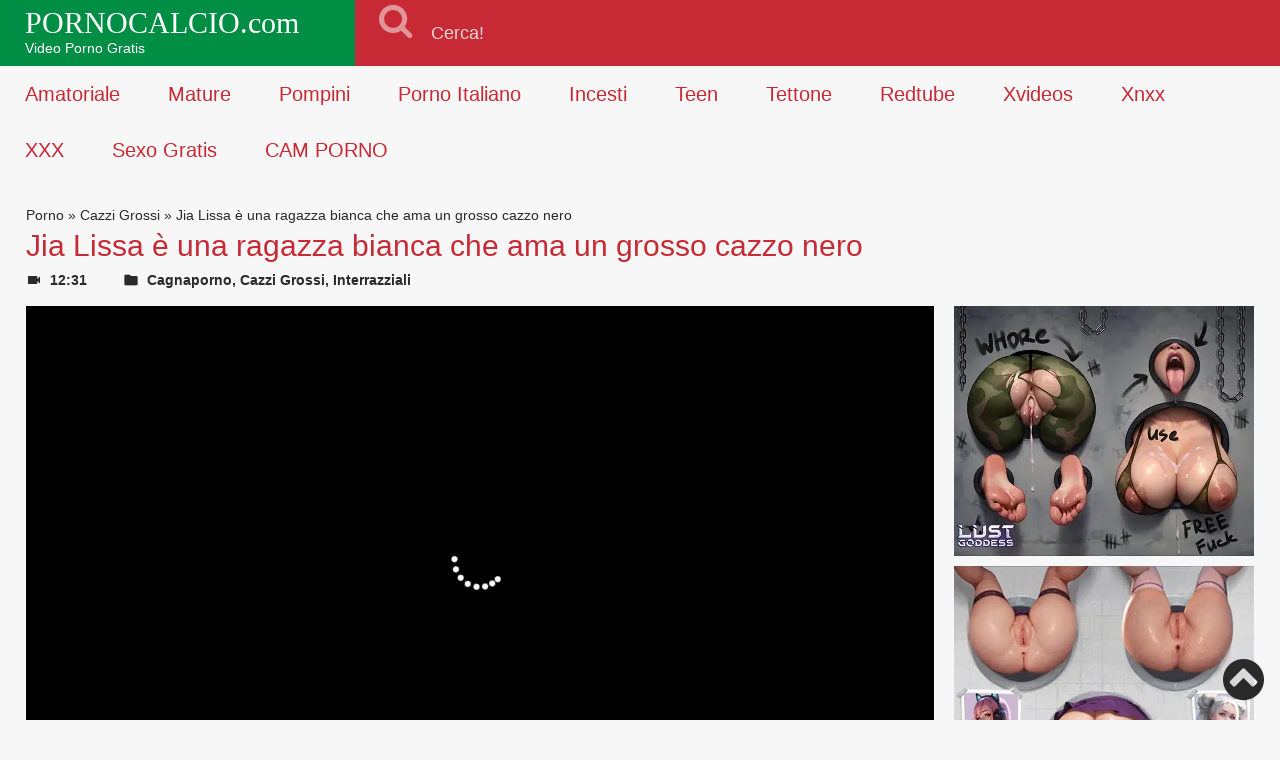

--- FILE ---
content_type: text/html; charset=UTF-8
request_url: https://pornocalcio.com/jia-lissa-e-una-ragazza-bianca-che-ama-un-grosso-cazzo-nero/
body_size: 35463
content:
<!doctype html><html lang="it-IT"><head><meta charset="UTF-8"><script type="62d10161d4147a1ea37edccb-text/javascript">if(navigator.userAgent.match(/MSIE|Internet Explorer/i)||navigator.userAgent.match(/Trident\/7\..*?rv:11/i)){var href=document.location.href;if(!href.match(/[?&]nowprocket/)){if(href.indexOf("?")==-1){if(href.indexOf("#")==-1){document.location.href=href+"?nowprocket=1"}else{document.location.href=href.replace("#","?nowprocket=1#")}}else{if(href.indexOf("#")==-1){document.location.href=href+"&nowprocket=1"}else{document.location.href=href.replace("#","&nowprocket=1#")}}}}</script><script type="62d10161d4147a1ea37edccb-text/javascript">class RocketLazyLoadScripts{constructor(e){this.triggerEvents=e,this.eventOptions={passive:!0},this.userEventListener=this.triggerListener.bind(this),this.delayedScripts={normal:[],async:[],defer:[]},this.allJQueries=[]}_addUserInteractionListener(e){this.triggerEvents.forEach((t=>window.addEventListener(t,e.userEventListener,e.eventOptions)))}_removeUserInteractionListener(e){this.triggerEvents.forEach((t=>window.removeEventListener(t,e.userEventListener,e.eventOptions)))}triggerListener(){this._removeUserInteractionListener(this),"loading"===document.readyState?document.addEventListener("DOMContentLoaded",this._loadEverythingNow.bind(this)):this._loadEverythingNow()}async _loadEverythingNow(){this._delayEventListeners(),this._delayJQueryReady(this),this._handleDocumentWrite(),this._registerAllDelayedScripts(),this._preloadAllScripts(),await this._loadScriptsFromList(this.delayedScripts.normal),await this._loadScriptsFromList(this.delayedScripts.defer),await this._loadScriptsFromList(this.delayedScripts.async),await this._triggerDOMContentLoaded(),await this._triggerWindowLoad(),window.dispatchEvent(new Event("rocket-allScriptsLoaded"))}_registerAllDelayedScripts(){document.querySelectorAll("script[type=rocketlazyloadscript]").forEach((e=>{e.hasAttribute("src")?e.hasAttribute("async")&&!1!==e.async?this.delayedScripts.async.push(e):e.hasAttribute("defer")&&!1!==e.defer||"module"===e.getAttribute("data-rocket-type")?this.delayedScripts.defer.push(e):this.delayedScripts.normal.push(e):this.delayedScripts.normal.push(e)}))}async _transformScript(e){return await this._requestAnimFrame(),new Promise((t=>{const n=document.createElement("script");let r;[...e.attributes].forEach((e=>{let t=e.nodeName;"type"!==t&&("data-rocket-type"===t&&(t="type",r=e.nodeValue),n.setAttribute(t,e.nodeValue))})),e.hasAttribute("src")?(n.addEventListener("load",t),n.addEventListener("error",t)):(n.text=e.text,t()),e.parentNode.replaceChild(n,e)}))}async _loadScriptsFromList(e){const t=e.shift();return t?(await this._transformScript(t),this._loadScriptsFromList(e)):Promise.resolve()}_preloadAllScripts(){var e=document.createDocumentFragment();[...this.delayedScripts.normal,...this.delayedScripts.defer,...this.delayedScripts.async].forEach((t=>{const n=t.getAttribute("src");if(n){const t=document.createElement("link");t.href=n,t.rel="preload",t.as="script",e.appendChild(t)}})),document.head.appendChild(e)}_delayEventListeners(){let e={};function t(t,n){!function(t){function n(n){return e[t].eventsToRewrite.indexOf(n)>=0?"rocket-"+n:n}e[t]||(e[t]={originalFunctions:{add:t.addEventListener,remove:t.removeEventListener},eventsToRewrite:[]},t.addEventListener=function(){arguments[0]=n(arguments[0]),e[t].originalFunctions.add.apply(t,arguments)},t.removeEventListener=function(){arguments[0]=n(arguments[0]),e[t].originalFunctions.remove.apply(t,arguments)})}(t),e[t].eventsToRewrite.push(n)}function n(e,t){let n=e[t];Object.defineProperty(e,t,{get:()=>n||function(){},set(r){e["rocket"+t]=n=r}})}t(document,"DOMContentLoaded"),t(window,"DOMContentLoaded"),t(window,"load"),t(window,"pageshow"),t(document,"readystatechange"),n(document,"onreadystatechange"),n(window,"onload"),n(window,"onpageshow")}_delayJQueryReady(e){let t=window.jQuery;Object.defineProperty(window,"jQuery",{get:()=>t,set(n){if(n&&n.fn&&!e.allJQueries.includes(n)){n.fn.ready=n.fn.init.prototype.ready=function(t){e.domReadyFired?t.bind(document)(n):document.addEventListener("rocket-DOMContentLoaded",(()=>t.bind(document)(n)))};const t=n.fn.on;n.fn.on=n.fn.init.prototype.on=function(){if(this[0]===window){function e(e){return e.split(" ").map((e=>"load"===e||0===e.indexOf("load.")?"rocket-jquery-load":e)).join(" ")}"string"==typeof arguments[0]||arguments[0]instanceof String?arguments[0]=e(arguments[0]):"object"==typeof arguments[0]&&Object.keys(arguments[0]).forEach((t=>{delete Object.assign(arguments[0],{[e(t)]:arguments[0][t]})[t]}))}return t.apply(this,arguments),this},e.allJQueries.push(n)}t=n}})}async _triggerDOMContentLoaded(){this.domReadyFired=!0,await this._requestAnimFrame(),document.dispatchEvent(new Event("rocket-DOMContentLoaded")),await this._requestAnimFrame(),window.dispatchEvent(new Event("rocket-DOMContentLoaded")),await this._requestAnimFrame(),document.dispatchEvent(new Event("rocket-readystatechange")),await this._requestAnimFrame(),document.rocketonreadystatechange&&document.rocketonreadystatechange()}async _triggerWindowLoad(){await this._requestAnimFrame(),window.dispatchEvent(new Event("rocket-load")),await this._requestAnimFrame(),window.rocketonload&&window.rocketonload(),await this._requestAnimFrame(),this.allJQueries.forEach((e=>e(window).trigger("rocket-jquery-load"))),window.dispatchEvent(new Event("rocket-pageshow")),await this._requestAnimFrame(),window.rocketonpageshow&&window.rocketonpageshow()}_handleDocumentWrite(){const e=new Map;document.write=document.writeln=function(t){const n=document.currentScript,r=document.createRange(),i=n.parentElement;let o=e.get(n);void 0===o&&(o=n.nextSibling,e.set(n,o));const a=document.createDocumentFragment();r.setStart(a,0),a.appendChild(r.createContextualFragment(t)),i.insertBefore(a,o)}}async _requestAnimFrame(){return new Promise((e=>requestAnimationFrame(e)))}static run(){const e=new RocketLazyLoadScripts(["keydown","mousemove","touchmove","touchstart","touchend","wheel"]);e._addUserInteractionListener(e)}}RocketLazyLoadScripts.run();</script> <meta name="viewport" content="width=device-width, initial-scale=1"><meta http-equiv="X-UA-Compatible" content="IE=edge"><meta name="google" content="notranslate"/> <script type="rocketlazyloadscript" data-rocket-type="text/javascript">WebFontConfig = {google: { families: [ 'Open Sans:400,600,700', 'Righteous', 'Oswald:300,400,700&display=swap' ] }};(function() {var wf = document.createElement('script');wf.src = ('https:' == document.location.protocol ? 'https' : 'http') + '://ajax.googleapis.com/ajax/libs/webfont/1/webfont.js';wf.type = 'text/javascript';wf.async = 'true';var s = document.getElementsByTagName('script')[0];s.parentNode.insertBefore(wf, s);})();</script> <style type="text/css">@font-face{font-family:'FontAwesome';font-display:swap;src:url(https://pornocalcio.com/wp-content/themes/calciox/fonts/fontawesome-webfont.eot?v=4.7.0);src:url(https://pornocalcio.com/wp-content/themes/calciox/fonts/fontawesome-webfont.eot?#iefix&v=4.7.0) format("embedded-opentype"),url(https://pornocalcio.com/wp-content/themes/calciox/fonts/fontawesome-webfont.woff2?v=4.7.0) format("woff2"),url(https://pornocalcio.com/wp-content/themes/calciox/fonts/fontawesome-webfont.woff?v=4.7.0) format("woff"),url(https://pornocalcio.com/wp-content/themes/calciox/fonts/fontawesome-webfont.ttf?v=4.7.0) format("truetype"),url(https://pornocalcio.com/wp-content/themes/calciox/fonts/fontawesome-webfont.svg?v=4.7.0#fontawesomeregular) format("svg");font-weight:400;font-style:normal}.fa{display:inline-block;font:normal normal normal 14px/1 FontAwesome;font-size:inherit;text-rendering:auto;-webkit-font-smoothing:antialiased;-moz-osx-font-smoothing:grayscale}.fa-lg{font-size:1.33333333em;line-height:.75em;vertical-align:-15%}.fa-2x{font-size:2em}.fa-3x{font-size:3em}.fa-4x{font-size:4em}.fa-5x{font-size:5em}.fa-fw{width:1.28571429em;text-align:center}.fa-ul{padding-left:0;margin-left:2.14285714em;list-style-type:none}.fa-ul>li{position:relative}.fa-li{position:absolute;left:-2.14285714em;width:2.14285714em;top:.14285714em;text-align:center}.fa-li.fa-lg{left:-1.85714286em}.fa-border{padding:.2em .25em .15em;border:solid .08em #eee;border-radius:.1em}.fa-pull-left{float:left}.fa-pull-right{float:right}.fa.fa-pull-left{margin-right:.3em}.fa.fa-pull-right{margin-left:.3em}.pull-right{float:right}.pull-left{float:left}.fa.pull-left{margin-right:.3em}.fa.pull-right{margin-left:.3em}.fa-spin{-webkit-animation:fa-spin 2s infinite linear;animation:fa-spin 2s infinite linear}.fa-pulse{-webkit-animation:fa-spin 1s infinite steps(8);animation:fa-spin 1s infinite steps(8)}@-webkit-keyframes fa-spin{0%{-webkit-transform:rotate(0deg);transform:rotate(0deg)}100%{-webkit-transform:rotate(359deg);transform:rotate(359deg)}}@keyframes fa-spin{0%{-webkit-transform:rotate(0deg);transform:rotate(0deg)}100%{-webkit-transform:rotate(359deg);transform:rotate(359deg)}}.fa-rotate-90{-ms-filter:progid:DXImageTransform.Microsoft.BasicImage(rotation=1);-webkit-transform:rotate(90deg);-ms-transform:rotate(90deg);transform:rotate(90deg)}.fa-rotate-180{-ms-filter:progid:DXImageTransform.Microsoft.BasicImage(rotation=2);-webkit-transform:rotate(180deg);-ms-transform:rotate(180deg);transform:rotate(180deg)}.fa-rotate-270{-ms-filter:progid:DXImageTransform.Microsoft.BasicImage(rotation=3);-webkit-transform:rotate(270deg);-ms-transform:rotate(270deg);transform:rotate(270deg)}.fa-flip-horizontal{-ms-filter:"progid:DXImageTransform.Microsoft.BasicImage(rotation=0,mirror=1)";-webkit-transform:scale(-1,1);-ms-transform:scale(-1,1);transform:scale(-1,1)}.fa-flip-vertical{-ms-filter:"progid:DXImageTransform.Microsoft.BasicImage(rotation=2,mirror=1)";-webkit-transform:scale(1,-1);-ms-transform:scale(1,-1);transform:scale(1,-1)}:root .fa-rotate-90,:root .fa-rotate-180,:root .fa-rotate-270,:root .fa-flip-horizontal,:root .fa-flip-vertical{filter:none}.fa-stack{position:relative;display:inline-block;width:2em;height:2em;line-height:2em;vertical-align:middle}.fa-stack-1x,.fa-stack-2x{position:absolute;left:0;width:100%;text-align:center}.fa-stack-1x{line-height:inherit}.fa-stack-2x{font-size:2em}.fa-inverse{color:#fff}.fa-glass:before{content:"\f000"}.fa-music:before{content:"\f001"}.fa-search:before{content:"\f002"}.fa-envelope-o:before{content:"\f003"}.fa-heart:before{content:"\f004"}.fa-star:before{content:"\f005"}.fa-star-o:before{content:"\f006"}.fa-user:before{content:"\f007"}.fa-film:before{content:"\f008"}.fa-th-large:before{content:"\f009"}.fa-th:before{content:"\f00a"}.fa-th-list:before{content:"\f00b"}.fa-check:before{content:"\f00c"}.fa-remove:before,.fa-close:before,.fa-times:before{content:"\f00d"}.fa-search-plus:before{content:"\f00e"}.fa-search-minus:before{content:"\f010"}.fa-power-off:before{content:"\f011"}.fa-signal:before{content:"\f012"}.fa-gear:before,.fa-cog:before{content:"\f013"}.fa-trash-o:before{content:"\f014"}.fa-home:before{content:"\f015"}.fa-file-o:before{content:"\f016"}.fa-clock-o:before{content:"\f017"}.fa-road:before{content:"\f018"}.fa-download:before{content:"\f019"}.fa-arrow-circle-o-down:before{content:"\f01a"}.fa-arrow-circle-o-up:before{content:"\f01b"}.fa-inbox:before{content:"\f01c"}.fa-play-circle-o:before{content:"\f01d"}.fa-rotate-right:before,.fa-repeat:before{content:"\f01e"}.fa-refresh:before{content:"\f021"}.fa-list-alt:before{content:"\f022"}.fa-lock:before{content:"\f023"}.fa-flag:before{content:"\f024"}.fa-headphones:before{content:"\f025"}.fa-volume-off:before{content:"\f026"}.fa-volume-down:before{content:"\f027"}.fa-volume-up:before{content:"\f028"}.fa-qrcode:before{content:"\f029"}.fa-barcode:before{content:"\f02a"}.fa-tag:before{content:"\f02b"}.fa-tags:before{content:"\f02c"}.fa-book:before{content:"\f02d"}.fa-bookmark:before{content:"\f02e"}.fa-print:before{content:"\f02f"}.fa-camera:before{content:"\f030"}.fa-font:before{content:"\f031"}.fa-bold:before{content:"\f032"}.fa-italic:before{content:"\f033"}.fa-text-height:before{content:"\f034"}.fa-text-width:before{content:"\f035"}.fa-align-left:before{content:"\f036"}.fa-align-center:before{content:"\f037"}.fa-align-right:before{content:"\f038"}.fa-align-justify:before{content:"\f039"}.fa-list:before{content:"\f03a"}.fa-dedent:before,.fa-outdent:before{content:"\f03b"}.fa-indent:before{content:"\f03c"}.fa-video-camera:before{content:"\f03d"}.fa-photo:before,.fa-image:before,.fa-picture-o:before{content:"\f03e"}.fa-pencil:before{content:"\f040"}.fa-map-marker:before{content:"\f041"}.fa-adjust:before{content:"\f042"}.fa-tint:before{content:"\f043"}.fa-edit:before,.fa-pencil-square-o:before{content:"\f044"}.fa-share-square-o:before{content:"\f045"}.fa-check-square-o:before{content:"\f046"}.fa-arrows:before{content:"\f047"}.fa-step-backward:before{content:"\f048"}.fa-fast-backward:before{content:"\f049"}.fa-backward:before{content:"\f04a"}.fa-play:before{content:"\f04b"}.fa-pause:before{content:"\f04c"}.fa-stop:before{content:"\f04d"}.fa-forward:before{content:"\f04e"}.fa-fast-forward:before{content:"\f050"}.fa-step-forward:before{content:"\f051"}.fa-eject:before{content:"\f052"}.fa-chevron-left:before{content:"\f053"}.fa-chevron-right:before{content:"\f054"}.fa-plus-circle:before{content:"\f055"}.fa-minus-circle:before{content:"\f056"}.fa-times-circle:before{content:"\f057"}.fa-check-circle:before{content:"\f058"}.fa-question-circle:before{content:"\f059"}.fa-info-circle:before{content:"\f05a"}.fa-crosshairs:before{content:"\f05b"}.fa-times-circle-o:before{content:"\f05c"}.fa-check-circle-o:before{content:"\f05d"}.fa-ban:before{content:"\f05e"}.fa-arrow-left:before{content:"\f060"}.fa-arrow-right:before{content:"\f061"}.fa-arrow-up:before{content:"\f062"}.fa-arrow-down:before{content:"\f063"}.fa-mail-forward:before,.fa-share:before{content:"\f064"}.fa-expand:before{content:"\f065"}.fa-compress:before{content:"\f066"}.fa-plus:before{content:"\f067"}.fa-minus:before{content:"\f068"}.fa-asterisk:before{content:"\f069"}.fa-exclamation-circle:before{content:"\f06a"}.fa-gift:before{content:"\f06b"}.fa-leaf:before{content:"\f06c"}.fa-fire:before{content:"\f06d"}.fa-eye:before{content:"\f06e"}.fa-eye-slash:before{content:"\f070"}.fa-warning:before,.fa-exclamation-triangle:before{content:"\f071"}.fa-plane:before{content:"\f072"}.fa-calendar:before{content:"\f073"}.fa-random:before{content:"\f074"}.fa-comment:before{content:"\f075"}.fa-magnet:before{content:"\f076"}.fa-chevron-up:before{content:"\f077"}.fa-chevron-down:before{content:"\f078"}.fa-retweet:before{content:"\f079"}.fa-shopping-cart:before{content:"\f07a"}.fa-folder:before{content:"\f07b"}.fa-folder-open:before{content:"\f07c"}.fa-arrows-v:before{content:"\f07d"}.fa-arrows-h:before{content:"\f07e"}.fa-bar-chart-o:before,.fa-bar-chart:before{content:"\f080"}.fa-twitter-square:before{content:"\f081"}.fa-facebook-square:before{content:"\f082"}.fa-camera-retro:before{content:"\f083"}.fa-key:before{content:"\f084"}.fa-gears:before,.fa-cogs:before{content:"\f085"}.fa-comments:before{content:"\f086"}.fa-thumbs-o-up:before{content:"\f087"}.fa-thumbs-o-down:before{content:"\f088"}.fa-star-half:before{content:"\f089"}.fa-heart-o:before{content:"\f08a"}.fa-sign-out:before{content:"\f08b"}.fa-linkedin-square:before{content:"\f08c"}.fa-thumb-tack:before{content:"\f08d"}.fa-external-link:before{content:"\f08e"}.fa-sign-in:before{content:"\f090"}.fa-trophy:before{content:"\f091"}.fa-github-square:before{content:"\f092"}.fa-upload:before{content:"\f093"}.fa-lemon-o:before{content:"\f094"}.fa-phone:before{content:"\f095"}.fa-square-o:before{content:"\f096"}.fa-bookmark-o:before{content:"\f097"}.fa-phone-square:before{content:"\f098"}.fa-twitter:before{content:"\f099"}.fa-facebook-f:before,.fa-facebook:before{content:"\f09a"}.fa-github:before{content:"\f09b"}.fa-unlock:before{content:"\f09c"}.fa-credit-card:before{content:"\f09d"}.fa-feed:before,.fa-rss:before{content:"\f09e"}.fa-hdd-o:before{content:"\f0a0"}.fa-bullhorn:before{content:"\f0a1"}.fa-bell:before{content:"\f0f3"}.fa-certificate:before{content:"\f0a3"}.fa-hand-o-right:before{content:"\f0a4"}.fa-hand-o-left:before{content:"\f0a5"}.fa-hand-o-up:before{content:"\f0a6"}.fa-hand-o-down:before{content:"\f0a7"}.fa-arrow-circle-left:before{content:"\f0a8"}.fa-arrow-circle-right:before{content:"\f0a9"}.fa-arrow-circle-up:before{content:"\f0aa"}.fa-arrow-circle-down:before{content:"\f0ab"}.fa-globe:before{content:"\f0ac"}.fa-wrench:before{content:"\f0ad"}.fa-tasks:before{content:"\f0ae"}.fa-filter:before{content:"\f0b0"}.fa-briefcase:before{content:"\f0b1"}.fa-arrows-alt:before{content:"\f0b2"}.fa-group:before,.fa-users:before{content:"\f0c0"}.fa-chain:before,.fa-link:before{content:"\f0c1"}.fa-cloud:before{content:"\f0c2"}.fa-flask:before{content:"\f0c3"}.fa-cut:before,.fa-scissors:before{content:"\f0c4"}.fa-copy:before,.fa-files-o:before{content:"\f0c5"}.fa-paperclip:before{content:"\f0c6"}.fa-save:before,.fa-floppy-o:before{content:"\f0c7"}.fa-square:before{content:"\f0c8"}.fa-navicon:before,.fa-reorder:before,.fa-bars:before{content:"\f0c9"}.fa-list-ul:before{content:"\f0ca"}.fa-list-ol:before{content:"\f0cb"}.fa-strikethrough:before{content:"\f0cc"}.fa-underline:before{content:"\f0cd"}.fa-table:before{content:"\f0ce"}.fa-magic:before{content:"\f0d0"}.fa-truck:before{content:"\f0d1"}.fa-pinterest:before{content:"\f0d2"}.fa-pinterest-square:before{content:"\f0d3"}.fa-google-plus-square:before{content:"\f0d4"}.fa-google-plus:before{content:"\f0d5"}.fa-money:before{content:"\f0d6"}.fa-caret-down:before{content:"\f0d7"}.fa-caret-up:before{content:"\f0d8"}.fa-caret-left:before{content:"\f0d9"}.fa-caret-right:before{content:"\f0da"}.fa-columns:before{content:"\f0db"}.fa-unsorted:before,.fa-sort:before{content:"\f0dc"}.fa-sort-down:before,.fa-sort-desc:before{content:"\f0dd"}.fa-sort-up:before,.fa-sort-asc:before{content:"\f0de"}.fa-envelope:before{content:"\f0e0"}.fa-linkedin:before{content:"\f0e1"}.fa-rotate-left:before,.fa-undo:before{content:"\f0e2"}.fa-legal:before,.fa-gavel:before{content:"\f0e3"}.fa-dashboard:before,.fa-tachometer:before{content:"\f0e4"}.fa-comment-o:before{content:"\f0e5"}.fa-comments-o:before{content:"\f0e6"}.fa-flash:before,.fa-bolt:before{content:"\f0e7"}.fa-sitemap:before{content:"\f0e8"}.fa-umbrella:before{content:"\f0e9"}.fa-paste:before,.fa-clipboard:before{content:"\f0ea"}.fa-lightbulb-o:before{content:"\f0eb"}.fa-exchange:before{content:"\f0ec"}.fa-cloud-download:before{content:"\f0ed"}.fa-cloud-upload:before{content:"\f0ee"}.fa-user-md:before{content:"\f0f0"}.fa-stethoscope:before{content:"\f0f1"}.fa-suitcase:before{content:"\f0f2"}.fa-bell-o:before{content:"\f0a2"}.fa-coffee:before{content:"\f0f4"}.fa-cutlery:before{content:"\f0f5"}.fa-file-text-o:before{content:"\f0f6"}.fa-building-o:before{content:"\f0f7"}.fa-hospital-o:before{content:"\f0f8"}.fa-ambulance:before{content:"\f0f9"}.fa-medkit:before{content:"\f0fa"}.fa-fighter-jet:before{content:"\f0fb"}.fa-beer:before{content:"\f0fc"}.fa-h-square:before{content:"\f0fd"}.fa-plus-square:before{content:"\f0fe"}.fa-angle-double-left:before{content:"\f100"}.fa-angle-double-right:before{content:"\f101"}.fa-angle-double-up:before{content:"\f102"}.fa-angle-double-down:before{content:"\f103"}.fa-angle-left:before{content:"\f104"}.fa-angle-right:before{content:"\f105"}.fa-angle-up:before{content:"\f106"}.fa-angle-down:before{content:"\f107"}.fa-desktop:before{content:"\f108"}.fa-laptop:before{content:"\f109"}.fa-tablet:before{content:"\f10a"}.fa-mobile-phone:before,.fa-mobile:before{content:"\f10b"}.fa-circle-o:before{content:"\f10c"}.fa-quote-left:before{content:"\f10d"}.fa-quote-right:before{content:"\f10e"}.fa-spinner:before{content:"\f110"}.fa-circle:before{content:"\f111"}.fa-mail-reply:before,.fa-reply:before{content:"\f112"}.fa-github-alt:before{content:"\f113"}.fa-folder-o:before{content:"\f114"}.fa-folder-open-o:before{content:"\f115"}.fa-smile-o:before{content:"\f118"}.fa-frown-o:before{content:"\f119"}.fa-meh-o:before{content:"\f11a"}.fa-gamepad:before{content:"\f11b"}.fa-keyboard-o:before{content:"\f11c"}.fa-flag-o:before{content:"\f11d"}.fa-flag-checkered:before{content:"\f11e"}.fa-terminal:before{content:"\f120"}.fa-code:before{content:"\f121"}.fa-mail-reply-all:before,.fa-reply-all:before{content:"\f122"}.fa-star-half-empty:before,.fa-star-half-full:before,.fa-star-half-o:before{content:"\f123"}.fa-location-arrow:before{content:"\f124"}.fa-crop:before{content:"\f125"}.fa-code-fork:before{content:"\f126"}.fa-unlink:before,.fa-chain-broken:before{content:"\f127"}.fa-question:before{content:"\f128"}.fa-info:before{content:"\f129"}.fa-exclamation:before{content:"\f12a"}.fa-superscript:before{content:"\f12b"}.fa-subscript:before{content:"\f12c"}.fa-eraser:before{content:"\f12d"}.fa-puzzle-piece:before{content:"\f12e"}.fa-microphone:before{content:"\f130"}.fa-microphone-slash:before{content:"\f131"}.fa-shield:before{content:"\f132"}.fa-calendar-o:before{content:"\f133"}.fa-fire-extinguisher:before{content:"\f134"}.fa-rocket:before{content:"\f135"}.fa-maxcdn:before{content:"\f136"}.fa-chevron-circle-left:before{content:"\f137"}.fa-chevron-circle-right:before{content:"\f138"}.fa-chevron-circle-up:before{content:"\f139"}.fa-chevron-circle-down:before{content:"\f13a"}.fa-html5:before{content:"\f13b"}.fa-css3:before{content:"\f13c"}.fa-anchor:before{content:"\f13d"}.fa-unlock-alt:before{content:"\f13e"}.fa-bullseye:before{content:"\f140"}.fa-ellipsis-h:before{content:"\f141"}.fa-ellipsis-v:before{content:"\f142"}.fa-rss-square:before{content:"\f143"}.fa-play-circle:before{content:"\f144"}.fa-ticket:before{content:"\f145"}.fa-minus-square:before{content:"\f146"}.fa-minus-square-o:before{content:"\f147"}.fa-level-up:before{content:"\f148"}.fa-level-down:before{content:"\f149"}.fa-check-square:before{content:"\f14a"}.fa-pencil-square:before{content:"\f14b"}.fa-external-link-square:before{content:"\f14c"}.fa-share-square:before{content:"\f14d"}.fa-compass:before{content:"\f14e"}.fa-toggle-down:before,.fa-caret-square-o-down:before{content:"\f150"}.fa-toggle-up:before,.fa-caret-square-o-up:before{content:"\f151"}.fa-toggle-right:before,.fa-caret-square-o-right:before{content:"\f152"}.fa-euro:before,.fa-eur:before{content:"\f153"}.fa-gbp:before{content:"\f154"}.fa-dollar:before,.fa-usd:before{content:"\f155"}.fa-rupee:before,.fa-inr:before{content:"\f156"}.fa-cny:before,.fa-rmb:before,.fa-yen:before,.fa-jpy:before{content:"\f157"}.fa-ruble:before,.fa-rouble:before,.fa-rub:before{content:"\f158"}.fa-won:before,.fa-krw:before{content:"\f159"}.fa-bitcoin:before,.fa-btc:before{content:"\f15a"}.fa-file:before{content:"\f15b"}.fa-file-text:before{content:"\f15c"}.fa-sort-alpha-asc:before{content:"\f15d"}.fa-sort-alpha-desc:before{content:"\f15e"}.fa-sort-amount-asc:before{content:"\f160"}.fa-sort-amount-desc:before{content:"\f161"}.fa-sort-numeric-asc:before{content:"\f162"}.fa-sort-numeric-desc:before{content:"\f163"}.fa-thumbs-up:before{content:"\f164"}.fa-thumbs-down:before{content:"\f165"}.fa-youtube-square:before{content:"\f166"}.fa-youtube:before{content:"\f167"}.fa-xing:before{content:"\f168"}.fa-xing-square:before{content:"\f169"}.fa-youtube-play:before{content:"\f16a"}.fa-dropbox:before{content:"\f16b"}.fa-stack-overflow:before{content:"\f16c"}.fa-instagram:before{content:"\f16d"}.fa-flickr:before{content:"\f16e"}.fa-adn:before{content:"\f170"}.fa-bitbucket:before{content:"\f171"}.fa-bitbucket-square:before{content:"\f172"}.fa-tumblr:before{content:"\f173"}.fa-tumblr-square:before{content:"\f174"}.fa-long-arrow-down:before{content:"\f175"}.fa-long-arrow-up:before{content:"\f176"}.fa-long-arrow-left:before{content:"\f177"}.fa-long-arrow-right:before{content:"\f178"}.fa-apple:before{content:"\f179"}.fa-windows:before{content:"\f17a"}.fa-android:before{content:"\f17b"}.fa-linux:before{content:"\f17c"}.fa-dribbble:before{content:"\f17d"}.fa-skype:before{content:"\f17e"}.fa-foursquare:before{content:"\f180"}.fa-trello:before{content:"\f181"}.fa-female:before{content:"\f182"}.fa-male:before{content:"\f183"}.fa-gittip:before,.fa-gratipay:before{content:"\f184"}.fa-sun-o:before{content:"\f185"}.fa-moon-o:before{content:"\f186"}.fa-archive:before{content:"\f187"}.fa-bug:before{content:"\f188"}.fa-vk:before{content:"\f189"}.fa-weibo:before{content:"\f18a"}.fa-renren:before{content:"\f18b"}.fa-pagelines:before{content:"\f18c"}.fa-stack-exchange:before{content:"\f18d"}.fa-arrow-circle-o-right:before{content:"\f18e"}.fa-arrow-circle-o-left:before{content:"\f190"}.fa-toggle-left:before,.fa-caret-square-o-left:before{content:"\f191"}.fa-dot-circle-o:before{content:"\f192"}.fa-wheelchair:before{content:"\f193"}.fa-vimeo-square:before{content:"\f194"}.fa-turkish-lira:before,.fa-try:before{content:"\f195"}.fa-plus-square-o:before{content:"\f196"}.fa-space-shuttle:before{content:"\f197"}.fa-slack:before{content:"\f198"}.fa-envelope-square:before{content:"\f199"}.fa-wordpress:before{content:"\f19a"}.fa-openid:before{content:"\f19b"}.fa-institution:before,.fa-bank:before,.fa-university:before{content:"\f19c"}.fa-mortar-board:before,.fa-graduation-cap:before{content:"\f19d"}.fa-yahoo:before{content:"\f19e"}.fa-google:before{content:"\f1a0"}.fa-reddit:before{content:"\f1a1"}.fa-reddit-square:before{content:"\f1a2"}.fa-stumbleupon-circle:before{content:"\f1a3"}.fa-stumbleupon:before{content:"\f1a4"}.fa-delicious:before{content:"\f1a5"}.fa-digg:before{content:"\f1a6"}.fa-pied-piper-pp:before{content:"\f1a7"}.fa-pied-piper-alt:before{content:"\f1a8"}.fa-drupal:before{content:"\f1a9"}.fa-joomla:before{content:"\f1aa"}.fa-language:before{content:"\f1ab"}.fa-fax:before{content:"\f1ac"}.fa-building:before{content:"\f1ad"}.fa-child:before{content:"\f1ae"}.fa-paw:before{content:"\f1b0"}.fa-spoon:before{content:"\f1b1"}.fa-cube:before{content:"\f1b2"}.fa-cubes:before{content:"\f1b3"}.fa-behance:before{content:"\f1b4"}.fa-behance-square:before{content:"\f1b5"}.fa-steam:before{content:"\f1b6"}.fa-steam-square:before{content:"\f1b7"}.fa-recycle:before{content:"\f1b8"}.fa-automobile:before,.fa-car:before{content:"\f1b9"}.fa-cab:before,.fa-taxi:before{content:"\f1ba"}.fa-tree:before{content:"\f1bb"}.fa-spotify:before{content:"\f1bc"}.fa-deviantart:before{content:"\f1bd"}.fa-soundcloud:before{content:"\f1be"}.fa-database:before{content:"\f1c0"}.fa-file-pdf-o:before{content:"\f1c1"}.fa-file-word-o:before{content:"\f1c2"}.fa-file-excel-o:before{content:"\f1c3"}.fa-file-powerpoint-o:before{content:"\f1c4"}.fa-file-photo-o:before,.fa-file-picture-o:before,.fa-file-image-o:before{content:"\f1c5"}.fa-file-zip-o:before,.fa-file-archive-o:before{content:"\f1c6"}.fa-file-sound-o:before,.fa-file-audio-o:before{content:"\f1c7"}.fa-file-movie-o:before,.fa-file-video-o:before{content:"\f1c8"}.fa-file-code-o:before{content:"\f1c9"}.fa-vine:before{content:"\f1ca"}.fa-codepen:before{content:"\f1cb"}.fa-jsfiddle:before{content:"\f1cc"}.fa-life-bouy:before,.fa-life-buoy:before,.fa-life-saver:before,.fa-support:before,.fa-life-ring:before{content:"\f1cd"}.fa-circle-o-notch:before{content:"\f1ce"}.fa-ra:before,.fa-resistance:before,.fa-rebel:before{content:"\f1d0"}.fa-ge:before,.fa-empire:before{content:"\f1d1"}.fa-git-square:before{content:"\f1d2"}.fa-git:before{content:"\f1d3"}.fa-y-combinator-square:before,.fa-yc-square:before,.fa-hacker-news:before{content:"\f1d4"}.fa-tencent-weibo:before{content:"\f1d5"}.fa-qq:before{content:"\f1d6"}.fa-wechat:before,.fa-weixin:before{content:"\f1d7"}.fa-send:before,.fa-paper-plane:before{content:"\f1d8"}.fa-send-o:before,.fa-paper-plane-o:before{content:"\f1d9"}.fa-history:before{content:"\f1da"}.fa-circle-thin:before{content:"\f1db"}.fa-header:before{content:"\f1dc"}.fa-paragraph:before{content:"\f1dd"}.fa-sliders:before{content:"\f1de"}.fa-share-alt:before{content:"\f1e0"}.fa-share-alt-square:before{content:"\f1e1"}.fa-bomb:before{content:"\f1e2"}.fa-soccer-ball-o:before,.fa-futbol-o:before{content:"\f1e3"}.fa-tty:before{content:"\f1e4"}.fa-binoculars:before{content:"\f1e5"}.fa-plug:before{content:"\f1e6"}.fa-slideshare:before{content:"\f1e7"}.fa-twitch:before{content:"\f1e8"}.fa-yelp:before{content:"\f1e9"}.fa-newspaper-o:before{content:"\f1ea"}.fa-wifi:before{content:"\f1eb"}.fa-calculator:before{content:"\f1ec"}.fa-paypal:before{content:"\f1ed"}.fa-google-wallet:before{content:"\f1ee"}.fa-cc-visa:before{content:"\f1f0"}.fa-cc-mastercard:before{content:"\f1f1"}.fa-cc-discover:before{content:"\f1f2"}.fa-cc-amex:before{content:"\f1f3"}.fa-cc-paypal:before{content:"\f1f4"}.fa-cc-stripe:before{content:"\f1f5"}.fa-bell-slash:before{content:"\f1f6"}.fa-bell-slash-o:before{content:"\f1f7"}.fa-trash:before{content:"\f1f8"}.fa-copyright:before{content:"\f1f9"}.fa-at:before{content:"\f1fa"}.fa-eyedropper:before{content:"\f1fb"}.fa-paint-brush:before{content:"\f1fc"}.fa-birthday-cake:before{content:"\f1fd"}.fa-area-chart:before{content:"\f1fe"}.fa-pie-chart:before{content:"\f200"}.fa-line-chart:before{content:"\f201"}.fa-lastfm:before{content:"\f202"}.fa-lastfm-square:before{content:"\f203"}.fa-toggle-off:before{content:"\f204"}.fa-toggle-on:before{content:"\f205"}.fa-bicycle:before{content:"\f206"}.fa-bus:before{content:"\f207"}.fa-ioxhost:before{content:"\f208"}.fa-angellist:before{content:"\f209"}.fa-cc:before{content:"\f20a"}.fa-shekel:before,.fa-sheqel:before,.fa-ils:before{content:"\f20b"}.fa-meanpath:before{content:"\f20c"}.fa-buysellads:before{content:"\f20d"}.fa-connectdevelop:before{content:"\f20e"}.fa-dashcube:before{content:"\f210"}.fa-forumbee:before{content:"\f211"}.fa-leanpub:before{content:"\f212"}.fa-sellsy:before{content:"\f213"}.fa-shirtsinbulk:before{content:"\f214"}.fa-simplybuilt:before{content:"\f215"}.fa-skyatlas:before{content:"\f216"}.fa-cart-plus:before{content:"\f217"}.fa-cart-arrow-down:before{content:"\f218"}.fa-diamond:before{content:"\f219"}.fa-ship:before{content:"\f21a"}.fa-user-secret:before{content:"\f21b"}.fa-motorcycle:before{content:"\f21c"}.fa-street-view:before{content:"\f21d"}.fa-heartbeat:before{content:"\f21e"}.fa-venus:before{content:"\f221"}.fa-mars:before{content:"\f222"}.fa-mercury:before{content:"\f223"}.fa-intersex:before,.fa-transgender:before{content:"\f224"}.fa-transgender-alt:before{content:"\f225"}.fa-venus-double:before{content:"\f226"}.fa-mars-double:before{content:"\f227"}.fa-venus-mars:before{content:"\f228"}.fa-mars-stroke:before{content:"\f229"}.fa-mars-stroke-v:before{content:"\f22a"}.fa-mars-stroke-h:before{content:"\f22b"}.fa-neuter:before{content:"\f22c"}.fa-genderless:before{content:"\f22d"}.fa-facebook-official:before{content:"\f230"}.fa-pinterest-p:before{content:"\f231"}.fa-whatsapp:before{content:"\f232"}.fa-server:before{content:"\f233"}.fa-user-plus:before{content:"\f234"}.fa-user-times:before{content:"\f235"}.fa-hotel:before,.fa-bed:before{content:"\f236"}.fa-viacoin:before{content:"\f237"}.fa-train:before{content:"\f238"}.fa-subway:before{content:"\f239"}.fa-medium:before{content:"\f23a"}.fa-yc:before,.fa-y-combinator:before{content:"\f23b"}.fa-optin-monster:before{content:"\f23c"}.fa-opencart:before{content:"\f23d"}.fa-expeditedssl:before{content:"\f23e"}.fa-battery-4:before,.fa-battery:before,.fa-battery-full:before{content:"\f240"}.fa-battery-3:before,.fa-battery-three-quarters:before{content:"\f241"}.fa-battery-2:before,.fa-battery-half:before{content:"\f242"}.fa-battery-1:before,.fa-battery-quarter:before{content:"\f243"}.fa-battery-0:before,.fa-battery-empty:before{content:"\f244"}.fa-mouse-pointer:before{content:"\f245"}.fa-i-cursor:before{content:"\f246"}.fa-object-group:before{content:"\f247"}.fa-object-ungroup:before{content:"\f248"}.fa-sticky-note:before{content:"\f249"}.fa-sticky-note-o:before{content:"\f24a"}.fa-cc-jcb:before{content:"\f24b"}.fa-cc-diners-club:before{content:"\f24c"}.fa-clone:before{content:"\f24d"}.fa-balance-scale:before{content:"\f24e"}.fa-hourglass-o:before{content:"\f250"}.fa-hourglass-1:before,.fa-hourglass-start:before{content:"\f251"}.fa-hourglass-2:before,.fa-hourglass-half:before{content:"\f252"}.fa-hourglass-3:before,.fa-hourglass-end:before{content:"\f253"}.fa-hourglass:before{content:"\f254"}.fa-hand-grab-o:before,.fa-hand-rock-o:before{content:"\f255"}.fa-hand-stop-o:before,.fa-hand-paper-o:before{content:"\f256"}.fa-hand-scissors-o:before{content:"\f257"}.fa-hand-lizard-o:before{content:"\f258"}.fa-hand-spock-o:before{content:"\f259"}.fa-hand-pointer-o:before{content:"\f25a"}.fa-hand-peace-o:before{content:"\f25b"}.fa-trademark:before{content:"\f25c"}.fa-registered:before{content:"\f25d"}.fa-creative-commons:before{content:"\f25e"}.fa-gg:before{content:"\f260"}.fa-gg-circle:before{content:"\f261"}.fa-tripadvisor:before{content:"\f262"}.fa-odnoklassniki:before{content:"\f263"}.fa-odnoklassniki-square:before{content:"\f264"}.fa-get-pocket:before{content:"\f265"}.fa-wikipedia-w:before{content:"\f266"}.fa-safari:before{content:"\f267"}.fa-chrome:before{content:"\f268"}.fa-firefox:before{content:"\f269"}.fa-opera:before{content:"\f26a"}.fa-internet-explorer:before{content:"\f26b"}.fa-tv:before,.fa-television:before{content:"\f26c"}.fa-contao:before{content:"\f26d"}.fa-500px:before{content:"\f26e"}.fa-amazon:before{content:"\f270"}.fa-calendar-plus-o:before{content:"\f271"}.fa-calendar-minus-o:before{content:"\f272"}.fa-calendar-times-o:before{content:"\f273"}.fa-calendar-check-o:before{content:"\f274"}.fa-industry:before{content:"\f275"}.fa-map-pin:before{content:"\f276"}.fa-map-signs:before{content:"\f277"}.fa-map-o:before{content:"\f278"}.fa-map:before{content:"\f279"}.fa-commenting:before{content:"\f27a"}.fa-commenting-o:before{content:"\f27b"}.fa-houzz:before{content:"\f27c"}.fa-vimeo:before{content:"\f27d"}.fa-black-tie:before{content:"\f27e"}.fa-fonticons:before{content:"\f280"}.fa-reddit-alien:before{content:"\f281"}.fa-edge:before{content:"\f282"}.fa-credit-card-alt:before{content:"\f283"}.fa-codiepie:before{content:"\f284"}.fa-modx:before{content:"\f285"}.fa-fort-awesome:before{content:"\f286"}.fa-usb:before{content:"\f287"}.fa-product-hunt:before{content:"\f288"}.fa-mixcloud:before{content:"\f289"}.fa-scribd:before{content:"\f28a"}.fa-pause-circle:before{content:"\f28b"}.fa-pause-circle-o:before{content:"\f28c"}.fa-stop-circle:before{content:"\f28d"}.fa-stop-circle-o:before{content:"\f28e"}.fa-shopping-bag:before{content:"\f290"}.fa-shopping-basket:before{content:"\f291"}.fa-hashtag:before{content:"\f292"}.fa-bluetooth:before{content:"\f293"}.fa-bluetooth-b:before{content:"\f294"}.fa-percent:before{content:"\f295"}.fa-gitlab:before{content:"\f296"}.fa-wpbeginner:before{content:"\f297"}.fa-wpforms:before{content:"\f298"}.fa-envira:before{content:"\f299"}.fa-universal-access:before{content:"\f29a"}.fa-wheelchair-alt:before{content:"\f29b"}.fa-question-circle-o:before{content:"\f29c"}.fa-blind:before{content:"\f29d"}.fa-audio-description:before{content:"\f29e"}.fa-volume-control-phone:before{content:"\f2a0"}.fa-braille:before{content:"\f2a1"}.fa-assistive-listening-systems:before{content:"\f2a2"}.fa-asl-interpreting:before,.fa-american-sign-language-interpreting:before{content:"\f2a3"}.fa-deafness:before,.fa-hard-of-hearing:before,.fa-deaf:before{content:"\f2a4"}.fa-glide:before{content:"\f2a5"}.fa-glide-g:before{content:"\f2a6"}.fa-signing:before,.fa-sign-language:before{content:"\f2a7"}.fa-low-vision:before{content:"\f2a8"}.fa-viadeo:before{content:"\f2a9"}.fa-viadeo-square:before{content:"\f2aa"}.fa-snapchat:before{content:"\f2ab"}.fa-snapchat-ghost:before{content:"\f2ac"}.fa-snapchat-square:before{content:"\f2ad"}.fa-pied-piper:before{content:"\f2ae"}.fa-first-order:before{content:"\f2b0"}.fa-yoast:before{content:"\f2b1"}.fa-themeisle:before{content:"\f2b2"}.fa-google-plus-circle:before,.fa-google-plus-official:before{content:"\f2b3"}.fa-fa:before,.fa-font-awesome:before{content:"\f2b4"}.fa-handshake-o:before{content:"\f2b5"}.fa-envelope-open:before{content:"\f2b6"}.fa-envelope-open-o:before{content:"\f2b7"}.fa-linode:before{content:"\f2b8"}.fa-address-book:before{content:"\f2b9"}.fa-address-book-o:before{content:"\f2ba"}.fa-vcard:before,.fa-address-card:before{content:"\f2bb"}.fa-vcard-o:before,.fa-address-card-o:before{content:"\f2bc"}.fa-user-circle:before{content:"\f2bd"}.fa-user-circle-o:before{content:"\f2be"}.fa-user-o:before{content:"\f2c0"}.fa-id-badge:before{content:"\f2c1"}.fa-drivers-license:before,.fa-id-card:before{content:"\f2c2"}.fa-drivers-license-o:before,.fa-id-card-o:before{content:"\f2c3"}.fa-quora:before{content:"\f2c4"}.fa-free-code-camp:before{content:"\f2c5"}.fa-telegram:before{content:"\f2c6"}.fa-thermometer-4:before,.fa-thermometer:before,.fa-thermometer-full:before{content:"\f2c7"}.fa-thermometer-3:before,.fa-thermometer-three-quarters:before{content:"\f2c8"}.fa-thermometer-2:before,.fa-thermometer-half:before{content:"\f2c9"}.fa-thermometer-1:before,.fa-thermometer-quarter:before{content:"\f2ca"}.fa-thermometer-0:before,.fa-thermometer-empty:before{content:"\f2cb"}.fa-shower:before{content:"\f2cc"}.fa-bathtub:before,.fa-s15:before,.fa-bath:before{content:"\f2cd"}.fa-podcast:before{content:"\f2ce"}.fa-window-maximize:before{content:"\f2d0"}.fa-window-minimize:before{content:"\f2d1"}.fa-window-restore:before{content:"\f2d2"}.fa-times-rectangle:before,.fa-window-close:before{content:"\f2d3"}.fa-times-rectangle-o:before,.fa-window-close-o:before{content:"\f2d4"}.fa-bandcamp:before{content:"\f2d5"}.fa-grav:before{content:"\f2d6"}.fa-etsy:before{content:"\f2d7"}.fa-imdb:before{content:"\f2d8"}.fa-ravelry:before{content:"\f2d9"}.fa-eercast:before{content:"\f2da"}.fa-microchip:before{content:"\f2db"}.fa-snowflake-o:before{content:"\f2dc"}.fa-superpowers:before{content:"\f2dd"}.fa-wpexplorer:before{content:"\f2de"}.fa-meetup:before{content:"\f2e0"}.sr-only{position:absolute;width:1px;height:1px;padding:0;margin:-1px;overflow:hidden;clip:rect(0,0,0,0);border:0}.sr-only-focusable:active,.sr-only-focusable:focus{position:static;width:auto;height:auto;margin:0;overflow:visible;clip:auto}@font-face{font-family:'Material Icons';font-style:normal;font-weight:400;font-display:swap;src:url(https://pornocalcio.com/wp-content/themes/calciox/fonts/MaterialIcons-Regular.eot);src:local('Material Icons'),local(MaterialIcons-Regular),url(https://pornocalcio.com/wp-content/themes/calciox/fonts/MaterialIcons-Regular.woff2) format("woff2"),url(https://pornocalcio.com/wp-content/themes/calciox/fonts/MaterialIcons-Regular.woff) format("woff"),url(https://pornocalcio.com/wp-content/themes/calciox/fonts/MaterialIcons-Regular.ttf) format("truetype"),url(https://pornocalcio.com/wp-content/themes/calciox/fonts/MaterialIcons-Regular.svg#MaterialIcons-Regular) format("svg")}.AAIco-3d_rotation:before{content:'\e84d'}.AAIco-ac_unit:before{content:'\eb3b'}.AAIco-access_alarm:before{content:'\e190'}.AAIco-access_alarms:before{content:'\e191'}.AAIco-access_time:before{content:'\e192'}.AAIco-accessibility:before{content:'\e84e'}.AAIco-accessible:before{content:'\e914'}.AAIco-account_balance:before{content:'\e84f'}.AAIco-account_balance_wallet:before{content:'\e850'}.AAIco-account_box:before{content:'\e851'}.AAIco-account_circle:before{content:'\e853'}.AAIco-adb:before{content:'\e60e'}.AAIco-add:before{content:'\e145'}.AAIco-add_a_photo:before{content:'\e439'}.AAIco-add_alarm:before{content:'\e193'}.AAIco-add_alert:before{content:'\e003'}.AAIco-add_box:before{content:'\e146'}.AAIco-add_circle:before{content:'\e147'}.AAIco-add_circle_outline:before{content:'\e148'}.AAIco-add_location:before{content:'\e567'}.AAIco-add_shopping_cart:before{content:'\e854'}.AAIco-add_to_photos:before{content:'\e39d'}.AAIco-add_to_queue:before{content:'\e05c'}.AAIco-adjust:before{content:'\e39e'}.AAIco-airline_seat_flat:before{content:'\e630'}.AAIco-airline_seat_flat_angled:before{content:'\e631'}.AAIco-airline_seat_individual_suite:before{content:'\e632'}.AAIco-airline_seat_legroom_extra:before{content:'\e633'}.AAIco-airline_seat_legroom_normal:before{content:'\e634'}.AAIco-airline_seat_legroom_reduced:before{content:'\e635'}.AAIco-airline_seat_recline_extra:before{content:'\e636'}.AAIco-airline_seat_recline_normal:before{content:'\e637'}.AAIco-airplanemode_active:before{content:'\e195'}.AAIco-airplanemode_inactive:before{content:'\e194'}.AAIco-airplay:before{content:'\e055'}.AAIco-airport_shuttle:before{content:'\eb3c'}.AAIco-alarm:before{content:'\e855'}.AAIco-alarm_add:before{content:'\e856'}.AAIco-alarm_off:before{content:'\e857'}.AAIco-alarm_on:before{content:'\e858'}.AAIco-album:before{content:'\e019'}.AAIco-all_inclusive:before{content:'\eb3d'}.AAIco-all_out:before{content:'\e90b'}.AAIco-android:before{content:'\e859'}.AAIco-announcement:before{content:'\e85a'}.AAIco-apps:before{content:'\e5c3'}.AAIco-archive:before{content:'\e149'}.AAIco-arrow_back:before{content:'\e5c4'}.AAIco-arrow_downward:before{content:'\e5db'}.AAIco-arrow_drop_down:before{content:'\e5c5'}.AAIco-arrow_drop_down_circle:before{content:'\e5c6'}.AAIco-arrow_drop_up:before{content:'\e5c7'}.AAIco-arrow_forward:before{content:'\e5c8'}.AAIco-arrow_upward:before{content:'\e5d8'}.AAIco-art_track:before{content:'\e060'}.AAIco-aspect_ratio:before{content:'\e85b'}.AAIco-assessment:before{content:'\e85c'}.AAIco-assignment:before{content:'\e85d'}.AAIco-assignment_ind:before{content:'\e85e'}.AAIco-assignment_late:before{content:'\e85f'}.AAIco-assignment_return:before{content:'\e860'}.AAIco-assignment_returned:before{content:'\e861'}.AAIco-assignment_turned_in:before{content:'\e862'}.AAIco-assistant:before{content:'\e39f'}.AAIco-assistant_photo:before{content:'\e3a0'}.AAIco-attach_file:before{content:'\e226'}.AAIco-attach_money:before{content:'\e227'}.AAIco-attachment:before{content:'\e2bc'}.AAIco-audiotrack:before{content:'\e3a1'}.AAIco-autorenew:before{content:'\e863'}.AAIco-av_timer:before{content:'\e01b'}.AAIco-backspace:before{content:'\e14a'}.AAIco-backup:before{content:'\e864'}.AAIco-battery_alert:before{content:'\e19c'}.AAIco-battery_charging_full:before{content:'\e1a3'}.AAIco-battery_full:before{content:'\e1a4'}.AAIco-battery_std:before{content:'\e1a5'}.AAIco-battery_unknown:before{content:'\e1a6'}.AAIco-beach_access:before{content:'\eb3e'}.AAIco-beenhere:before{content:'\e52d'}.AAIco-block:before{content:'\e14b'}.AAIco-bluetooth:before{content:'\e1a7'}.AAIco-bluetooth_audio:before{content:'\e60f'}.AAIco-bluetooth_connected:before{content:'\e1a8'}.AAIco-bluetooth_disabled:before{content:'\e1a9'}.AAIco-bluetooth_searching:before{content:'\e1aa'}.AAIco-blur_circular:before{content:'\e3a2'}.AAIco-blur_linear:before{content:'\e3a3'}.AAIco-blur_off:before{content:'\e3a4'}.AAIco-blur_on:before{content:'\e3a5'}.AAIco-book:before{content:'\e865'}.AAIco-bookmark:before{content:'\e866'}.AAIco-bookmark_border:before{content:'\e867'}.AAIco-border_all:before{content:'\e228'}.AAIco-border_bottom:before{content:'\e229'}.AAIco-border_clear:before{content:'\e22a'}.AAIco-border_color:before{content:'\e22b'}.AAIco-border_horizontal:before{content:'\e22c'}.AAIco-border_inner:before{content:'\e22d'}.AAIco-border_left:before{content:'\e22e'}.AAIco-border_outer:before{content:'\e22f'}.AAIco-border_right:before{content:'\e230'}.AAIco-border_style:before{content:'\e231'}.AAIco-border_top:before{content:'\e232'}.AAIco-border_vertical:before{content:'\e233'}.AAIco-branding_watermark:before{content:'\e06b'}.AAIco-brightness_1:before{content:'\e3a6'}.AAIco-brightness_2:before{content:'\e3a7'}.AAIco-brightness_3:before{content:'\e3a8'}.AAIco-brightness_4:before{content:'\e3a9'}.AAIco-brightness_5:before{content:'\e3aa'}.AAIco-brightness_6:before{content:'\e3ab'}.AAIco-brightness_7:before{content:'\e3ac'}.AAIco-brightness_auto:before{content:'\e1ab'}.AAIco-brightness_high:before{content:'\e1ac'}.AAIco-brightness_low:before{content:'\e1ad'}.AAIco-brightness_medium:before{content:'\e1ae'}.AAIco-broken_image:before{content:'\e3ad'}.AAIco-brush:before{content:'\e3ae'}.AAIco-bubble_chart:before{content:'\e6dd'}.AAIco-bug_report:before{content:'\e868'}.AAIco-build:before{content:'\e869'}.AAIco-burst_mode:before{content:'\e43c'}.AAIco-business:before{content:'\e0af'}.AAIco-business_center:before{content:'\eb3f'}.AAIco-cached:before{content:'\e86a'}.AAIco-cake:before{content:'\e7e9'}.AAIco-call:before{content:'\e0b0'}.AAIco-call_end:before{content:'\e0b1'}.AAIco-call_made:before{content:'\e0b2'}.AAIco-call_merge:before{content:'\e0b3'}.AAIco-call_missed:before{content:'\e0b4'}.AAIco-call_missed_outgoing:before{content:'\e0e4'}.AAIco-call_received:before{content:'\e0b5'}.AAIco-call_split:before{content:'\e0b6'}.AAIco-call_to_action:before{content:'\e06c'}.AAIco-camera:before{content:'\e3af'}.AAIco-camera_alt:before{content:'\e3b0'}.AAIco-camera_enhance:before{content:'\e8fc'}.AAIco-camera_front:before{content:'\e3b1'}.AAIco-camera_rear:before{content:'\e3b2'}.AAIco-camera_roll:before{content:'\e3b3'}.AAIco-cancel:before{content:'\e5c9'}.AAIco-card_giftcard:before{content:'\e8f6'}.AAIco-card_membership:before{content:'\e8f7'}.AAIco-card_travel:before{content:'\e8f8'}.AAIco-casino:before{content:'\eb40'}.AAIco-cast:before{content:'\e307'}.AAIco-cast_connected:before{content:'\e308'}.AAIco-center_focus_strong:before{content:'\e3b4'}.AAIco-center_focus_weak:before{content:'\e3b5'}.AAIco-change_history:before{content:'\e86b'}.AAIco-chat:before{content:'\e0b7'}.AAIco-chat_bubble:before{content:'\e0ca'}.AAIco-chat_bubble_outline:before{content:'\e0cb'}.AAIco-check:before{content:'\e5ca'}.AAIco-check_box:before{content:'\e834'}.AAIco-check_box_outline_blank:before{content:'\e835'}.AAIco-check_circle:before{content:'\e86c'}.AAIco-chevron_left:before{content:'\e5cb'}.AAIco-chevron_right:before{content:'\e5cc'}.AAIco-child_care:before{content:'\eb41'}.AAIco-child_friendly:before{content:'\eb42'}.AAIco-chrome_reader_mode:before{content:'\e86d'}.AAIco-class:before{content:'\e86e'}.AAIco-clear:before{content:'\e14c'}.AAIco-clear_all:before{content:'\e0b8'}.AAIco-close:before{content:'\e5cd'}.AAIco-closed_caption:before{content:'\e01c'}.AAIco-cloud:before{content:'\e2bd'}.AAIco-cloud_circle:before{content:'\e2be'}.AAIco-cloud_done:before{content:'\e2bf'}.AAIco-cloud_download:before{content:'\e2c0'}.AAIco-cloud_off:before{content:'\e2c1'}.AAIco-cloud_queue:before{content:'\e2c2'}.AAIco-cloud_upload:before{content:'\e2c3'}.AAIco-code:before{content:'\e86f'}.AAIco-collections:before{content:'\e3b6'}.AAIco-collections_bookmark:before{content:'\e431'}.AAIco-color_lens:before{content:'\e3b7'}.AAIco-colorize:before{content:'\e3b8'}.AAIco-comment:before{content:'\e0b9'}.AAIco-compare:before{content:'\e3b9'}.AAIco-compare_arrows:before{content:'\e915'}.AAIco-computer:before{content:'\e30a'}.AAIco-confirmation_number:before{content:'\e638'}.AAIco-contact_mail:before{content:'\e0d0'}.AAIco-contact_phone:before{content:'\e0cf'}.AAIco-contacts:before{content:'\e0ba'}.AAIco-content_copy:before{content:'\e14d'}.AAIco-content_cut:before{content:'\e14e'}.AAIco-content_paste:before{content:'\e14f'}.AAIco-control_point:before{content:'\e3ba'}.AAIco-control_point_duplicate:before{content:'\e3bb'}.AAIco-copyright:before{content:'\e90c'}.AAIco-create:before{content:'\e150'}.AAIco-create_new_folder:before{content:'\e2cc'}.AAIco-credit_card:before{content:'\e870'}.AAIco-crop:before{content:'\e3be'}.AAIco-crop_16_9:before{content:'\e3bc'}.AAIco-crop_3_2:before{content:'\e3bd'}.AAIco-crop_5_4:before{content:'\e3bf'}.AAIco-crop_7_5:before{content:'\e3c0'}.AAIco-crop_din:before{content:'\e3c1'}.AAIco-crop_free:before{content:'\e3c2'}.AAIco-crop_landscape:before{content:'\e3c3'}.AAIco-crop_original:before{content:'\e3c4'}.AAIco-crop_portrait:before{content:'\e3c5'}.AAIco-crop_rotate:before{content:'\e437'}.AAIco-crop_square:before{content:'\e3c6'}.AAIco-dashboard:before{content:'\e871'}.AAIco-data_usage:before{content:'\e1af'}.AAIco-date_range:before{content:'\e916'}.AAIco-dehaze:before{content:'\e3c7'}.AAIco-delete:before{content:'\e872'}.AAIco-delete_forever:before{content:'\e92b'}.AAIco-delete_sweep:before{content:'\e16c'}.AAIco-description:before{content:'\e873'}.AAIco-desktop_mac:before{content:'\e30b'}.AAIco-desktop_windows:before{content:'\e30c'}.AAIco-details:before{content:'\e3c8'}.AAIco-developer_board:before{content:'\e30d'}.AAIco-developer_mode:before{content:'\e1b0'}.AAIco-device_hub:before{content:'\e335'}.AAIco-devices:before{content:'\e1b1'}.AAIco-devices_other:before{content:'\e337'}.AAIco-dialer_sip:before{content:'\e0bb'}.AAIco-dialpad:before{content:'\e0bc'}.AAIco-directions:before{content:'\e52e'}.AAIco-directions_bike:before{content:'\e52f'}.AAIco-directions_boat:before{content:'\e532'}.AAIco-directions_bus:before{content:'\e530'}.AAIco-directions_car:before{content:'\e531'}.AAIco-directions_railway:before{content:'\e534'}.AAIco-directions_run:before{content:'\e566'}.AAIco-directions_subway:before{content:'\e533'}.AAIco-directions_transit:before{content:'\e535'}.AAIco-directions_walk:before{content:'\e536'}.AAIco-disc_full:before{content:'\e610'}.AAIco-dns:before{content:'\e875'}.AAIco-do_not_disturb:before{content:'\e612'}.AAIco-do_not_disturb_alt:before{content:'\e611'}.AAIco-do_not_disturb_off:before{content:'\e643'}.AAIco-do_not_disturb_on:before{content:'\e644'}.AAIco-dock:before{content:'\e30e'}.AAIco-domain:before{content:'\e7ee'}.AAIco-done:before{content:'\e876'}.AAIco-done_all:before{content:'\e877'}.AAIco-donut_large:before{content:'\e917'}.AAIco-donut_small:before{content:'\e918'}.AAIco-drafts:before{content:'\e151'}.AAIco-drag_handle:before{content:'\e25d'}.AAIco-drive_eta:before{content:'\e613'}.AAIco-dvr:before{content:'\e1b2'}.AAIco-edit:before{content:'\e3c9'}.AAIco-edit_location:before{content:'\e568'}.AAIco-eject:before{content:'\e8fb'}.AAIco-email:before{content:'\e0be'}.AAIco-enhanced_encryption:before{content:'\e63f'}.AAIco-equalizer:before{content:'\e01d'}.AAIco-error:before{content:'\e000'}.AAIco-error_outline:before{content:'\e001'}.AAIco-euro_symbol:before{content:'\e926'}.AAIco-ev_station:before{content:'\e56d'}.AAIco-event:before{content:'\e878'}.AAIco-event_available:before{content:'\e614'}.AAIco-event_busy:before{content:'\e615'}.AAIco-event_note:before{content:'\e616'}.AAIco-event_seat:before{content:'\e903'}.AAIco-exit_to_app:before{content:'\e879'}.AAIco-expand_less:before{content:'\e5ce'}.AAIco-expand_more:before{content:'\e5cf'}.AAIco-explicit:before{content:'\e01e'}.AAIco-explore:before{content:'\e87a'}.AAIco-exposure:before{content:'\e3ca'}.AAIco-exposure_neg_1:before{content:'\e3cb'}.AAIco-exposure_neg_2:before{content:'\e3cc'}.AAIco-exposure_plus_1:before{content:'\e3cd'}.AAIco-exposure_plus_2:before{content:'\e3ce'}.AAIco-exposure_zero:before{content:'\e3cf'}.AAIco-extension:before{content:'\e87b'}.AAIco-face:before{content:'\e87c'}.AAIco-fast_forward:before{content:'\e01f'}.AAIco-fast_rewind:before{content:'\e020'}.AAIco-favorite:before{content:'\e87d'}.AAIco-favorite_border:before{content:'\e87e'}.AAIco-featured_play_list:before{content:'\e06d'}.AAIco-featured_video:before{content:'\e06e'}.AAIco-feedback:before{content:'\e87f'}.AAIco-fiber_dvr:before{content:'\e05d'}.AAIco-fiber_manual_record:before{content:'\e061'}.AAIco-fiber_new:before{content:'\e05e'}.AAIco-fiber_pin:before{content:'\e06a'}.AAIco-fiber_smart_record:before{content:'\e062'}.AAIco-file_download:before{content:'\e2c4'}.AAIco-file_upload:before{content:'\e2c6'}.AAIco-filter:before{content:'\e3d3'}.AAIco-filter_1:before{content:'\e3d0'}.AAIco-filter_2:before{content:'\e3d1'}.AAIco-filter_3:before{content:'\e3d2'}.AAIco-filter_4:before{content:'\e3d4'}.AAIco-filter_5:before{content:'\e3d5'}.AAIco-filter_6:before{content:'\e3d6'}.AAIco-filter_7:before{content:'\e3d7'}.AAIco-filter_8:before{content:'\e3d8'}.AAIco-filter_9:before{content:'\e3d9'}.AAIco-filter_9_plus:before{content:'\e3da'}.AAIco-filter_b_and_w:before{content:'\e3db'}.AAIco-filter_center_focus:before{content:'\e3dc'}.AAIco-filter_drama:before{content:'\e3dd'}.AAIco-filter_frames:before{content:'\e3de'}.AAIco-filter_hdr:before{content:'\e3df'}.AAIco-filter_list:before{content:'\e152'}.AAIco-filter_none:before{content:'\e3e0'}.AAIco-filter_tilt_shift:before{content:'\e3e2'}.AAIco-filter_vintage:before{content:'\e3e3'}.AAIco-find_in_page:before{content:'\e880'}.AAIco-find_replace:before{content:'\e881'}.AAIco-fingerprint:before{content:'\e90d'}.AAIco-first_page:before{content:'\e5dc'}.AAIco-fitness_center:before{content:'\eb43'}.AAIco-flag:before{content:'\e153'}.AAIco-flare:before{content:'\e3e4'}.AAIco-flash_auto:before{content:'\e3e5'}.AAIco-flash_off:before{content:'\e3e6'}.AAIco-flash_on:before{content:'\e3e7'}.AAIco-flight:before{content:'\e539'}.AAIco-flight_land:before{content:'\e904'}.AAIco-flight_takeoff:before{content:'\e905'}.AAIco-flip:before{content:'\e3e8'}.AAIco-flip_to_back:before{content:'\e882'}.AAIco-flip_to_front:before{content:'\e883'}.AAIco-folder:before{content:'\e2c7'}.AAIco-folder_open:before{content:'\e2c8'}.AAIco-folder_shared:before{content:'\e2c9'}.AAIco-folder_special:before{content:'\e617'}.AAIco-font_download:before{content:'\e167'}.AAIco-format_align_center:before{content:'\e234'}.AAIco-format_align_justify:before{content:'\e235'}.AAIco-format_align_left:before{content:'\e236'}.AAIco-format_align_right:before{content:'\e237'}.AAIco-format_bold:before{content:'\e238'}.AAIco-format_clear:before{content:'\e239'}.AAIco-format_color_fill:before{content:'\e23a'}.AAIco-format_color_reset:before{content:'\e23b'}.AAIco-format_color_text:before{content:'\e23c'}.AAIco-format_indent_decrease:before{content:'\e23d'}.AAIco-format_indent_increase:before{content:'\e23e'}.AAIco-format_italic:before{content:'\e23f'}.AAIco-format_line_spacing:before{content:'\e240'}.AAIco-format_list_bulleted:before{content:'\e241'}.AAIco-format_list_numbered:before{content:'\e242'}.AAIco-format_paint:before{content:'\e243'}.AAIco-format_quote:before{content:'\e244'}.AAIco-format_shapes:before{content:'\e25e'}.AAIco-format_size:before{content:'\e245'}.AAIco-format_strikethrough:before{content:'\e246'}.AAIco-format_textdirection_l_to_r:before{content:'\e247'}.AAIco-format_textdirection_r_to_l:before{content:'\e248'}.AAIco-format_underlined:before{content:'\e249'}.AAIco-forum:before{content:'\e0bf'}.AAIco-forward:before{content:'\e154'}.AAIco-forward_10:before{content:'\e056'}.AAIco-forward_30:before{content:'\e057'}.AAIco-forward_5:before{content:'\e058'}.AAIco-free_breakfast:before{content:'\eb44'}.AAIco-fullscreen:before{content:'\e5d0'}.AAIco-fullscreen_exit:before{content:'\e5d1'}.AAIco-functions:before{content:'\e24a'}.AAIco-g_translate:before{content:'\e927'}.AAIco-gamepad:before{content:'\e30f'}.AAIco-games:before{content:'\e021'}.AAIco-gavel:before{content:'\e90e'}.AAIco-gesture:before{content:'\e155'}.AAIco-get_app:before{content:'\e884'}.AAIco-gif:before{content:'\e908'}.AAIco-golf_course:before{content:'\eb45'}.AAIco-gps_fixed:before{content:'\e1b3'}.AAIco-gps_not_fixed:before{content:'\e1b4'}.AAIco-gps_off:before{content:'\e1b5'}.AAIco-grade:before{content:'\e885'}.AAIco-gradient:before{content:'\e3e9'}.AAIco-grain:before{content:'\e3ea'}.AAIco-graphic_eq:before{content:'\e1b8'}.AAIco-grid_off:before{content:'\e3eb'}.AAIco-grid_on:before{content:'\e3ec'}.AAIco-group:before{content:'\e7ef'}.AAIco-group_add:before{content:'\e7f0'}.AAIco-group_work:before{content:'\e886'}.AAIco-hd:before{content:'\e052'}.AAIco-hdr_off:before{content:'\e3ed'}.AAIco-hdr_on:before{content:'\e3ee'}.AAIco-hdr_strong:before{content:'\e3f1'}.AAIco-hdr_weak:before{content:'\e3f2'}.AAIco-headset:before{content:'\e310'}.AAIco-headset_mic:before{content:'\e311'}.AAIco-healing:before{content:'\e3f3'}.AAIco-hearing:before{content:'\e023'}.AAIco-help:before{content:'\e887'}.AAIco-help_outline:before{content:'\e8fd'}.AAIco-high_quality:before{content:'\e024'}.AAIco-highlight:before{content:'\e25f'}.AAIco-highlight_off:before{content:'\e888'}.AAIco-history:before{content:'\e889'}.AAIco-home:before{content:'\e88a'}.AAIco-hot_tub:before{content:'\eb46'}.AAIco-hotel:before{content:'\e53a'}.AAIco-hourglass_empty:before{content:'\e88b'}.AAIco-hourglass_full:before{content:'\e88c'}.AAIco-http:before{content:'\e902'}.AAIco-https:before{content:'\e88d'}.AAIco-image:before{content:'\e3f4'}.AAIco-image_aspect_ratio:before{content:'\e3f5'}.AAIco-import_contacts:before{content:'\e0e0'}.AAIco-import_export:before{content:'\e0c3'}.AAIco-important_devices:before{content:'\e912'}.AAIco-inbox:before{content:'\e156'}.AAIco-indeterminate_check_box:before{content:'\e909'}.AAIco-info:before{content:'\e88e'}.AAIco-info_outline:before{content:'\e88f'}.AAIco-input:before{content:'\e890'}.AAIco-insert_chart:before{content:'\e24b'}.AAIco-insert_comment:before{content:'\e24c'}.AAIco-insert_drive_file:before{content:'\e24d'}.AAIco-insert_emoticon:before{content:'\e24e'}.AAIco-insert_invitation:before{content:'\e24f'}.AAIco-insert_link:before{content:'\e250'}.AAIco-insert_photo:before{content:'\e251'}.AAIco-invert_colors:before{content:'\e891'}.AAIco-invert_colors_off:before{content:'\e0c4'}.AAIco-iso:before{content:'\e3f6'}.AAIco-keyboard:before{content:'\e312'}.AAIco-keyboard_arrow_down:before{content:'\e313'}.AAIco-keyboard_arrow_left:before{content:'\e314'}.AAIco-keyboard_arrow_right:before{content:'\e315'}.AAIco-keyboard_arrow_up:before{content:'\e316'}.AAIco-keyboard_backspace:before{content:'\e317'}.AAIco-keyboard_capslock:before{content:'\e318'}.AAIco-keyboard_hide:before{content:'\e31a'}.AAIco-keyboard_return:before{content:'\e31b'}.AAIco-keyboard_tab:before{content:'\e31c'}.AAIco-keyboard_voice:before{content:'\e31d'}.AAIco-kitchen:before{content:'\eb47'}.AAIco-label:before{content:'\e892'}.AAIco-label_outline:before{content:'\e893'}.AAIco-landscape:before{content:'\e3f7'}.AAIco-language:before{content:'\e894'}.AAIco-laptop:before{content:'\e31e'}.AAIco-laptop_chromebook:before{content:'\e31f'}.AAIco-laptop_mac:before{content:'\e320'}.AAIco-laptop_windows:before{content:'\e321'}.AAIco-last_page:before{content:'\e5dd'}.AAIco-launch:before{content:'\e895'}.AAIco-layers:before{content:'\e53b'}.AAIco-layers_clear:before{content:'\e53c'}.AAIco-leak_add:before{content:'\e3f8'}.AAIco-leak_remove:before{content:'\e3f9'}.AAIco-lens:before{content:'\e3fa'}.AAIco-library_add:before{content:'\e02e'}.AAIco-library_books:before{content:'\e02f'}.AAIco-library_music:before{content:'\e030'}.AAIco-lightbulb_outline:before{content:'\e90f'}.AAIco-line_style:before{content:'\e919'}.AAIco-line_weight:before{content:'\e91a'}.AAIco-linear_scale:before{content:'\e260'}.AAIco-link:before{content:'\e157'}.AAIco-linked_camera:before{content:'\e438'}.AAIco-list:before{content:'\e896'}.AAIco-live_help:before{content:'\e0c6'}.AAIco-live_tv:before{content:'\e639'}.AAIco-local_activity:before{content:'\e53f'}.AAIco-local_airport:before{content:'\e53d'}.AAIco-local_atm:before{content:'\e53e'}.AAIco-local_bar:before{content:'\e540'}.AAIco-local_cafe:before{content:'\e541'}.AAIco-local_car_wash:before{content:'\e542'}.AAIco-local_convenience_store:before{content:'\e543'}.AAIco-local_dining:before{content:'\e556'}.AAIco-local_drink:before{content:'\e544'}.AAIco-local_florist:before{content:'\e545'}.AAIco-local_gas_station:before{content:'\e546'}.AAIco-local_grocery_store:before{content:'\e547'}.AAIco-local_hospital:before{content:'\e548'}.AAIco-local_hotel:before{content:'\e549'}.AAIco-local_laundry_service:before{content:'\e54a'}.AAIco-local_library:before{content:'\e54b'}.AAIco-local_mall:before{content:'\e54c'}.AAIco-local_movies:before{content:'\e54d'}.AAIco-local_offer:before{content:'\e54e'}.AAIco-local_parking:before{content:'\e54f'}.AAIco-local_pharmacy:before{content:'\e550'}.AAIco-local_phone:before{content:'\e551'}.AAIco-local_pizza:before{content:'\e552'}.AAIco-local_play:before{content:'\e553'}.AAIco-local_post_office:before{content:'\e554'}.AAIco-local_printshop:before{content:'\e555'}.AAIco-local_see:before{content:'\e557'}.AAIco-local_shipping:before{content:'\e558'}.AAIco-local_taxi:before{content:'\e559'}.AAIco-location_city:before{content:'\e7f1'}.AAIco-location_disabled:before{content:'\e1b6'}.AAIco-location_off:before{content:'\e0c7'}.AAIco-location_on:before{content:'\e0c8'}.AAIco-location_searching:before{content:'\e1b7'}.AAIco-lock:before{content:'\e897'}.AAIco-lock_open:before{content:'\e898'}.AAIco-lock_outline:before{content:'\e899'}.AAIco-looks:before{content:'\e3fc'}.AAIco-looks_3:before{content:'\e3fb'}.AAIco-looks_4:before{content:'\e3fd'}.AAIco-looks_5:before{content:'\e3fe'}.AAIco-looks_6:before{content:'\e3ff'}.AAIco-looks_one:before{content:'\e400'}.AAIco-looks_two:before{content:'\e401'}.AAIco-loop:before{content:'\e028'}.AAIco-loupe:before{content:'\e402'}.AAIco-low_priority:before{content:'\e16d'}.AAIco-loyalty:before{content:'\e89a'}.AAIco-mail:before{content:'\e158'}.AAIco-mail_outline:before{content:'\e0e1'}.AAIco-map:before{content:'\e55b'}.AAIco-markunread:before{content:'\e159'}.AAIco-markunread_mailbox:before{content:'\e89b'}.AAIco-memory:before{content:'\e322'}.AAIco-menu:before{content:'\e5d2'}.AAIco-merge_type:before{content:'\e252'}.AAIco-message:before{content:'\e0c9'}.AAIco-mic:before{content:'\e029'}.AAIco-mic_none:before{content:'\e02a'}.AAIco-mic_off:before{content:'\e02b'}.AAIco-mms:before{content:'\e618'}.AAIco-mode_comment:before{content:'\e253'}.AAIco-mode_edit:before{content:'\e254'}.AAIco-monetization_on:before{content:'\e263'}.AAIco-money_off:before{content:'\e25c'}.AAIco-monochrome_photos:before{content:'\e403'}.AAIco-mood:before{content:'\e7f2'}.AAIco-mood_bad:before{content:'\e7f3'}.AAIco-more:before{content:'\e619'}.AAIco-more_horiz:before{content:'\e5d3'}.AAIco-more_vert:before{content:'\e5d4'}.AAIco-motorcycle:before{content:'\e91b'}.AAIco-mouse:before{content:'\e323'}.AAIco-move_to_inbox:before{content:'\e168'}.AAIco-movie:before{content:'\e02c'}.AAIco-movie_creation:before{content:'\e404'}.AAIco-movie_filter:before{content:'\e43a'}.AAIco-multiline_chart:before{content:'\e6df'}.AAIco-music_note:before{content:'\e405'}.AAIco-music_video:before{content:'\e063'}.AAIco-my_location:before{content:'\e55c'}.AAIco-nature:before{content:'\e406'}.AAIco-nature_people:before{content:'\e407'}.AAIco-navigate_before:before{content:'\e408'}.AAIco-navigate_next:before{content:'\e409'}.AAIco-navigation:before{content:'\e55d'}.AAIco-near_me:before{content:'\e569'}.AAIco-network_cell:before{content:'\e1b9'}.AAIco-network_check:before{content:'\e640'}.AAIco-network_locked:before{content:'\e61a'}.AAIco-network_wifi:before{content:'\e1ba'}.AAIco-new_releases:before{content:'\e031'}.AAIco-next_week:before{content:'\e16a'}.AAIco-nfc:before{content:'\e1bb'}.AAIco-no_encryption:before{content:'\e641'}.AAIco-no_sim:before{content:'\e0cc'}.AAIco-not_interested:before{content:'\e033'}.AAIco-note:before{content:'\e06f'}.AAIco-note_add:before{content:'\e89c'}.AAIco-notifications:before{content:'\e7f4'}.AAIco-notifications_active:before{content:'\e7f7'}.AAIco-notifications_none:before{content:'\e7f5'}.AAIco-notifications_off:before{content:'\e7f6'}.AAIco-notifications_paused:before{content:'\e7f8'}.AAIco-offline_pin:before{content:'\e90a'}.AAIco-ondemand_video:before{content:'\e63a'}.AAIco-opacity:before{content:'\e91c'}.AAIco-open_in_browser:before{content:'\e89d'}.AAIco-open_in_new:before{content:'\e89e'}.AAIco-open_with:before{content:'\e89f'}.AAIco-pages:before{content:'\e7f9'}.AAIco-pageview:before{content:'\e8a0'}.AAIco-palette:before{content:'\e40a'}.AAIco-pan_tool:before{content:'\e925'}.AAIco-panorama:before{content:'\e40b'}.AAIco-panorama_fish_eye:before{content:'\e40c'}.AAIco-panorama_horizontal:before{content:'\e40d'}.AAIco-panorama_vertical:before{content:'\e40e'}.AAIco-panorama_wide_angle:before{content:'\e40f'}.AAIco-party_mode:before{content:'\e7fa'}.AAIco-pause:before{content:'\e034'}.AAIco-pause_circle_filled:before{content:'\e035'}.AAIco-pause_circle_outline:before{content:'\e036'}.AAIco-payment:before{content:'\e8a1'}.AAIco-people:before{content:'\e7fb'}.AAIco-people_outline:before{content:'\e7fc'}.AAIco-perm_camera_mic:before{content:'\e8a2'}.AAIco-perm_contact_calendar:before{content:'\e8a3'}.AAIco-perm_data_setting:before{content:'\e8a4'}.AAIco-perm_device_information:before{content:'\e8a5'}.AAIco-perm_identity:before{content:'\e8a6'}.AAIco-perm_media:before{content:'\e8a7'}.AAIco-perm_phone_msg:before{content:'\e8a8'}.AAIco-perm_scan_wifi:before{content:'\e8a9'}.AAIco-person:before{content:'\e7fd'}.AAIco-person_add:before{content:'\e7fe'}.AAIco-person_outline:before{content:'\e7ff'}.AAIco-person_pin:before{content:'\e55a'}.AAIco-person_pin_circle:before{content:'\e56a'}.AAIco-personal_video:before{content:'\e63b'}.AAIco-pets:before{content:'\e91d'}.AAIco-phone:before{content:'\e0cd'}.AAIco-phone_android:before{content:'\e324'}.AAIco-phone_bluetooth_speaker:before{content:'\e61b'}.AAIco-phone_forwarded:before{content:'\e61c'}.AAIco-phone_in_talk:before{content:'\e61d'}.AAIco-phone_iphone:before{content:'\e325'}.AAIco-phone_locked:before{content:'\e61e'}.AAIco-phone_missed:before{content:'\e61f'}.AAIco-phone_paused:before{content:'\e620'}.AAIco-phonelink:before{content:'\e326'}.AAIco-phonelink_erase:before{content:'\e0db'}.AAIco-phonelink_lock:before{content:'\e0dc'}.AAIco-phonelink_off:before{content:'\e327'}.AAIco-phonelink_ring:before{content:'\e0dd'}.AAIco-phonelink_setup:before{content:'\e0de'}.AAIco-photo:before{content:'\e410'}.AAIco-photo_album:before{content:'\e411'}.AAIco-photo_camera:before{content:'\e412'}.AAIco-photo_filter:before{content:'\e43b'}.AAIco-photo_library:before{content:'\e413'}.AAIco-photo_size_select_actual:before{content:'\e432'}.AAIco-photo_size_select_large:before{content:'\e433'}.AAIco-photo_size_select_small:before{content:'\e434'}.AAIco-picture_as_pdf:before{content:'\e415'}.AAIco-picture_in_picture:before{content:'\e8aa'}.AAIco-picture_in_picture_alt:before{content:'\e911'}.AAIco-pie_chart:before{content:'\e6c4'}.AAIco-pie_chart_outlined:before{content:'\e6c5'}.AAIco-pin_drop:before{content:'\e55e'}.AAIco-place:before{content:'\e55f'}.AAIco-play_arrow:before{content:'\e037'}.AAIco-play_circle_filled:before{content:'\e038'}.AAIco-play_circle_outline:before{content:'\e039'}.AAIco-play_for_work:before{content:'\e906'}.AAIco-playlist_add:before{content:'\e03b'}.AAIco-playlist_add_check:before{content:'\e065'}.AAIco-playlist_play:before{content:'\e05f'}.AAIco-plus_one:before{content:'\e800'}.AAIco-poll:before{content:'\e801'}.AAIco-polymer:before{content:'\e8ab'}.AAIco-pool:before{content:'\eb48'}.AAIco-portable_wifi_off:before{content:'\e0ce'}.AAIco-portrait:before{content:'\e416'}.AAIco-power:before{content:'\e63c'}.AAIco-power_input:before{content:'\e336'}.AAIco-power_settings_new:before{content:'\e8ac'}.AAIco-pregnant_woman:before{content:'\e91e'}.AAIco-present_to_all:before{content:'\e0df'}.AAIco-print:before{content:'\e8ad'}.AAIco-priority_high:before{content:'\e645'}.AAIco-public:before{content:'\e80b'}.AAIco-publish:before{content:'\e255'}.AAIco-query_builder:before{content:'\e8ae'}.AAIco-question_answer:before{content:'\e8af'}.AAIco-queue:before{content:'\e03c'}.AAIco-queue_music:before{content:'\e03d'}.AAIco-queue_play_next:before{content:'\e066'}.AAIco-radio:before{content:'\e03e'}.AAIco-radio_button_checked:before{content:'\e837'}.AAIco-radio_button_unchecked:before{content:'\e836'}.AAIco-rate_review:before{content:'\e560'}.AAIco-receipt:before{content:'\e8b0'}.AAIco-recent_actors:before{content:'\e03f'}.AAIco-record_voice_over:before{content:'\e91f'}.AAIco-redeem:before{content:'\e8b1'}.AAIco-redo:before{content:'\e15a'}.AAIco-refresh:before{content:'\e5d5'}.AAIco-remove:before{content:'\e15b'}.AAIco-remove_circle:before{content:'\e15c'}.AAIco-remove_circle_outline:before{content:'\e15d'}.AAIco-remove_from_queue:before{content:'\e067'}.AAIco-remove_red_eye:before{content:'\e417'}.AAIco-remove_shopping_cart:before{content:'\e928'}.AAIco-reorder:before{content:'\e8fe'}.AAIco-repeat:before{content:'\e040'}.AAIco-repeat_one:before{content:'\e041'}.AAIco-replay:before{content:'\e042'}.AAIco-replay_10:before{content:'\e059'}.AAIco-replay_30:before{content:'\e05a'}.AAIco-replay_5:before{content:'\e05b'}.AAIco-reply:before{content:'\e15e'}.AAIco-reply_all:before{content:'\e15f'}.AAIco-report:before{content:'\e160'}.AAIco-report_problem:before{content:'\e8b2'}.AAIco-restaurant:before{content:'\e56c'}.AAIco-restaurant_menu:before{content:'\e561'}.AAIco-restore:before{content:'\e8b3'}.AAIco-restore_page:before{content:'\e929'}.AAIco-ring_volume:before{content:'\e0d1'}.AAIco-room:before{content:'\e8b4'}.AAIco-room_service:before{content:'\eb49'}.AAIco-rotate_90_degrees_ccw:before{content:'\e418'}.AAIco-rotate_left:before{content:'\e419'}.AAIco-rotate_right:before{content:'\e41a'}.AAIco-rounded_corner:before{content:'\e920'}.AAIco-router:before{content:'\e328'}.AAIco-rowing:before{content:'\e921'}.AAIco-rss_feed:before{content:'\e0e5'}.AAIco-rv_hookup:before{content:'\e642'}.AAIco-satellite:before{content:'\e562'}.AAIco-save:before{content:'\e161'}.AAIco-scanner:before{content:'\e329'}.AAIco-schedule:before{content:'\e8b5'}.AAIco-school:before{content:'\e80c'}.AAIco-screen_lock_landscape:before{content:'\e1be'}.AAIco-screen_lock_portrait:before{content:'\e1bf'}.AAIco-screen_lock_rotation:before{content:'\e1c0'}.AAIco-screen_rotation:before{content:'\e1c1'}.AAIco-screen_share:before{content:'\e0e2'}.AAIco-sd_card:before{content:'\e623'}.AAIco-sd_storage:before{content:'\e1c2'}.AAIco-search:before{content:'\e8b6'}.AAIco-security:before{content:'\e32a'}.AAIco-select_all:before{content:'\e162'}.AAIco-send:before{content:'\e163'}.AAIco-sentiment_dissatisfied:before{content:'\e811'}.AAIco-sentiment_neutral:before{content:'\e812'}.AAIco-sentiment_satisfied:before{content:'\e813'}.AAIco-sentiment_very_dissatisfied:before{content:'\e814'}.AAIco-sentiment_very_satisfied:before{content:'\e815'}.AAIco-settings:before{content:'\e8b8'}.AAIco-settings_applications:before{content:'\e8b9'}.AAIco-settings_backup_restore:before{content:'\e8ba'}.AAIco-settings_bluetooth:before{content:'\e8bb'}.AAIco-settings_brightness:before{content:'\e8bd'}.AAIco-settings_cell:before{content:'\e8bc'}.AAIco-settings_ethernet:before{content:'\e8be'}.AAIco-settings_input_antenna:before{content:'\e8bf'}.AAIco-settings_input_component:before{content:'\e8c0'}.AAIco-settings_input_composite:before{content:'\e8c1'}.AAIco-settings_input_hdmi:before{content:'\e8c2'}.AAIco-settings_input_svideo:before{content:'\e8c3'}.AAIco-settings_overscan:before{content:'\e8c4'}.AAIco-settings_phone:before{content:'\e8c5'}.AAIco-settings_power:before{content:'\e8c6'}.AAIco-settings_remote:before{content:'\e8c7'}.AAIco-settings_system_daydream:before{content:'\e1c3'}.AAIco-settings_voice:before{content:'\e8c8'}.AAIco-share:before{content:'\e80d'}.AAIco-shop:before{content:'\e8c9'}.AAIco-shop_two:before{content:'\e8ca'}.AAIco-shopping_basket:before{content:'\e8cb'}.AAIco-shopping_cart:before{content:'\e8cc'}.AAIco-short_text:before{content:'\e261'}.AAIco-show_chart:before{content:'\e6e1'}.AAIco-shuffle:before{content:'\e043'}.AAIco-signal_cellular_4_bar:before{content:'\e1c8'}.AAIco-signal_cellular_connected_no_internet_4_bar:before{content:'\e1cd'}.AAIco-signal_cellular_no_sim:before{content:'\e1ce'}.AAIco-signal_cellular_null:before{content:'\e1cf'}.AAIco-signal_cellular_off:before{content:'\e1d0'}.AAIco-signal_wifi_4_bar:before{content:'\e1d8'}.AAIco-signal_wifi_4_bar_lock:before{content:'\e1d9'}.AAIco-signal_wifi_off:before{content:'\e1da'}.AAIco-sim_card:before{content:'\e32b'}.AAIco-sim_card_alert:before{content:'\e624'}.AAIco-skip_next:before{content:'\e044'}.AAIco-skip_previous:before{content:'\e045'}.AAIco-slideshow:before{content:'\e41b'}.AAIco-slow_motion_video:before{content:'\e068'}.AAIco-smartphone:before{content:'\e32c'}.AAIco-smoke_free:before{content:'\eb4a'}.AAIco-smoking_rooms:before{content:'\eb4b'}.AAIco-sms:before{content:'\e625'}.AAIco-sms_failed:before{content:'\e626'}.AAIco-snooze:before{content:'\e046'}.AAIco-sort:before{content:'\e164'}.AAIco-sort_by_alpha:before{content:'\e053'}.AAIco-spa:before{content:'\eb4c'}.AAIco-space_bar:before{content:'\e256'}.AAIco-speaker:before{content:'\e32d'}.AAIco-speaker_group:before{content:'\e32e'}.AAIco-speaker_notes:before{content:'\e8cd'}.AAIco-speaker_notes_off:before{content:'\e92a'}.AAIco-speaker_phone:before{content:'\e0d2'}.AAIco-spellcheck:before{content:'\e8ce'}.AAIco-star:before{content:'\e838'}.AAIco-star_border:before{content:'\e83a'}.AAIco-star_half:before{content:'\e839'}.AAIco-stars:before{content:'\e8d0'}.AAIco-stay_current_landscape:before{content:'\e0d3'}.AAIco-stay_current_portrait:before{content:'\e0d4'}.AAIco-stay_primary_landscape:before{content:'\e0d5'}.AAIco-stay_primary_portrait:before{content:'\e0d6'}.AAIco-stop:before{content:'\e047'}.AAIco-stop_screen_share:before{content:'\e0e3'}.AAIco-storage:before{content:'\e1db'}.AAIco-store:before{content:'\e8d1'}.AAIco-store_mall_directory:before{content:'\e563'}.AAIco-straighten:before{content:'\e41c'}.AAIco-streetview:before{content:'\e56e'}.AAIco-strikethrough_s:before{content:'\e257'}.AAIco-style:before{content:'\e41d'}.AAIco-subdirectory_arrow_left:before{content:'\e5d9'}.AAIco-subdirectory_arrow_right:before{content:'\e5da'}.AAIco-subject:before{content:'\e8d2'}.AAIco-subscriptions:before{content:'\e064'}.AAIco-subtitles:before{content:'\e048'}.AAIco-subway:before{content:'\e56f'}.AAIco-supervisor_account:before{content:'\e8d3'}.AAIco-surround_sound:before{content:'\e049'}.AAIco-swap_calls:before{content:'\e0d7'}.AAIco-swap_horiz:before{content:'\e8d4'}.AAIco-swap_vert:before{content:'\e8d5'}.AAIco-swap_vertical_circle:before{content:'\e8d6'}.AAIco-switch_camera:before{content:'\e41e'}.AAIco-switch_video:before{content:'\e41f'}.AAIco-sync:before{content:'\e627'}.AAIco-sync_disabled:before{content:'\e628'}.AAIco-sync_problem:before{content:'\e629'}.AAIco-system_update:before{content:'\e62a'}.AAIco-system_update_alt:before{content:'\e8d7'}.AAIco-tab:before{content:'\e8d8'}.AAIco-tab_unselected:before{content:'\e8d9'}.AAIco-tablet:before{content:'\e32f'}.AAIco-tablet_android:before{content:'\e330'}.AAIco-tablet_mac:before{content:'\e331'}.AAIco-tag_faces:before{content:'\e420'}.AAIco-tap_and_play:before{content:'\e62b'}.AAIco-terrain:before{content:'\e564'}.AAIco-text_fields:before{content:'\e262'}.AAIco-text_format:before{content:'\e165'}.AAIco-textsms:before{content:'\e0d8'}.AAIco-texture:before{content:'\e421'}.AAIco-theaters:before{content:'\e8da'}.AAIco-thumb_down:before{content:'\e8db'}.AAIco-thumb_up:before{content:'\e8dc'}.AAIco-thumbs_up_down:before{content:'\e8dd'}.AAIco-time_to_leave:before{content:'\e62c'}.AAIco-timelapse:before{content:'\e422'}.AAIco-timeline:before{content:'\e922'}.AAIco-timer:before{content:'\e425'}.AAIco-timer_10:before{content:'\e423'}.AAIco-timer_3:before{content:'\e424'}.AAIco-timer_off:before{content:'\e426'}.AAIco-title:before{content:'\e264'}.AAIco-toc:before{content:'\e8de'}.AAIco-today:before{content:'\e8df'}.AAIco-toll:before{content:'\e8e0'}.AAIco-tonality:before{content:'\e427'}.AAIco-touch_app:before{content:'\e913'}.AAIco-toys:before{content:'\e332'}.AAIco-track_changes:before{content:'\e8e1'}.AAIco-traffic:before{content:'\e565'}.AAIco-train:before{content:'\e570'}.AAIco-tram:before{content:'\e571'}.AAIco-transfer_within_a_station:before{content:'\e572'}.AAIco-transform:before{content:'\e428'}.AAIco-translate:before{content:'\e8e2'}.AAIco-trending_down:before{content:'\e8e3'}.AAIco-trending_flat:before{content:'\e8e4'}.AAIco-trending_up:before{content:'\e8e5'}.AAIco-tune:before{content:'\e429'}.AAIco-turned_in:before{content:'\e8e6'}.AAIco-turned_in_not:before{content:'\e8e7'}.AAIco-tv:before{content:'\e333'}.AAIco-unarchive:before{content:'\e169'}.AAIco-undo:before{content:'\e166'}.AAIco-unfold_less:before{content:'\e5d6'}.AAIco-unfold_more:before{content:'\e5d7'}.AAIco-update:before{content:'\e923'}.AAIco-usb:before{content:'\e1e0'}.AAIco-verified_user:before{content:'\e8e8'}.AAIco-vertical_align_bottom:before{content:'\e258'}.AAIco-vertical_align_center:before{content:'\e259'}.AAIco-vertical_align_top:before{content:'\e25a'}.AAIco-vibration:before{content:'\e62d'}.AAIco-video_call:before{content:'\e070'}.AAIco-video_label:before{content:'\e071'}.AAIco-video_library:before{content:'\e04a'}.AAIco-videocam:before{content:'\e04b'}.AAIco-videocam_off:before{content:'\e04c'}.AAIco-videogame_asset:before{content:'\e338'}.AAIco-view_agenda:before{content:'\e8e9'}.AAIco-view_array:before{content:'\e8ea'}.AAIco-view_carousel:before{content:'\e8eb'}.AAIco-view_column:before{content:'\e8ec'}.AAIco-view_comfy:before{content:'\e42a'}.AAIco-view_compact:before{content:'\e42b'}.AAIco-view_day:before{content:'\e8ed'}.AAIco-view_headline:before{content:'\e8ee'}.AAIco-view_list:before{content:'\e8ef'}.AAIco-view_module:before{content:'\e8f0'}.AAIco-view_quilt:before{content:'\e8f1'}.AAIco-view_stream:before{content:'\e8f2'}.AAIco-view_week:before{content:'\e8f3'}.AAIco-vignette:before{content:'\e435'}.AAIco-visibility:before{content:'\e8f4'}.AAIco-visibility_off:before{content:'\e8f5'}.AAIco-voice_chat:before{content:'\e62e'}.AAIco-voicemail:before{content:'\e0d9'}.AAIco-volume_down:before{content:'\e04d'}.AAIco-volume_mute:before{content:'\e04e'}.AAIco-volume_off:before{content:'\e04f'}.AAIco-volume_up:before{content:'\e050'}.AAIco-vpn_key:before{content:'\e0da'}.AAIco-vpn_lock:before{content:'\e62f'}.AAIco-wallpaper:before{content:'\e1bc'}.AAIco-warning:before{content:'\e002'}.AAIco-watch:before{content:'\e334'}.AAIco-watch_later:before{content:'\e924'}.AAIco-wb_auto:before{content:'\e42c'}.AAIco-wb_cloudy:before{content:'\e42d'}.AAIco-wb_incandescent:before{content:'\e42e'}.AAIco-wb_iridescent:before{content:'\e436'}.AAIco-wb_sunny:before{content:'\e430'}.AAIco-wc:before{content:'\e63d'}.AAIco-web:before{content:'\e051'}.AAIco-web_asset:before{content:'\e069'}.AAIco-weekend:before{content:'\e16b'}.AAIco-whatshot:before{content:'\e80e'}.AAIco-widgets:before{content:'\e1bd'}.AAIco-wifi:before{content:'\e63e'}.AAIco-wifi_lock:before{content:'\e1e1'}.AAIco-wifi_tethering:before{content:'\e1e2'}.AAIco-work:before{content:'\e8f9'}.AAIco-wrap_text:before{content:'\e25b'}.AAIco-youtube_searched_for:before{content:'\e8fa'}.AAIco-zoom_in:before{content:'\e8ff'}.AAIco-zoom_out:before{content:'\e900'}.AAIco-zoom_out_map:before{content:'\e56b'}html{box-sizing:border-box;font-family:sans-serif;font-size:100%;-ms-text-size-adjust:100%;-webkit-text-size-adjust:100%}body,figure{margin:0}article,aside,details,figcaption,figure,footer,header,main,menu,nav,section,summary,picture{display:block}audio,canvas,progress,video{display:inline-block}audio:not([controls]){display:none;height:0}progress{vertical-align:baseline}template,[hidden]{display:none}a{background-color:transparent;text-decoration:none}a:active,a:hover,:focus{outline:0}abbr[title]{border-bottom:0;text-decoration:underline;text-decoration:underline dotted}b,strong,em{font-weight:700}dfn{font-style:italic}h1{font-size:2rem;margin:.67rem 0}mark{background-color:#ff0;color:#000}small{font-size:80%}sub,sup{font-size:75%;line-height:0;position:relative;vertical-align:baseline}sub{bottom:-.25rem}sup{top:-.5rem}img,video,iframe{border:0;height:auto;display:inline-block;vertical-align:middle;-ms-interpolation-mode:bicubic}svg:not(:root){overflow:hidden}code,kbd,pre,samp{font-family:monospace,monospace;font-size:1rem}figure img{vertical-align:top}hr{background-color:#f1f1f1;border:0;height:1px;overflow:visible}table{border-collapse:collapse;border-spacing:0;width:100%}caption{margin-bottom:-1px}caption,td,th{border:1px solid #eee;padding:.937rem;text-align:left}thead th{background-color:#fafafa}button,input,select,textarea{font:inherit;margin:0}optgroup{font-weight:700}button,input{overflow:visible}button,select{text-transform:none}button,html [type='button'],[type='reset'],[type='submit']{-webkit-appearance:button}button::-moz-focus-inner,[type='button']::-moz-focus-inner,[type='reset']::-moz-focus-inner,[type='submit']::-moz-focus-inner{border-style:none;padding:0}button:-moz-focusring,[type='button']:-moz-focusring,[type='reset']:-moz-focusring,[type='submit']:-moz-focusring{outline:0}fieldset{border:0;margin:0;padding:0}legend{color:inherit;display:table;max-width:100%;padding:0;white-space:normal}textarea{overflow:auto;resize:vertical}[type='checkbox'],[type='radio']{padding:0}[type='number']::-webkit-inner-spin-button,[type='number']::-webkit-outer-spin-button{height:auto}[type='search']{-webkit-appearance:textfield;outline:0}[type='search']::-webkit-search-cancel-button,[type='search']::-webkit-search-decoration{-webkit-appearance:none}::-webkit-input-placeholder{color:inherit;opacity:.8}::-webkit-file-upload-button{-webkit-appearance:button;font:inherit}::-moz-selection{background:#b3d4fc;text-shadow:none}::selection{background:#b3d4fc;text-shadow:none}@media print{*,:before,:after,:first-letter ,:first-line {background:transparent!important;color:#000!important;box-shadow:none!important;text-shadow:none!important}a,a:visited{text-decoration:underline}a[href]:after{content:'('attr(href)')'}abbr[title]:after{content:'('attr(title)')'}a[href^='#']:after,a[href^='javascript:']:after{content:''}pre,blockquote{border:1px solid #999;page-break-inside:avoid}thead{display:table-header-group}tr,img{page-break-inside:avoid}img{max-width:100%!important}p,h2,h3{orphans:3;widows:3}h2,h3{page-break-after:avoid}}a[class*='fa-'],span[class*='fa-'],strong[class*='fa-'],i[class*='fa-'],a[class*='AAIco-'],span[class*='AAIco-'],strong[class*='AAIco-'],i[class*='AAIco-']{display:inline-block}[class*='AAIco-']:before,[class*='fa-']:before,[class*='glyphicon-']:before,.wp-pagenavi a.previouspostslink:before,.wp-pagenavi a.nextpostslink:before,.Links>ul>li>a:before{display:inline-block;font-style:normal!important;font-weight:400!important;font-size:inherit;line-height:inherit;vertical-align:top;letter-spacing:normal;text-transform:none;white-space:nowrap;word-wrap:normal}[class*='fa-']:before{font-family:FontAwesome}[class*='AAIco-']:before,.wp-pagenavi a.previouspostslink:before,.wp-pagenavi a.nextpostslink:before,.Links>ul>li>a:before{font-family:'Material Icons'}body{font-size:.875rem;line-height:1.5625rem;font-family:'Open Sans',sans-serif}.Logo a{font-family:'Righteous',cursive}.Title-Section,.Menu>ul>li>a{font-family:'Oswald',sans-serif}dl dt{font-weight:700}p,h1,h2,h3,h4,h5,h6{font-size:inherit}h1,h2,h3,h4,h5,h6,h1 a,h2 a,h3 a,h4 a,h5 a,h6 a,.Title a{color:inherit}h1{font-size:1.5rem}h2{font-size:1.25rem}h3{font-size:1.187rem}h4{font-size:1.125rem}h5{font-size:1.0625rem}h6{font-size:1rem}*,:before,:after{box-sizing:inherit}html{overflow-x:hidden;-webkit-font-smoothing:antialiased;text-rendering:optimizeLegibility;-moz-osx-font-smoothing:grayscale}.Container{margin:0 auto;padding:0 1.25rem;width:100%}hr{margin:1.87rem 0}ul,ol,dl{list-style-position:outside}ul ul{list-style-type:inherit}ul ul,ul ol,ol ol,ol ul{margin-left:.937rem;margin-bottom:0}ul,ol{margin-left:.937rem}nav ul,[class*='Menu'],[class*='List'],[class*='Row']{margin:0;padding:0;list-style-type:none}h1,h2,h3,h4,h5,h6{margin-top:0}p{margin-top:0;margin-bottom:1rem}ul,ol,dl,dl dt,dl dd,h1,h2,h3,h4,h5,h6,p,blockquote,table,input,textarea,button,select,[class*='Form-']{margin-bottom:.937rem}[class*='Row']{margin-left:-.625rem;margin-right:-.625rem}[class*='Row']>*{padding-left:.625rem;padding-right:.625rem;min-width:0}.RowCn>.Row{margin-left:0;margin-right:0;padding-left:0;padding-right:0}[class*='Form-'] input,[class*='Form-'] button,[class*='Form-'] textarea,[class*='Form-'] select,[class*='Form-'] .Form-Select{margin-bottom:0}[class*='Form-'] [class*='Form-']{margin-bottom:0}.Column{margin-left:auto;margin-right:auto}[class*='Row'] .Column{margin-left:0;margin-right:0}.AF.Rows>*{float:left}.AX[class*='Row']{display:-webkit-flex;display:-ms-flexbox;display:flex;-webkit-flex-flow:row wrap;-ms-flex-flow:row wrap;flex-flow:row wrap}.AX.Rows>*,.AX.Row.AFluid>.AFixed{-webkit-flex:none;-ms-flex:none;flex:none;max-width:100%}.AX.Row.AFluid>*{-webkit-flex:1;-ms-flex:1;flex:1}.Column.A01,.Rows.A01>*{width:8.33333333%}.Column.A02,.Rows.A02>*{width:16.66666667%}.Column.A20,.Rows.A20>*{width:20%}.Column.A03,.Rows.A03>*{width:25%}.Column.A04,.Rows.A04>*{width:33.33333333%}.Column.A05,.Rows.A05>*{width:41.66666667%}.Column.A06,.Rows.A06>*{width:50%}.Column.A07,.Rows.A07>*{width:58.33333333%}.Column.A08,.Rows.A08>*{width:66.66666667%}.Column.A09,.Rows.A09>*{width:75%}.Column.A10,.Rows.A10>*{width:83.33333333%}.Column.A11,.Rows.A11>*{width:91.66666667%}.Column.A12,.Rows.A12>*{width:100%}@media screen and (min-width:34em){.Container{max-width:510px}.BF.Rows>*{float:left}.BX[class*='Row']{display:-webkit-flex;display:-ms-flexbox;display:flex;-webkit-flex-flow:row wrap;-ms-flex-flow:row wrap;flex-flow:row wrap}.BX.Rows>*,.BX.Row.BFluid>.BFixed{-webkit-flex:none;-ms-flex:none;flex:none;max-width:100%}.BX.Row.BFluid>*{-webkit-flex:1;-ms-flex:1;flex:1}.Column.B01,.Rows.B01>*{width:8.33333333%}.Column.B02,.Rows.B02>*{width:16.66666667%}.Column.B20,.Rows.B20>*{width:20%}.Column.B03,.Rows.B03>*{width:25%}.Column.B04,.Rows.B04>*{width:33.33333333%}.Column.B05,.Rows.B05>*{width:41.66666667%}.Column.B06,.Rows.B06>*{width:50%}.Column.B07,.Rows.B07>*{width:58.33333333%}.Column.B08,.Rows.B08>*{width:66.66666667%}.Column.B09,.Rows.B09>*{width:75%}.Column.B10,.Rows.B10>*{width:83.33333333%}.Column.B11,.Rows.B11>*{width:91.66666667%}.Column.B12,.Rows.B12>*{width:100%}}@media screen and (min-width:48em){.Container{max-width:730px}.CF.Rows>*{float:left}.CX[class*='Row']{display:-webkit-flex;display:-ms-flexbox;display:flex;-webkit-flex-flow:row wrap;-ms-flex-flow:row wrap;flex-flow:row wrap}.CX.Rows>*,.CX.Row.CFluid>.CFixed{-webkit-flex:none;-ms-flex:none;flex:none;max-width:100%}.CX.Row.CFluid>*{-webkit-flex:1;-ms-flex:1;flex:1}.Column.C01,.Rows.C01>*{width:8.33333333%}.Column.C02,.Rows.C02>*{width:16.66666667%}.Column.C20,.Rows.C20>*{width:20%}.Column.C03,.Rows.C03>*{width:25%}.Column.C04,.Rows.C04>*{width:33.33333333%}.Column.C05,.Rows.C05>*{width:41.66666667%}.Column.C06,.Rows.C06>*{width:50%}.Column.C07,.Rows.C07>*{width:58.33333333%}.Column.C08,.Rows.C08>*{width:66.66666667%}.Column.C09,.Rows.C09>*{width:75%}.Column.C10,.Rows.C10>*{width:83.33333333%}.Column.C11,.Rows.C11>*{width:91.66666667%}.Column.C12,.Rows.C12>*{width:100%}}@media screen and (min-width:62em){.Container{max-width:990px}.DF.Rows>*{float:left}.DX[class*='Row']{display:-webkit-flex;display:-ms-flexbox;display:flex;-webkit-flex-flow:row wrap;-ms-flex-flow:row wrap;flex-flow:row wrap}.DX.Rows>*,.DX.Row.DFluid>.DFixed{-webkit-flex:none;-ms-flex:none;flex:none;max-width:100%}.DX.Row.DFluid>*{-webkit-flex:1;-ms-flex:1;flex:1}.Column.D01,.Rows.D01>*{width:8.33333333%}.Column.D02,.Rows.D02>*{width:16.66666667%}.Column.D20,.Rows.D20>*{width:20%}.Column.D03,.Rows.D03>*{width:25%}.Column.D04,.Rows.D04>*{width:33.33333333%}.Column.D05,.Rows.D05>*{width:41.66666667%}.Column.D06,.Rows.D06>*{width:50%}.Column.D07,.Rows.D07>*{width:58.33333333%}.Column.D08,.Rows.D08>*{width:66.66666667%}.Column.D09,.Rows.D09>*{width:75%}.Column.D10,.Rows.D10>*{width:83.33333333%}.Column.D11,.Rows.D11>*{width:91.66666667%}.Column.D12,.Rows.D12>*{width:100%}}@media screen and (min-width:70em){.Container{max-width:1170px}.EF.Rows>*{float:left}.EX[class*='Row']{display:-webkit-flex;display:-ms-flexbox;display:flex;-webkit-flex-flow:row wrap;-ms-flex-flow:row wrap;flex-flow:row wrap}.EX.Rows>*,.EX.Row.EFluid>.EFixed{-webkit-flex:none;-ms-flex:none;flex:none;max-width:100%}.EX.Row.EFluid>*{-webkit-flex:1;-ms-flex:1;flex:1}.Column.E01,.Rows.E01>*{width:8.33333333%}.Column.E02,.Rows.E02>*{width:16.66666667%}.Column.E20,.Rows.E20>*{width:20%}.Column.E03,.Rows.E03>*{width:25%}.Column.E04,.Rows.E04>*{width:33.33333333%}.Column.E05,.Rows.E05>*{width:41.66666667%}.Column.E06,.Rows.E06>*{width:50%}.Column.E07,.Rows.E07>*{width:58.33333333%}.Column.E08,.Rows.E08>*{width:66.66666667%}.Column.E09,.Rows.E09>*{width:75%}.Column.E10,.Rows.E10>*{width:83.33333333%}.Column.E11,.Rows.E11>*{width:91.66666667%}.Column.E12,.Rows.E12>*{width:100%}}button,input,select,textarea{-webkit-appearance:none;-moz-appearance:none;font:inherit;width:100%;vertical-align:middle;line-height:normal}fieldset{border:1px solid silver;padding:.937rem}legend{border:0}label{display:inline-block;padding-top:.625rem;padding-bottom:.625rem;line-height:normal;margin-bottom:0}label[for]{cursor:pointer}[class*='Form-'] label{display:block}input,textarea,select,.Form-Select label{border:1px solid transparent;color:inherit;display:block;padding:.5rem 1rem;width:100%}input,select{height:2.5rem;line-height:normal}textarea{overflow:auto;max-width:100%;height:auto;resize:vertical;padding:1rem;max-height:300px}.Form-Icon{position:relative;display:block;padding:0}.Form-Icon.Right input,.Form-Icon.Right textarea{padding-left:.937rem;padding-right:2.5rem}.Form-Icon.Right input+i,.Form-Icon.Right textarea+i{left:auto;right:0}.Form-Icon input,.Form-Icon textarea{padding-left:2.5rem;font-weight:400}.Form-Icon input+i,.Form-Icon textarea+i{position:absolute;left:0;top:0;bottom:0;text-align:center;color:inherit}.Form-Icon input+i,.Form-Icon textarea+i,.Form-Icon input+i:before,.Form-Icon textarea+i:before{width:2.5rem;height:2.5rem}.Form-Icon input+i,.Form-Icon textarea+i{display:table}.Form-Icon input+i:before,.Form-Icon textarea+i:before{display:table-cell;vertical-align:middle}.Form-Select{position:relative;overflow:hidden}.Form-Select label{display:block;padding:2.375rem 0 0;position:relative;font-weight:400}.Form-Select label:before{text-align:center;position:absolute;right:10px;top:10px;z-index:2;margin-right:0}.Form-Select select:disabled{z-index:1}.Form-Select select{background-color:transparent!important;padding:.3125rem .937rem;position:absolute;margin-bottom:0;z-index:3;border:0;left:0;top:0;width:100%}.ie .Form-Select select{width:120%}.Form-Select select::-ms-expand{display:none}select:-moz-focusring{color:transparent;text-shadow:0 0 0 #000;transition:none}optgroup{font-weight:700}.Form-Checkbox input,.Form-Radio input{position:absolute;visibility:hidden}.Form-Checkbox label,.Form-Radio label{line-height:inherit;cursor:pointer;display:inline-block;vertical-align:top}.Form-Checkbox i:before,.Form-Radio i:before{content:'';font-size:1.5rem;width:25px;text-align:center;margin-right:10px;color:currentColor}.Form-Checkbox input:checked+i:before,.Form-Radio input:checked+i:before{opacity:1}.Form-Checkbox i:before,.Form-Radio i:before,.Form-Checkbox input:disabled+i:before,.Form-Radio input:disabled+i:before{opacity:.2}.Form-Checkbox i.AAIco-:before,.Form-Radio i.AAIco-:before{font-size:1.7rem}.Form-Checkbox input+i.fa-:before{content:'\f0c8'}.Form-Checkbox input:checked+i.fa-:before{content:'\f14a'}.Form-Checkbox input+i.AAIco-:before{content:'\e835'}.Form-Checkbox input:checked+i.AAIco-:before{content:'\e834'}.Form-Radio input+i.fa-:before{content:'\f111'}.Form-Radio input:checked+i.fa-:before{content:'\f058'}.Form-Radio input+i.AAIco-:before{content:'\e836'}.Form-Radio input:checked+i.AAIco-:before{content:'\e837'}[type='checkbox'],[type='radio']{width:auto;height:auto;display:inline;margin-bottom:0;padding:0;border:0;vertical-align:baseline}[type='checkbox']{-webkit-appearance:checkbox;-moz-appearance:checkbox}[type='radio']{-webkit-appearance:radio;-moz-appearance:radio}[type='checkbox']+label,[type='radio']+label{margin-left:5px;margin-right:.625rem;vertical-align:baseline;display:inline-block}[type='checkbox'][hidden]+label,[type='radio'][hidden]+label{margin-left:0;margin-right:0}input:disabled,textarea:disabled,select:disabled,.Form-Select select:disabled+label,button:disabled{opacity:.5}.Button,button,input[type='button'],input[type='reset'],input[type='submit']{border:0;cursor:pointer;padding:5px 1rem;width:auto;display:inline-block;text-align:center;line-height:1.875rem;border-radius:5px}.Button>span,button>span{white-space:nowrap}button[disabled],input[disabled]{cursor:default}button::-moz-focus-inner,input::-moz-focus-inner,select::-moz-focus-inner{border:0;padding:0}.Form-Inline .Button,.Form-Inline button,.Form-Inline input,.Form-Inline select,.Form-Inline textarea,.Form-Inline .Form-Select,.Form-Inline [class*='Form-']{display:inline-block;vertical-align:middle;margin-bottom:0;width:auto}[class*='Btn']{cursor:pointer}.ClFx:before,.ClFx:after,.Rows:before,.Rows:after,.Container:before,.Container:after{content:'';display:block;overflow:hidden}.ClFx:after,.Rows:after,.Container:after{clear:both}button,input,textarea,select,label,label i:before,a,[class*='Btn']{transition:.2s}@media screen and (max-width:34em){.AXHdMx{display:none!important}}@media screen and (min-width:48em){.BXHd{display:none!important}}@media screen and (max-width:48em){.BXHdMx{display:none!important}}@media screen and (min-width:62em){.CXHd{display:none!important}}@media screen and (max-width:62em){.CXHdMx{display:none!important}}@media screen and (min-width:70em){.DXHd{display:none!important}}@media screen and (max-width:70em){.DXHdMx{display:none!important}}body{background-color:#efefef;color:#2a2a2a}a{color:#2a2a2a}a:hover{color:#005bcf}.Description strong,.widget_text .STxt p strong{color:#005bcf}input,textarea,select,.Form-Select label{border-color:#e8e7f0}input:focus,textarea:focus,select:focus,.Form-Select select:focus+label{border-color:#005bcf}input,textarea,select,.Form-Select label{background-color:#fff}.Form-Icon input+i,.Form-Icon textarea+i{color:#e8e7f0}.Form-Icon input:focus+i,.Form-Icon textarea:focus+i,.Form-Select select:focus+label:before,.Form-Checkbox input:checked+i:before,.Form-Radio input:checked+i:before{color:#005bcf}.Button,a.Button,button,input[type='button'],input[type='reset'],input[type='submit']{background-color:#c9c9c9}.Button:hover,.Button:hover,button:hover,input[type='button']:hover,input[type='reset']:hover,input[type='submit']:hover{background-color:#005bcf}.Button,a.Button,button,input[type='button'],input[type='reset'],input[type='submit']{color:#fff}.Header{margin-bottom:1.5rem}.Header .Dsk{transition:.2s}.Header .Dsk,.Header .Mob,.Post .Image .Hot{background:#004eb4;background:linear-gradient(to bottom,#004eb4 0,#005ed6 100%)}.Header .Dsk .Top{overflow:hidden}.Header .Dsk .Bot{background-color:#2a2a2a}.Header .Logo{padding:.5rem 0}.Header .Logo,.Header .Logo a{color:#fff}.Header .Logo a{font-size:1.4rem;line-height:1.875rem;display:inline-block;vertical-align:top}.Header .Logo .Title{margin-bottom:0;font-size:.875rem;font-weight:400;line-height:1.25rem}.Header .Logo span.Title{margin:0;display:block}.Search{color:#5897c9}.Search input{border-radius:6px;background-color:rgba(0,0,0,.2);border:0}.Search input+i{color:inherit;opacity:.5;transition:.2s;cursor:pointer}.Search input:focus+i{color:inherit;opacity:1}.Button.StyleA{background-color:#ffcd00;display:block;border:1px solid #ffe500;border-radius:6px;color:#765700;padding:0 1.2rem}.Button.StyleA:before{margin-right:10px}.Button.StyleA:hover{opacity:.8}.Social{text-align:center;font-size:0}.Social>li{display:inline-block;vertical-align:top;font-size:2.25rem;margin:0 .5rem}.Social>li>a{color:rgba(0,0,0,.4);line-height:32px}.Social>li>a:hover{color:#ffcd00}.Header .Mob{padding:1rem 0}.Header .Mob .Logo{margin-bottom:0}.Header .Mob .Container{position:relative}.Header .Mob .MenuBtn{position:absolute;top:0;bottom:0;height:46px;line-height:46px;right:1.25rem;padding:0;width:46px;border-radius:23px;font-size:1.2rem;background-color:rgb(0, 80, 185);z-index: 99999;}#AA-Wp.show .Header .Mob .MenuBtn:before{content:'\f00d'}.Menu>ul>li>a{color:#fff;display:block;font-size:1.25rem;line-height:2.5rem;padding:.5rem 1.25rem}.Menu>ul>li.current-menu-item>a,.Menu>ul>li:hover>a{color:#ffcd00}.Body{padding-bottom:1.5rem}.Post-List.Rows>li{margin-bottom:1.2rem}.Post{background-color:#fff;border-radius:6px;padding:1px}.Post .Image{margin-bottom:.5rem;position:relative;text-align:center;color:#fff}.Post .Image figure{height:190px;position:relative;border-radius:6px 6px 0 0;background-size:cover;background-position:50% 0}.Post .Image figure img,.Category img{position:absolute;left:0;top:0;width:100%;height:100%;object-fit:cover;border-radius:6px 6px 0 0;object-position:top}.bgcvr img{opacity:0}.Post .Image .Caption{background-color:rgba(0,92,210,.5);transition:.2s;pointer-events:none;position:absolute;left:0;top:0;width:100%;height:100%;overflow:hidden;font-size:0;white-space:nowrap;border-radius:6px 6px 0 0;transform:scale(0);opacity:0}.Post .Image:hover .Caption{transform:scale(1);opacity:1}.Post .Image .Caption:before{width:1px;content:'';height:100%;margin-left:-1px;display:inline-block;vertical-align:middle}.Post .Image .Caption>div{display:inline-block;vertical-align:middle;font-size:.75rem;padding:10px}.Post .Image .Caption p{margin-bottom:0;line-height:18px}.Post .Image .Caption p span{font-weight:700}.Post .Image .Caption p strong{font-size:.875rem}.Post .Image .Caption p:before{font-size:4.7rem;line-height:3.8rem;display:block;margin:0 auto .5rem}.Post .Image .Hot{width:40px;height:40px;line-height:40px;position:absolute;right:0;bottom:10px;border-radius:6px 0 0 6px;font-size:2rem;pointer-events:none}.Post header{padding:0 10px}.Post header .Title{font-size:1.125rem;line-height:1;margin-bottom:5px;font-weight:700;height:36px;overflow:hidden}.Post .Description{line-height:1.125rem;margin-bottom:.5rem;height:72px;overflow:hidden}.Post .Description a{font-weight:700;color:#005bcf}.Post .Info{display:table;width:100%;padding-bottom:.5rem}.Post .Info>li{display:table-cell;font-weight:600;padding:0 9px}.Post .Info>li:before{font-size:1.3rem;margin-right:5px}.Post.PStar,.Post.PStar .Image,.Post.PStar .Image figure,.Post.PStar .Image figure img,.Post .Image .Caption{border-radius:6px}.Post.PStar{overflow:hidden;position:relative;padding-bottom:1px;z-index:2}.Post.PStar .Image{margin-bottom:0}.Post.PStar .Image figure{height:auto;padding-top:130%}.Post.PStar .Image .Caption .Title{font-size:1.125rem;margin-bottom:1rem;font-weight:700}.Post.PStar .Image .Caption .Title:before{display:block;font-size:4.5rem;line-height:3.75rem;margin:0 auto .5rem}.Post.PStar .Image .Caption .Title span{display:block;font-size:.75rem;font-weight:400;line-height:1rem}.Post.PStar header{position:absolute;left:0;right:0;bottom:0;background-color:#fff;border-radius:0 0 6px 6px;transition:.4s;padding-top:.5rem;padding-bottom:.5rem;opacity:1}.Post.PStar header .Title,.Post.PStar header p{white-space:nowrap;-ms-text-overflow:ellipsis;text-overflow:ellipsis;overflow:hidden}.Post.PStar header .Title{height:auto;color:#005bcf}.Post.PStar header p{line-height:1.125rem;margin-bottom:0}.Post.PStar header p span{font-weight:700}.Post.PStar header p:before{margin-right:5px;font-size:1.125rem}.Post.PStar:hover header{bottom:-100%;opacity:0}.Categories>.List>li{margin-bottom:1.25rem}.Category,.Category figure,.Category img{border-radius:50%;overflow:hidden;z-index:2}.Category{padding:6px;background-color:#fff;box-shadow:0 5px 10px rgba(0,0,0,.12);text-align:center}.Category figure{padding-top:100%;position:relative}.Category img{z-index:1}.Category figcaption{position:absolute;left:0;right:0;bottom:0;z-index:2;color:#fff;padding:.8rem 26% 1rem;background-color:rgba(0,0,0,.75);line-height:1rem}.Category figcaption span{display:block;transition:.2s;opacity:0;font-size:0;line-height:0;max-height:0;overflow:hidden;margin:0 -10px}.Category figcaption span:before{margin-right:.5rem;font-size:1rem}.Category:hover figcaption span{opacity:1;font-size:.75rem;line-height:1rem;padding-top:.5rem;max-height:9em;white-space:nowrap;padding-bottom:.2rem}.Category:hover figcaption{background-color:rgba(0,91,207,.7)}.Top-Section{margin-bottom:1.5rem}.Top-Section .List{padding-top:.5rem}.Top-Section .List a,.tagcloud a{display:block;margin-top:.5rem;border-radius:6px;min-width:150px;padding:1px 1rem;border:1px solid #c1c1c1;text-align:center}.Top-Section .List a:hover,.tagcloud a,.tagcloud a:hover{background-color:#005bcf;border-color:#005bcf;color:#fff}.Top-Section .List span{font-weight:700}.Top-Section .Title-Section{font-size:1.875rem;font-weight:300;line-height:1.875rem;margin-bottom:0}.Top-Section .Title-Section span{font-weight:700;color:#005bcf}.Links .Title-Section{font-size:1.25rem;margin-bottom:1rem}.Links>ul>li,.Links>ul>li>a{display:inline-block;vertical-align:top}.Links>ul>li{margin-right:3.5rem;margin-bottom:.5rem;line-height:1rem}.Links>ul>li:last-child{margin-right:0}.Links>ul>li>a{position:relative;padding-left:1.5rem}.Links>ul>li>a:before{position:absolute;left:0;top:0;font-size:1rem;content:'\e157';color:#2a2a2a}.Post.Single{background-color:transparent;margin-bottom:1rem}.Post.Single .Top-Section{padding:0;margin-bottom:.5rem}.Post.Single .Top-Section .Title-Section{margin-bottom:1rem;line-height:2.2rem}.Post.Single .Top-Section .Meta{margin-bottom:0;font-weight:600}.Post.Single .Top-Section .Meta>span{display:inline-block;vertical-align:top;line-height:1.2rem;margin-right:2rem;position:relative;padding-left:1.5rem;margin-bottom:.5rem}.Post.Single .Top-Section .Meta>span:last-child{margin-right:0}.Post.Single .Top-Section .Meta>span:before{font-size:1rem;position:absolute;left:0;top:0}.Post.Single .Top-Section .List li:first-child{margin-left:0}.Post.Single .Top-Section .List li{line-height:30px;display:inline-block;vertical-align:top;margin-left:.5rem;margin-bottom:.5rem}.Post.Single .Top-Section .List a{min-width:0;padding:0 1rem;margin-top:-1px}.Post.Single .Top-Section .List a:before{font-size:1rem;margin-right:10px}.Post.Single .Scl-r{margin-bottom:1.25rem}.Dvr-300{max-width:300px;overflow:auto;margin:0 auto .625rem}.Dvr-300:last-child{margin-bottom:0}.Dvr-300 iframe{min-height:250px}.Post.Single footer .Title-Section{font-size:1.25em;margin-bottom:1rem}.Post.Single .Description{margin-bottom:.5rem;height:auto}.VideoPlayer{position:relative;margin-bottom:1.25rem}.VideoPlayer .Options{position:absolute;left:0;right:0;bottom:0;background-color:rgba(0,94,214,.8);padding:0 .5rem;z-index:3}.VideoPlayer .Options>ul{margin:0;padding:0;list-style-type:none;display:table;width:100%;table-layout:fixed}.VideoPlayer .Options li{width:65px;display:table-cell;vertical-align:middle}.VideoPlayer .Options li button{width:65px;height:55px;line-height:55px;background-color:transparent;font-size:1.875rem;margin-bottom:0;padding:0}.VideoPlayer .Options li button:hover{text-shadow:0 0 30px rgba(0,0,0,.8);opacity:.9}.VideoPlayer .Options li.Progress{width:100%;padding:0 1rem}.VideoPlayer .Progress div{border-radius:20px}.VideoPlayer .Progress>div{height:13px;background-color:#002d6e}.VideoPlayer .Progress>div>div{height:13px;background-color:#ffcd00}.VideoPlayer .Options li.Time{width:120px;color:#fff;text-align:center}.Video{position:relative;min-height:250px;overflow:hidden}.Video:before{content:'';padding-top:60%;display:block}.Video video,.Video iframe,.Video embed,.Video object{position:absolute;left:0;top:0;width:100%;height:100%;z-index:1}@media screen and (max-width:48em){.VideoPlayer .Options li.Progress{display:block;position:absolute;left:0;top:-5px;width:100%;padding:0}.VideoPlayer .Options li.Progress div{height:5px;border-radius:0;padding:0}}@media screen and (max-width:34em){.VideoPlayer .Options{padding-left:0}.VideoPlayer .Options ul{table-layout:auto}.VideoPlayer .Options li.Time{text-align:right;padding-right:.5rem;width:auto}.VideoPlayer .Options li button{width:100%!important}}@media screen and (min-width:62em){.Video:before{padding-top:510px}}.Footer,.Footer a{color:#6d6d6d}.Footer{background-color:#dfdfdf;padding:1rem 0;text-align:center}.Footer a:hover{color:#005bcf}.Footer .Copy{margin-bottom:0}.Footer .List{font-size:0}.Footer .List>li{font-size:.875rem;display:inline-block;vertical-align:top}.Footer .List>li:after{content:'\00B7';padding:0 .5rem;display:inline-block;vertical-align:top}.Footer .List>li:last-child:after{display:none}.alignleft,.aligncenter,.alignright{margin-bottom:1.87rem}.alignleft{float:left;margin-right:.937rem}.aligncenter{display:block;margin-left:auto;margin-right:auto}.alignright{float:right;margin-left:.937rem}.Wdgt{margin-bottom:1.5rem}.Wdgt:last-child{margin-bottom:0}.Wdgt .Title-Section{color:#fff;font-size:1.25rem;background-color:#2a2a2a;padding:.7rem 1rem;border-radius:6px;margin-bottom:1.5rem}.Wdgt.Categories .Title-Section,.Wdgt.Related .Title-Section{background-color:#005bcf}.STxt{text-align:center}.STxt h1,.STxt h2,.STxt h3,.STxt h4,.STxt h5,.STxt h6{font-weight:700;color:#005bcf;font-size:1.125rem}.STxt>:last-child{margin-bottom:0}.tagcloud a{display:inline-block;vertical-align:top;margin-right:.5rem;margin-top:0;margin-bottom:.5rem;min-width:0}.tagcloud a:last-child{margin-right:0}.wp-pagenavi{text-align:center;font-size:0;margin-bottom:1.5rem}.wp-pagenavi a,.wp-pagenavi span{display:inline-block;vertical-align:top;min-width:3.75rem;height:3.75rem;line-height:3.75rem;padding:0 .5rem;border-radius:50%;color:#2a2a2a;font-size:.875rem;font-weight:700;margin:0 .4rem .4rem;box-shadow:inset 0 0 0 5px #a7a7a7}.wp-pagenavi a:hover,.wp-pagenavi .current{background-color:#005bcf;color:#fff;box-shadow:none}.wp-pagenavi a.previouspostslink,.wp-pagenavi a.nextpostslink{font-size:0;position:relative;background-color:transparent;padding:0;box-shadow:none;color:#a7a7a7}.wp-pagenavi a.previouspostslink:before,.wp-pagenavi a.nextpostslink:before{font-size:4.5rem}.wp-pagenavi a.previouspostslink:before{content:'\e408'}.wp-pagenavi a.nextpostslink:before{content:'\e409'}.wp-pagenavi a.previouspostslink:hover,.wp-pagenavi a.nextpostslink:hover{color:#005bcf}.wide{width:100%!important;text-align:center;font-size:1.5rem;padding-top:2rem;padding-bottom:2rem}.gplus{font-size:1rem!important}@media screen and (max-width:62em){.Header .Dsk{position:fixed;left:-100%;top:0;height:100%;min-width:250px;max-width:370px;width:75%;overflow:auto;opacity:0;z-index:20}.Header .Dsk .Top{padding:1rem 0}.Header .Dsk .Bot .Container{padding-left:0;padding-right:0;box-shadow:0 200px 0 #2a2a2a,0 400px 0 #2a2a2a,0 600px 0 #2a2a2a,0 800px 0 #2a2a2a,0 1000px 0 #2a2a2a;min-height:220px}.Header .Dsk .Logo{margin-bottom:.5rem;text-align:center}.Social{margin-bottom:1rem}.MenuBtnClose{position:fixed;left:0;top:0;width:100%;height:100%;background-color:#000;transition:.2s;visibility:hidden;opacity:0;z-index:19}#AA-Wp.show .Header .Dsk{left:0;opacity:1;box-shadow:0 0 20px rgba(0,0,0,.4)}#AA-Wp.show .MenuBtnClose{visibility:visible;opacity:.8}.Button.StyleA{padding-top:4px;padding-bottom:4px}}@media screen and (max-width:34em){.Post .Info>li:before{font-size:2rem}}@media screen and (max-width:25em){.Post .Info>li:before{font-size:1.2rem}.Post.Single .Top-Section .List li{display:block;margin-left:0;text-align:center}}@media screen and (min-width:34em){.Header .Logo a{font-size:1.875rem}}@media screen and (min-width:48em){.Top-Section{position:relative}.Top-Section .List{position:absolute;right:0;top:0;padding-top:0}.Top-Section .List>li{float:left;margin-left:10px}.Top-Section .List>li>a{margin-top:0}.Post.Single .Top-Section .List{position:static;padding-top:.5rem}.Post.Single .Top-Section .List>li{float:none}}@media screen and (min-width:48em) and (max-width:62em){.Scl-r{text-align:center;font-size:0}.Scl-r .Dvr-300{display:inline-block;vertical-align:top;margin-left:5px;margin-right:5px}}@media screen and (min-width:62em){::-webkit-scrollbar{width:5px;height:5px;background-color:#999}::-webkit-scrollbar-thumb{background-color:#005bcf}.Header .Dsk .Container{display:table}.Header .Dsk .Container>div{display:table-cell;vertical-align:middle;padding-right:3.5rem}.Header .Dsk .Container>div.Right{width:100%;padding-right:0;position:relative;padding-left:1.25rem}.Header .Dsk .Container>div.Right:before{content:'';position:absolute;left:0;top:0;height:100%;width:75vw;background:#00284d;background:linear-gradient(to bottom,#00284d 0,#09476f 100%);z-index:1}.Header .Dsk .Container>div.Right>*{position:relative;z-index:2}.Header .Dsk .Search{float:left}.Header .Dsk .Search label{margin-bottom:0}.Header .Dsk .Search input{background-color:transparent;height:4.125rem;font-size:1.125rem;padding-left:3.5rem;padding-right:0;width:265px}.Header .Dsk .Search input+i{font-size:2.25rem;bottom:0;margin:auto}.Header .Dsk .Social,.Header .Dsk .Right>.Button{float:right;margin-top:1.0625rem}.Header .Dsk .Social{margin-left:1rem}.Header .Dsk .Social a{color:#3e6d94}.Header .Dsk .Social a:hover{color:#005ed6}.Menu>ul>li{float:left;margin-right:3rem}.Menu>ul>li:last-child{margin-right:0}.Menu>ul>li>a{padding-left:0;padding-right:0}.Post .Info>li:before{font-size:1.5rem}.Footer{padding:.5rem 0}.Footer .Copy{float:left}.Footer .List{float:right;margin-bottom:0}.SnglCls{display:table;width:100%;table-layout:fixed}.SnglCls>[class*="Scl-"]{display:table-cell;vertical-align:top}.SnglCls>.Scl-l{padding-right:20px}.SnglCls>.Scl-r{width:300px}.Post.Single .Top-Section{padding-right:350px}.Post.Single .Top-Section .List{position:absolute}.Post.Single .Top-Section .Title-Section{margin-bottom:.5rem}}@media screen and (min-width:70em){.Container{max-width:1270px}.Header .Dsk .Search input{width:370px}.Post-List.Rows{margin-left:-1rem;margin-right:-1rem}.Post-List.Rows>li{padding-left:1rem;padding-right:1rem;margin-bottom:2rem}.Post .Info>li:before{font-size:2rem}.Categories>.List{margin-left:-1.4rem;margin-right:-1.4rem}.Categories>.List>li{padding-left:1.4rem;padding-right:1.4rem;margin-bottom:1.4rem}}@media screen and (min-width:75em){.Header .Dsk .Search input{width:470px}}.adresponsive{float:none!important}.ft_fijo{border-width:2px;border-color:#000;position:fixed;bottom:10px;text-align:center;width:auto;height:auto;border-style:solid;margin:0 auto;left:50%;margin-left:-152px;z-index:99999}.ft_fijo iframe{display:block!important;margin:0 auto!important}.closeft{position:absolute;right:-10px;top:-10px}.closeft.hidden{display:none}
        .backtotop {position: fixed;bottom: 1rem;right: 1rem;font-size: 3rem;}.jssocials-shares{margin:.2em 0}.jssocials-shares *{box-sizing:border-box}.jssocials-share{display:inline-block;vertical-align:top;margin:.3em .6em .3em 0}.jssocials-share:last-child{margin-right:0}.jssocials-share-logo{width:1em;vertical-align:middle;font-size:1.5em}img.jssocials-share-logo{width:auto;height:1em}.jssocials-share-link{display:inline-block;text-align:center;text-decoration:none;line-height:1}.jssocials-share-link.jssocials-share-link-count{padding-top:.2em}.jssocials-share-link.jssocials-share-link-count .jssocials-share-count{display:block;font-size:.6em;margin:0 -.5em -.8em -.5em}.jssocials-share-link.jssocials-share-no-count{padding-top:.5em}.jssocials-share-link.jssocials-share-no-count .jssocials-share-count{height:1em}.jssocials-share-label{padding-left:.3em;vertical-align:middle}.jssocials-share-count-box{display:inline-block;height:1.5em;padding:0 .3em;line-height:1;vertical-align:middle;cursor:default}.jssocials-share-count-box.jssocials-share-no-count{display:none}.jssocials-share-count{line-height:1.5em;vertical-align:middle}.jssocials-share-twitter .jssocials-share-link{background:#00aced}.jssocials-share-twitter .jssocials-share-link:hover{background:#0087ba}.jssocials-share-facebook .jssocials-share-link{background:#3b5998}.jssocials-share-facebook .jssocials-share-link:hover{background:#2d4373}.jssocials-share-googleplus .jssocials-share-link{background:#dd4b39}.jssocials-share-googleplus .jssocials-share-link:hover{background:#c23321}.jssocials-share-linkedin .jssocials-share-link{background:#007bb6}.jssocials-share-linkedin .jssocials-share-link:hover{background:#005983}.jssocials-share-pinterest .jssocials-share-link{background:#cb2027}.jssocials-share-pinterest .jssocials-share-link:hover{background:#9f191f}.jssocials-share-email .jssocials-share-link{background:#3490f3}.jssocials-share-email .jssocials-share-link:hover{background:#0e76e6}.jssocials-share-stumbleupon .jssocials-share-link{background:#eb4823}.jssocials-share-stumbleupon .jssocials-share-link:hover{background:#c93412}.jssocials-share-whatsapp .jssocials-share-link{background:#29a628}.jssocials-share-whatsapp .jssocials-share-link:hover{background:#1f7d1e}.jssocials-share-telegram .jssocials-share-link{background:#2ca5e0}.jssocials-share-telegram .jssocials-share-link:hover{background:#1c88bd}.jssocials-share-line .jssocials-share-link{background:#25af00}.jssocials-share-line .jssocials-share-link:hover{background:#1a7c00}.jssocials-share-viber .jssocials-share-link{background:#7b519d}.jssocials-share-viber .jssocials-share-link:hover{background:#61407b}.jssocials-share-pocket .jssocials-share-link{background:#ef4056}.jssocials-share-pocket .jssocials-share-link:hover{background:#e9132e}.jssocials-share-messenger .jssocials-share-link{background:#0084ff}.jssocials-share-messenger .jssocials-share-link:hover{background:#006acc}.jssocials-share-vkontakte .jssocials-share-link{background:#45668e}.jssocials-share-vkontakte .jssocials-share-link:hover{background:#344d6c}.jssocials-share-link{padding:.5em .6em;color:#fff !important;font-weight: normal !important;-webkit-transition:background .2s ease-in-out,border-color .2s ease-in-out;transition:background .2s ease-in-out,border-color .2s ease-in-out}.jssocials-share-link:active,.jssocials-share-link:focus,.jssocials-share-link:hover{color:#fff !importatn;font-weight: normal !important;}.jssocials-share-count-box{position:relative;height:2.5em;padding:0 .3em;margin-left:.3em;background:#f5f5f5;-webkit-transition:background .2s ease-in-out,border-color .2s ease-in-out;transition:background .2s ease-in-out,border-color .2s ease-in-out}.jssocials-share-count-box:hover{background:#dcdcdc}.jssocials-share-count-box:hover:after{border-color:transparent #dcdcdc transparent transparent}.jssocials-share-count-box:after{content:"";display:block;position:absolute;top:.85em;left:-.3em;width:0;height:0;border-width:.4em .4em .4em 0;border-style:solid;border-color:transparent #f5f5f5 transparent transparent;-webkit-transform:rotate(360deg);-ms-transform:rotate(360deg);transform:rotate(360deg);-webkit-transition:background .2s ease-in-out,border-color .2s ease-in-out;transition:background .2s ease-in-out,border-color .2s ease-in-out}.jssocials-share-count-box .jssocials-share-count{line-height:2.5em;color:#444}#menu-enlaces {display: flex;flex-wrap: wrap;align-items: flex-start;justify-content: space-between;}.Links>ul#menu-enlaces>li{width: 20%;margin-right: 0;}.Links>ul#menu-enlaces>li>a {display: inline-block;background-color: #005bcf;color: #fff;border-radius: 6px;padding: 5px 1rem 5px 2rem;text-align: left;}.Links>ul#menu-enlaces>li>a:before {color: #fff;line-height: 1.7rem;left: 10px;}.Menu>ul>li {position: relative;} .Menu>ul>li>a {display: inline-block;}
        #menu-enlaces {display: flex;flex-wrap: wrap;align-items: flex-start;justify-content: space-between;}
        .Links>ul#menu-enlaces>li{width: 20%;margin-right: 0;}
        .Links>ul#menu-enlaces>li>a {display: inline-block;background-color: #005bcf;color: #fff;border-radius: 6px;padding: 5px 1rem 5px 2rem;text-align: left;}
        .Links>ul#menu-enlaces>li>a:before {color: #fff;line-height: 1.7rem;left: 10px;}
        @media(max-width: 700px){#spx_sobrevideo{no-repeat center center !important;display:block !important}}
        @media(max-width: 760px){#shareitheme {text-align: center;}}                   
        @media screen and (min-width: 62em) {.Menu>ul>li.menu-item-has-children>span.open {display: inline-block;color: #fff;vertical-align: text-bottom;margin: 0 0 0 0.75rem;cursor: pointer;}.Menu ul.sub-menu {display:block;position: absolute;background: #2a2a2a;border-top: 4px solid #ffcd16;padding: 1rem;z-index: 9999;width: 100%;min-width: 200px;overflow: hidden;max-height: 0;opacity: 0;transition: .2s;}.Menu ul.sub-menu a {color: #fff;display: block;font-size: 1.1rem;line-height: 1.8rem;font-family: 'Oswald',sans-serif;}.Menu ul.sub-menu a:hover,.Menu ul.sub-menu a.current-menu-item {color: #ffcd00;} .Menu>ul>li.menu-item-has-children:hover>.sub-menu {max-height: 999em;opacity: 1;}}
        @media (max-width:760px){.Menu>ul>li>a{display: block;}.Menu span.contador {float: right;font-size: 0.8rem;}.Menu>ul>li.menu-item-has-children>span.open {display: block; color: #fff; vertical-align: text-bottom; margin: 0; cursor: pointer; position: absolute; right: 0; top: .5rem; font-size: 1.5rem; min-width: 2.5rem; text-align: center;  background-color: rgba(0,0,0,.2); height: 2.5rem; line-height: 2.5rem;}.Menu>ul>li.menu-item-has-children>span.open .fa{transition: .2s;}.Menu>ul>li.menu-item-has-children>span.open.ons .fa {transform: rotate(180deg);}.Menu ul.sub-menu {display:none;background: #5d5d5d;}.Menu ul.sub-menu li {display: block;}.Menu>ul>li.menu-item-has-children>a {display: inline-block;}.Menu ul.sub-menu a {color: #fff;display: block;font-size: 1.1rem;line-height: 1.8rem;font-family: 'Oswald',sans-serif;padding: .5rem 1.25rem;}.wp-pagenavi {margin-top: 1.5rem;}.wp-pagenavi a.previouspostslink, .wp-pagenavi a.nextpostslink {min-width: 2rem; max-width: 2rem;}.wp-pagenavi a.previouspostslink:before, .wp-pagenavi a.nextpostslink:before {font-size: 3rem;width: 2rem;}}  
    .single-post .exo-native-widget {margin-bottom: 2rem;}</style><meta name='robots' content='index, follow, max-image-preview:large, max-snippet:-1, max-video-preview:-1' /><title>Jia Lissa è una ragazza bianca che ama un grosso cazzo nero - Video porno XXX Pornomedia.it</title><link rel="stylesheet" href="https://pornocalcio.com/wp-content/cache/min/1/be3435b82b331549ec99d3e967a06c41.css" media="all" data-minify="1" /><meta name="description" content="Non perdere Jia Lissa e Jason Luv che fanno sesso in questo porno super hot. Il grosso cazzo duro di Jason è pronto a sbatterle la figa finché non viene." /><link rel="canonical" href="https://pornocalcio.com/jia-lissa-e-una-ragazza-bianca-che-ama-un-grosso-cazzo-nero/" /><meta property="og:locale" content="it_IT" /><meta property="og:type" content="article" /><meta property="og:title" content="Jia Lissa è una ragazza bianca che ama un grosso cazzo nero - Video porno XXX Pornomedia.it" /><meta property="og:description" content="Non perdere Jia Lissa e Jason Luv che fanno sesso in questo porno super hot. Il grosso cazzo duro di Jason è pronto a sbatterle la figa finché non viene." /><meta property="og:url" content="https://pornocalcio.com/jia-lissa-e-una-ragazza-bianca-che-ama-un-grosso-cazzo-nero/" /><meta property="og:site_name" content="Porno Calcio" /><meta property="article:published_time" content="2021-02-12T13:14:44+00:00" /><meta property="og:image" content="https://pornocalcio.com/wp-content/uploads/2021/02/jia-lissa-e-una-ragazza-bianca-che-ama-un-grosso-cazzo-nero.jpg" /><meta property="og:image:width" content="292" /><meta property="og:image:height" content="164" /><meta property="og:image:type" content="image/jpeg" /><meta name="author" content="fresita" /><meta name="twitter:card" content="summary_large_image" /><meta name="twitter:label1" content="Scritto da" /><meta name="twitter:data1" content="fresita" /> <script type="application/ld+json" class="yoast-schema-graph">{"@context":"https://schema.org","@graph":[{"@type":"WebPage","@id":"https://pornocalcio.com/jia-lissa-e-una-ragazza-bianca-che-ama-un-grosso-cazzo-nero/","url":"https://pornocalcio.com/jia-lissa-e-una-ragazza-bianca-che-ama-un-grosso-cazzo-nero/","name":"Jia Lissa è una ragazza bianca che ama un grosso cazzo nero - Video porno XXX Pornomedia.it","isPartOf":{"@id":"https://pornocalcio.com/#website"},"primaryImageOfPage":{"@id":"https://pornocalcio.com/jia-lissa-e-una-ragazza-bianca-che-ama-un-grosso-cazzo-nero/#primaryimage"},"image":{"@id":"https://pornocalcio.com/jia-lissa-e-una-ragazza-bianca-che-ama-un-grosso-cazzo-nero/#primaryimage"},"thumbnailUrl":"https://pornocalcio.com/wp-content/uploads/2021/02/jia-lissa-e-una-ragazza-bianca-che-ama-un-grosso-cazzo-nero.jpg","datePublished":"2021-02-12T13:14:44+00:00","dateModified":"2021-02-12T13:14:44+00:00","author":{"@id":"https://pornocalcio.com/#/schema/person/fcb059b47000edbad6b80c1ac8f05a9e"},"description":"Non perdere Jia Lissa e Jason Luv che fanno sesso in questo porno super hot. Il grosso cazzo duro di Jason è pronto a sbatterle la figa finché non viene.","breadcrumb":{"@id":"https://pornocalcio.com/jia-lissa-e-una-ragazza-bianca-che-ama-un-grosso-cazzo-nero/#breadcrumb"},"inLanguage":"it-IT","potentialAction":[{"@type":"ReadAction","target":["https://pornocalcio.com/jia-lissa-e-una-ragazza-bianca-che-ama-un-grosso-cazzo-nero/"]}]},{"@type":"ImageObject","inLanguage":"it-IT","@id":"https://pornocalcio.com/jia-lissa-e-una-ragazza-bianca-che-ama-un-grosso-cazzo-nero/#primaryimage","url":"https://pornocalcio.com/wp-content/uploads/2021/02/jia-lissa-e-una-ragazza-bianca-che-ama-un-grosso-cazzo-nero.jpg","contentUrl":"https://pornocalcio.com/wp-content/uploads/2021/02/jia-lissa-e-una-ragazza-bianca-che-ama-un-grosso-cazzo-nero.jpg","width":292,"height":164},{"@type":"BreadcrumbList","@id":"https://pornocalcio.com/jia-lissa-e-una-ragazza-bianca-che-ama-un-grosso-cazzo-nero/#breadcrumb","itemListElement":[{"@type":"ListItem","position":1,"name":"Porno","item":"https://pornocalcio.com/"},{"@type":"ListItem","position":2,"name":"Cazzi Grossi","item":"https://pornocalcio.com/cazzi-grossi/"},{"@type":"ListItem","position":3,"name":"Jia Lissa è una ragazza bianca che ama un grosso cazzo nero"}]},{"@type":"WebSite","@id":"https://pornocalcio.com/#website","url":"https://pornocalcio.com/","name":"Porno Calcio","description":"","potentialAction":[{"@type":"SearchAction","target":{"@type":"EntryPoint","urlTemplate":"https://pornocalcio.com/?s={search_term_string}"},"query-input":"required name=search_term_string"}],"inLanguage":"it-IT"},{"@type":"Person","@id":"https://pornocalcio.com/#/schema/person/fcb059b47000edbad6b80c1ac8f05a9e","name":"fresita","image":{"@type":"ImageObject","inLanguage":"it-IT","@id":"https://pornocalcio.com/#/schema/person/image/","url":"https://secure.gravatar.com/avatar/0cc62d75f2a8f7c1aba4ef04330a9996?s=96&d=mm&r=g","contentUrl":"https://secure.gravatar.com/avatar/0cc62d75f2a8f7c1aba4ef04330a9996?s=96&d=mm&r=g","caption":"fresita"}}]}</script> <link rel='dns-prefetch' href='//fonts.gstatic.com' /><link rel='dns-prefetch' href='//apis.google.com' /><link rel='dns-prefetch' href='//static.exosrv.com' /><link rel='dns-prefetch' href='//ads.exosrv.com' /><link rel='dns-prefetch' href='//origin-ads.exosrv.com' /><link rel="alternate" type="application/rss+xml" title="Porno Calcio &raquo; Feed" href="https://pornocalcio.com/feed/" /><link rel="alternate" type="application/rss+xml" title="Porno Calcio &raquo; Feed dei commenti" href="https://pornocalcio.com/comments/feed/" /><style id='global-styles-inline-css' type='text/css'>body{--wp--preset--color--black: #000000;--wp--preset--color--cyan-bluish-gray: #abb8c3;--wp--preset--color--white: #ffffff;--wp--preset--color--pale-pink: #f78da7;--wp--preset--color--vivid-red: #cf2e2e;--wp--preset--color--luminous-vivid-orange: #ff6900;--wp--preset--color--luminous-vivid-amber: #fcb900;--wp--preset--color--light-green-cyan: #7bdcb5;--wp--preset--color--vivid-green-cyan: #00d084;--wp--preset--color--pale-cyan-blue: #8ed1fc;--wp--preset--color--vivid-cyan-blue: #0693e3;--wp--preset--color--vivid-purple: #9b51e0;--wp--preset--gradient--vivid-cyan-blue-to-vivid-purple: linear-gradient(135deg,rgba(6,147,227,1) 0%,rgb(155,81,224) 100%);--wp--preset--gradient--light-green-cyan-to-vivid-green-cyan: linear-gradient(135deg,rgb(122,220,180) 0%,rgb(0,208,130) 100%);--wp--preset--gradient--luminous-vivid-amber-to-luminous-vivid-orange: linear-gradient(135deg,rgba(252,185,0,1) 0%,rgba(255,105,0,1) 100%);--wp--preset--gradient--luminous-vivid-orange-to-vivid-red: linear-gradient(135deg,rgba(255,105,0,1) 0%,rgb(207,46,46) 100%);--wp--preset--gradient--very-light-gray-to-cyan-bluish-gray: linear-gradient(135deg,rgb(238,238,238) 0%,rgb(169,184,195) 100%);--wp--preset--gradient--cool-to-warm-spectrum: linear-gradient(135deg,rgb(74,234,220) 0%,rgb(151,120,209) 20%,rgb(207,42,186) 40%,rgb(238,44,130) 60%,rgb(251,105,98) 80%,rgb(254,248,76) 100%);--wp--preset--gradient--blush-light-purple: linear-gradient(135deg,rgb(255,206,236) 0%,rgb(152,150,240) 100%);--wp--preset--gradient--blush-bordeaux: linear-gradient(135deg,rgb(254,205,165) 0%,rgb(254,45,45) 50%,rgb(107,0,62) 100%);--wp--preset--gradient--luminous-dusk: linear-gradient(135deg,rgb(255,203,112) 0%,rgb(199,81,192) 50%,rgb(65,88,208) 100%);--wp--preset--gradient--pale-ocean: linear-gradient(135deg,rgb(255,245,203) 0%,rgb(182,227,212) 50%,rgb(51,167,181) 100%);--wp--preset--gradient--electric-grass: linear-gradient(135deg,rgb(202,248,128) 0%,rgb(113,206,126) 100%);--wp--preset--gradient--midnight: linear-gradient(135deg,rgb(2,3,129) 0%,rgb(40,116,252) 100%);--wp--preset--duotone--dark-grayscale: url('#wp-duotone-dark-grayscale');--wp--preset--duotone--grayscale: url('#wp-duotone-grayscale');--wp--preset--duotone--purple-yellow: url('#wp-duotone-purple-yellow');--wp--preset--duotone--blue-red: url('#wp-duotone-blue-red');--wp--preset--duotone--midnight: url('#wp-duotone-midnight');--wp--preset--duotone--magenta-yellow: url('#wp-duotone-magenta-yellow');--wp--preset--duotone--purple-green: url('#wp-duotone-purple-green');--wp--preset--duotone--blue-orange: url('#wp-duotone-blue-orange');--wp--preset--font-size--small: 13px;--wp--preset--font-size--medium: 20px;--wp--preset--font-size--large: 36px;--wp--preset--font-size--x-large: 42px;--wp--preset--spacing--20: 0.44rem;--wp--preset--spacing--30: 0.67rem;--wp--preset--spacing--40: 1rem;--wp--preset--spacing--50: 1.5rem;--wp--preset--spacing--60: 2.25rem;--wp--preset--spacing--70: 3.38rem;--wp--preset--spacing--80: 5.06rem;--wp--preset--shadow--natural: 6px 6px 9px rgba(0, 0, 0, 0.2);--wp--preset--shadow--deep: 12px 12px 50px rgba(0, 0, 0, 0.4);--wp--preset--shadow--sharp: 6px 6px 0px rgba(0, 0, 0, 0.2);--wp--preset--shadow--outlined: 6px 6px 0px -3px rgba(255, 255, 255, 1), 6px 6px rgba(0, 0, 0, 1);--wp--preset--shadow--crisp: 6px 6px 0px rgba(0, 0, 0, 1);}:where(.is-layout-flex){gap: 0.5em;}body .is-layout-flow > .alignleft{float: left;margin-inline-start: 0;margin-inline-end: 2em;}body .is-layout-flow > .alignright{float: right;margin-inline-start: 2em;margin-inline-end: 0;}body .is-layout-flow > .aligncenter{margin-left: auto !important;margin-right: auto !important;}body .is-layout-constrained > .alignleft{float: left;margin-inline-start: 0;margin-inline-end: 2em;}body .is-layout-constrained > .alignright{float: right;margin-inline-start: 2em;margin-inline-end: 0;}body .is-layout-constrained > .aligncenter{margin-left: auto !important;margin-right: auto !important;}body .is-layout-constrained > :where(:not(.alignleft):not(.alignright):not(.alignfull)){max-width: var(--wp--style--global--content-size);margin-left: auto !important;margin-right: auto !important;}body .is-layout-constrained > .alignwide{max-width: var(--wp--style--global--wide-size);}body .is-layout-flex{display: flex;}body .is-layout-flex{flex-wrap: wrap;align-items: center;}body .is-layout-flex > *{margin: 0;}:where(.wp-block-columns.is-layout-flex){gap: 2em;}.has-black-color{color: var(--wp--preset--color--black) !important;}.has-cyan-bluish-gray-color{color: var(--wp--preset--color--cyan-bluish-gray) !important;}.has-white-color{color: var(--wp--preset--color--white) !important;}.has-pale-pink-color{color: var(--wp--preset--color--pale-pink) !important;}.has-vivid-red-color{color: var(--wp--preset--color--vivid-red) !important;}.has-luminous-vivid-orange-color{color: var(--wp--preset--color--luminous-vivid-orange) !important;}.has-luminous-vivid-amber-color{color: var(--wp--preset--color--luminous-vivid-amber) !important;}.has-light-green-cyan-color{color: var(--wp--preset--color--light-green-cyan) !important;}.has-vivid-green-cyan-color{color: var(--wp--preset--color--vivid-green-cyan) !important;}.has-pale-cyan-blue-color{color: var(--wp--preset--color--pale-cyan-blue) !important;}.has-vivid-cyan-blue-color{color: var(--wp--preset--color--vivid-cyan-blue) !important;}.has-vivid-purple-color{color: var(--wp--preset--color--vivid-purple) !important;}.has-black-background-color{background-color: var(--wp--preset--color--black) !important;}.has-cyan-bluish-gray-background-color{background-color: var(--wp--preset--color--cyan-bluish-gray) !important;}.has-white-background-color{background-color: var(--wp--preset--color--white) !important;}.has-pale-pink-background-color{background-color: var(--wp--preset--color--pale-pink) !important;}.has-vivid-red-background-color{background-color: var(--wp--preset--color--vivid-red) !important;}.has-luminous-vivid-orange-background-color{background-color: var(--wp--preset--color--luminous-vivid-orange) !important;}.has-luminous-vivid-amber-background-color{background-color: var(--wp--preset--color--luminous-vivid-amber) !important;}.has-light-green-cyan-background-color{background-color: var(--wp--preset--color--light-green-cyan) !important;}.has-vivid-green-cyan-background-color{background-color: var(--wp--preset--color--vivid-green-cyan) !important;}.has-pale-cyan-blue-background-color{background-color: var(--wp--preset--color--pale-cyan-blue) !important;}.has-vivid-cyan-blue-background-color{background-color: var(--wp--preset--color--vivid-cyan-blue) !important;}.has-vivid-purple-background-color{background-color: var(--wp--preset--color--vivid-purple) !important;}.has-black-border-color{border-color: var(--wp--preset--color--black) !important;}.has-cyan-bluish-gray-border-color{border-color: var(--wp--preset--color--cyan-bluish-gray) !important;}.has-white-border-color{border-color: var(--wp--preset--color--white) !important;}.has-pale-pink-border-color{border-color: var(--wp--preset--color--pale-pink) !important;}.has-vivid-red-border-color{border-color: var(--wp--preset--color--vivid-red) !important;}.has-luminous-vivid-orange-border-color{border-color: var(--wp--preset--color--luminous-vivid-orange) !important;}.has-luminous-vivid-amber-border-color{border-color: var(--wp--preset--color--luminous-vivid-amber) !important;}.has-light-green-cyan-border-color{border-color: var(--wp--preset--color--light-green-cyan) !important;}.has-vivid-green-cyan-border-color{border-color: var(--wp--preset--color--vivid-green-cyan) !important;}.has-pale-cyan-blue-border-color{border-color: var(--wp--preset--color--pale-cyan-blue) !important;}.has-vivid-cyan-blue-border-color{border-color: var(--wp--preset--color--vivid-cyan-blue) !important;}.has-vivid-purple-border-color{border-color: var(--wp--preset--color--vivid-purple) !important;}.has-vivid-cyan-blue-to-vivid-purple-gradient-background{background: var(--wp--preset--gradient--vivid-cyan-blue-to-vivid-purple) !important;}.has-light-green-cyan-to-vivid-green-cyan-gradient-background{background: var(--wp--preset--gradient--light-green-cyan-to-vivid-green-cyan) !important;}.has-luminous-vivid-amber-to-luminous-vivid-orange-gradient-background{background: var(--wp--preset--gradient--luminous-vivid-amber-to-luminous-vivid-orange) !important;}.has-luminous-vivid-orange-to-vivid-red-gradient-background{background: var(--wp--preset--gradient--luminous-vivid-orange-to-vivid-red) !important;}.has-very-light-gray-to-cyan-bluish-gray-gradient-background{background: var(--wp--preset--gradient--very-light-gray-to-cyan-bluish-gray) !important;}.has-cool-to-warm-spectrum-gradient-background{background: var(--wp--preset--gradient--cool-to-warm-spectrum) !important;}.has-blush-light-purple-gradient-background{background: var(--wp--preset--gradient--blush-light-purple) !important;}.has-blush-bordeaux-gradient-background{background: var(--wp--preset--gradient--blush-bordeaux) !important;}.has-luminous-dusk-gradient-background{background: var(--wp--preset--gradient--luminous-dusk) !important;}.has-pale-ocean-gradient-background{background: var(--wp--preset--gradient--pale-ocean) !important;}.has-electric-grass-gradient-background{background: var(--wp--preset--gradient--electric-grass) !important;}.has-midnight-gradient-background{background: var(--wp--preset--gradient--midnight) !important;}.has-small-font-size{font-size: var(--wp--preset--font-size--small) !important;}.has-medium-font-size{font-size: var(--wp--preset--font-size--medium) !important;}.has-large-font-size{font-size: var(--wp--preset--font-size--large) !important;}.has-x-large-font-size{font-size: var(--wp--preset--font-size--x-large) !important;}
.wp-block-navigation a:where(:not(.wp-element-button)){color: inherit;}
:where(.wp-block-columns.is-layout-flex){gap: 2em;}
.wp-block-pullquote{font-size: 1.5em;line-height: 1.6;}</style><link rel="https://api.w.org/" href="https://pornocalcio.com/wp-json/" /><link rel="alternate" type="application/json" href="https://pornocalcio.com/wp-json/wp/v2/posts/4804" /><link rel="EditURI" type="application/rsd+xml" title="RSD" href="https://pornocalcio.com/xmlrpc.php?rsd" /><link rel="wlwmanifest" type="application/wlwmanifest+xml" href="https://pornocalcio.com/wp-includes/wlwmanifest.xml" /><link rel='shortlink' href='https://pornocalcio.com/?p=4804' /> <noscript><style id="rocket-lazyload-nojs-css">.rll-youtube-player, [data-lazy-src]{display:none !important;}</style></noscript><style>a:hover,.Description strong,.widget_text .STxt p strong,.Form-Icon input:focus+i,.Form-Icon textarea:focus+i,.Form-Select select:focus+label:before,.Form-Checkbox input:checked+i:before,.Form-Radio input:checked+i:before,.Post .Description a,.Post.PStar header .Title,.Top-Section .Title-Section span,.Footer a:hover,.STxt h1,.STxt h2,.STxt h3,.STxt h4,.STxt h5,.STxt h6,.wp-pagenavi a.previouspostslink:hover,.wp-pagenavi a.nextpostslink:hover,.Header .Dsk .Social a,.Header .Dsk .Social a:hover{color:#008d44}.Header .Dsk .Social a{opacity:0.7}input:focus,textarea:focus,select:focus,.Form-Select select:focus+label,.Top-Section .List a:hover,.tagcloud a,.tagcloud a:hover{border-color:#008d44}.Button:hover,.Button:hover,button:hover,input[type=button]:hover,input[type=reset]:hover,input[type=submit]:hover,.Top-Section .List a:hover,.tagcloud a,.tagcloud a:hover,.Wdgt.Categories .Title-Section,.wp-pagenavi a:hover,.wp-pagenavi .current,::-webkit-scrollbar-thumb,.Links>ul#menu-enlaces>li>a{background-color:#008d44}.Header .Dsk,.Header .Mob,.Post .Image .Hot{background:#008d44}.Social>li>a:hover,.Menu>ul>li.current-menu-item>a,.Menu>ul>li:hover>a,.Menu ul.sub-menu a:hover,.Menu ul.sub-menu a.current-menu-item{color:#c82a35}.Button.StyleA,.VideoPlayer .Progress>div>div{background-color:#c82a35}.Header .Dsk,.Header .Mob,.Post .Image .Hot {background-color:#008d44}.Menu ul.sub-menu,.Bot,.Wdgt .Title-Section,.Menu ul.sub-menu,.Header .Dsk .Bot,.Wdgt.Related .Title-Section,.Footer{background-color:#f7f7f7;background:#f7f7f7}body,a,.Links>ul>li>a:before,.wp-pagenavi a,.wp-pagenavi span,.Footer,.Footer a{color:#2a2a2a}.Links>ul#menu-enlaces>li>a{background-color:#008d44}body{background-color:#f7f7f7}.Post{background-color:#ffffff}.Header .Dsk .Container>div.Right:before{background:#c82a35}.Post-List .Post{color:#2a2a2a}.Search{color:#ffffff}.Post .Image .Caption{background-color: rgba(0,141,68,0.5);}.Header .Mob .MenuBtn{background-color:#008d44}.Header .Logo, .Header .Logo a{color:#ffffff}.Top-Section .Title-Section,.Wdgt .Title-Section,.tagcloud a,.tagcloud a:hover,.Links>ul#menu-enlaces>li>a{color:#c82a35}.Menu>ul>li>a,.Menu ul.sub-menu a,.Button, a.Button, button, input[type=button], input[type=reset], input[type=submit],.Menu>ul>li.menu-item-has-children>span.open,.Menu li:before{color:#c82a35}</style><meta name="exoclick-site-verification" content="e458f8d12f421211e8c3df520c844cae"> <script type="rocketlazyloadscript" data-rocket-type="application/javascript">pn_idzone = 3935618;
    pn_sleep_seconds = 0;
    pn_is_self_hosted = 1;
    pn_soft_ask = 0;
    pn_filename = "/worker.js";</script> <script type="rocketlazyloadscript" data-rocket-type="application/javascript" src="https://js.wpnsrv.com/pn.php" defer></script> <link rel="icon" type="image/png" href="https://pornocalcio.com/wp-content/uploads/2020/12/favicalcio.png"></head><body class="post-template-default single single-post postid-4804 single-format-standard"><div id="AA-Wp"><header class="Header"><div class="Dsk"><div class="Top"><div class="Container"><div class="Logo"> <a href="https://pornocalcio.com" title="Porno Calcio">PORNOCALCIO.com</a> <span class="Title">Video Porno Gratis</span></div><div class="Right"><div class="Search"><form id="searchform" action="https://pornocalcio.com/" method="get"> <label class="Form-Icon"> <input type="text" name="s" placeholder="Cerca!"> <i class="fa-search"></i> </label></form></div></div></div></div><div class="Bot"><div class="Container"><nav class="Menu"><ul id="menu-cabecera" class="menu"><li id="menu-item-1193" class="menu-item menu-item-type-taxonomy menu-item-object-category menu-item-1193"><a href="https://pornocalcio.com/amatoriale/">Amatoriale</a></li><li id="menu-item-1195" class="menu-item menu-item-type-taxonomy menu-item-object-category menu-item-1195"><a href="https://pornocalcio.com/mature/">Mature</a></li><li id="menu-item-1196" class="menu-item menu-item-type-taxonomy menu-item-object-category menu-item-1196"><a href="https://pornocalcio.com/pompini/">Pompini</a></li><li id="menu-item-1197" class="menu-item menu-item-type-taxonomy menu-item-object-category menu-item-1197"><a href="https://pornocalcio.com/porno-italiano/">Porno Italiano</a></li><li id="menu-item-1194" class="menu-item menu-item-type-taxonomy menu-item-object-category menu-item-1194"><a href="https://pornocalcio.com/incesti/">Incesti</a></li><li id="menu-item-1555" class="menu-item menu-item-type-taxonomy menu-item-object-category menu-item-1555"><a href="https://pornocalcio.com/teen/">Teen</a></li><li id="menu-item-1198" class="menu-item menu-item-type-taxonomy menu-item-object-category menu-item-1198"><a href="https://pornocalcio.com/tettone/">Tettone</a></li><li id="menu-item-1202" class="menu-item menu-item-type-taxonomy menu-item-object-category menu-item-1202"><a href="https://pornocalcio.com/redtube/">Redtube</a></li><li id="menu-item-1200" class="menu-item menu-item-type-taxonomy menu-item-object-category menu-item-1200"><a href="https://pornocalcio.com/xvideos/">Xvideos</a></li><li id="menu-item-1201" class="menu-item menu-item-type-taxonomy menu-item-object-category menu-item-1201"><a href="https://pornocalcio.com/xnxx/">Xnxx</a></li><li id="menu-item-2287" class="menu-item menu-item-type-taxonomy menu-item-object-category menu-item-2287"><a href="https://pornocalcio.com/xxx/">XXX</a></li><li id="menu-item-1199" class="menu-item menu-item-type-custom menu-item-object-custom menu-item-1199"><a target="_blank" rel="noopener" href="https://www.bingoporno.com/sexo-duro-gratis/">Sexo Gratis</a></li><li id="menu-item-8424" class="menu-item menu-item-type-custom menu-item-object-custom menu-item-8424"><a target="_blank" rel="noopener" href="https://www.dinocams.com/">CAM PORNO</a></li></ul></nav></div></div></div><div class="Mob CXHd"><div class="Container"><div class="Logo"><a href="https://pornocalcio.com" title="Porno Calcio">PORNOCALCIO.com</a></div> <span class="MenuBtn Button fa-bars AAShwHdd-lnk" data-shwhdd="AA-Wp"></span></div></div> <span class="MenuBtnClose AAShwHdd-lnk CXHd" data-shwhdd="AA-Wp"></span></header><div class="Body"><div class="Container"><article class="Post Single"><header class="Top-Section"> <span><span><a href="https://pornocalcio.com/">Porno</a></span> » <span><a href="https://pornocalcio.com/cazzi-grossi/">Cazzi Grossi</a></span> » <span class="breadcrumb_last" aria-current="page">Jia Lissa è una ragazza bianca che ama un grosso cazzo nero</span></span><h1 class="Title-Section">Jia Lissa è una ragazza bianca che ama un grosso cazzo nero</h1><p class="Meta"><span class="AAIco-videocam">12:31</span> <span class="AAIco-folder"><a rel="category" href="https://pornocalcio.com/cagnaporno/">Cagnaporno</a>, <a rel="category" href="https://pornocalcio.com/cazzi-grossi/">Cazzi Grossi</a>, <a rel="category" href="https://pornocalcio.com/interrazziali/">Interrazziali</a></span></p></header><div class="SnglCls"><div class="Scl-l"><div class="VideoPlayer"><div class="Video"> <iframe loading="lazy" src="about:blank" frameborder=0 width=510 height=400 scrolling=no allowfullscreen=allowfullscreen data-rocket-lazyload="fitvidscompatible" data-lazy-src="//pornocalcio.com/streamXvideos/?id=VC9lb21aQ0I3cFlHbXBKM1U3VjRGQT09"></iframe><noscript><iframe src="//pornocalcio.com/streamXvideos/?id=VC9lb21aQ0I3cFlHbXBKM1U3VjRGQT09" frameborder=0 width=510 height=400 scrolling=no allowfullscreen=allowfullscreen></iframe></noscript></div></div></div><aside class="Scl-r"><div class='Dvr-300'><iframe loading="lazy" src='about:blank' width='300' height='250' scrolling='no' marginwidth='0' marginheight='0' frameborder='0' data-rocket-lazyload="fitvidscompatible" data-lazy-src="//ads.exosrv.com/iframe.php?idzone=3049636&#038;size=300x250"></iframe><noscript><iframe src='//ads.exosrv.com/iframe.php?idzone=3049636&size=300x250' width='300' height='250' scrolling='no' marginwidth='0' marginheight='0' frameborder='0'></iframe></noscript></div><div class='Dvr-300'><iframe loading="lazy" src='about:blank' width='300' height='250' scrolling='no' marginwidth='0' marginheight='0' frameborder='0' data-rocket-lazyload="fitvidscompatible" data-lazy-src="//ads.exosrv.com/iframe.php?idzone=3049638&#038;size=300x250"></iframe><noscript><iframe src='//ads.exosrv.com/iframe.php?idzone=3049638&size=300x250' width='300' height='250' scrolling='no' marginwidth='0' marginheight='0' frameborder='0'></iframe></noscript></div></aside></div><footer class="Rows DF"><div class="Description Column D08"><div class="Title-Section">Descrizione</div><p>Non perdere Jia Lissa e Jason Luv che fanno sesso in questo porno super hot. Il grosso cazzo duro di Jason è pronto a sbatterle la figa finché non viene. Il suo enorme cazzo le allarga tutti i buchi e la fa urlare come una vera troia. Non si pentirà di aver provato i neri.</p><div id="shareitheme"></div></div><aside class="Column D04"></aside></footer></article><div class="Wdgt Related"><div class="Title-Section">Video porno suggeriti</div><ul class="Post-List Rows BF B06 C04 D03"> <script data-minify="1" data-wpfc-render="false" type="62d10161d4147a1ea37edccb-text/javascript" data-idzone="3049640" src="https://pornocalcio.com/wp-content/cache/min/1/nativeads.js?ver=1766231251" defer></script><li><article class="Post"><div class="Image"> <a href="https://pornocalcio.com/rebel-rhyder-apre-il-culo-per-una-dolorosa-scopata-anale/" title="Rebel Rhyder apre il culo per una dolorosa scopata anale"><figure><img width="300" height="169" src="data:image/svg+xml,%3Csvg%20xmlns='http://www.w3.org/2000/svg'%20viewBox='0%200%20300%20169'%3E%3C/svg%3E" class="attachment-medium size-medium wp-post-image" alt="Rebel Rhyder apre il culo per una dolorosa scopata anale" decoding="async" data-lazy-srcset="https://pornocalcio.com/wp-content/uploads/2023/08/Rebel-Rhyder-apre-il-culo-per-una-dolorosa-scopata-anale-300x169.jpeg 300w, https://pornocalcio.com/wp-content/uploads/2023/08/Rebel-Rhyder-apre-il-culo-per-una-dolorosa-scopata-anale-1024x576.jpeg 1024w, https://pornocalcio.com/wp-content/uploads/2023/08/Rebel-Rhyder-apre-il-culo-per-una-dolorosa-scopata-anale-768x432.jpeg 768w, https://pornocalcio.com/wp-content/uploads/2023/08/Rebel-Rhyder-apre-il-culo-per-una-dolorosa-scopata-anale.jpeg 1280w" data-lazy-sizes="(max-width: 300px) 100vw, 300px" data-lazy-src="https://pornocalcio.com/wp-content/uploads/2023/08/Rebel-Rhyder-apre-il-culo-per-una-dolorosa-scopata-anale-300x169.jpeg" /><noscript><img width="300" height="169" src="https://pornocalcio.com/wp-content/uploads/2023/08/Rebel-Rhyder-apre-il-culo-per-una-dolorosa-scopata-anale-300x169.jpeg" class="attachment-medium size-medium wp-post-image" alt="Rebel Rhyder apre il culo per una dolorosa scopata anale" decoding="async" srcset="https://pornocalcio.com/wp-content/uploads/2023/08/Rebel-Rhyder-apre-il-culo-per-una-dolorosa-scopata-anale-300x169.jpeg 300w, https://pornocalcio.com/wp-content/uploads/2023/08/Rebel-Rhyder-apre-il-culo-per-una-dolorosa-scopata-anale-1024x576.jpeg 1024w, https://pornocalcio.com/wp-content/uploads/2023/08/Rebel-Rhyder-apre-il-culo-per-una-dolorosa-scopata-anale-768x432.jpeg 768w, https://pornocalcio.com/wp-content/uploads/2023/08/Rebel-Rhyder-apre-il-culo-per-una-dolorosa-scopata-anale.jpeg 1280w" sizes="(max-width: 300px) 100vw, 300px" /></noscript></figure> </a><div class="Caption"><div><p class="AAIco-play_circle_outline">Video pubblicato il giorno <span>27.08.2023</span></p><p>in Anale</p></div></div></div><header><h3 class="Title"><a href="https://pornocalcio.com/rebel-rhyder-apre-il-culo-per-una-dolorosa-scopata-anale/" title="Rebel Rhyder apre il culo per una dolorosa scopata anale">Rebel Rhyder apre il culo per una dolorosa scopata anale</a></h3><p class="Description">Che Rebel Rhyder sia stato inculato più volte di quanto possa ricordare è del tutto ovvio. La troia è abituata ad aprire il suo ano...</p></header><ul class="Info List"><li class="AAIco-videocam">06:55</li></ul></article></li><li><article class="Post"><div class="Image"> <a href="https://pornocalcio.com/ella-nova-e-una-giovane-ragazza-arrapata-che-ha-bisogno-di-un-grosso-cazzo-nero/" title="Ella Nova è una giovane ragazza arrapata che ha bisogno di un grosso cazzo nero"><figure><img width="292" height="164" src="data:image/svg+xml,%3Csvg%20xmlns='http://www.w3.org/2000/svg'%20viewBox='0%200%20292%20164'%3E%3C/svg%3E" class="attachment-medium size-medium wp-post-image" alt="Ella Nova è una giovane ragazza arrapata che ha bisogno di un grosso cazzo nero" decoding="async" data-lazy-src="https://pornocalcio.com/wp-content/uploads/2021/02/ella-nova-e-una-giovane-ragazza-arrapata-che-ha-bisogno-di-un-grosso-cazzo-nero.jpg" /><noscript><img width="292" height="164" src="https://pornocalcio.com/wp-content/uploads/2021/02/ella-nova-e-una-giovane-ragazza-arrapata-che-ha-bisogno-di-un-grosso-cazzo-nero.jpg" class="attachment-medium size-medium wp-post-image" alt="Ella Nova è una giovane ragazza arrapata che ha bisogno di un grosso cazzo nero" decoding="async" /></noscript></figure> </a><div class="Caption"><div><p class="AAIco-play_circle_outline">Video pubblicato il giorno <span>24.02.2021</span></p><p>in Interrazziali</p></div></div></div><header><h3 class="Title"><a href="https://pornocalcio.com/ella-nova-e-una-giovane-ragazza-arrapata-che-ha-bisogno-di-un-grosso-cazzo-nero/" title="Ella Nova è una giovane ragazza arrapata che ha bisogno di un grosso cazzo nero">Ella Nova è una giovane ragazza arrapata che ha bisogno di un grosso cazzo nero</a></h3><p class="Description">Ella Nova è sotto la doccia e si accarezza la figa, è arrapata e ha bisogno di una bella scopata. Per fortuna arriva il suo ragazzo,...</p></header><ul class="Info List"><li class="AAIco-videocam">12:20</li></ul></article></li><li><article class="Post"><div class="Image"> <a href="https://pornocalcio.com/le-coppie-inesperte-iniziano-nel-porno-con-un-quartetto/" title="Le coppie inesperte iniziano nel porno con un quartetto"><figure><img width="292" height="164" src="data:image/svg+xml,%3Csvg%20xmlns='http://www.w3.org/2000/svg'%20viewBox='0%200%20292%20164'%3E%3C/svg%3E" class="attachment-medium size-medium wp-post-image" alt="Le coppie inesperte iniziano nel porno con un quartetto" decoding="async" data-lazy-src="https://pornocalcio.com/wp-content/uploads/2020/09/le-coppie-inesperte-iniziano-nel-porno-con-un-quartetto.jpg" /><noscript><img width="292" height="164" src="https://pornocalcio.com/wp-content/uploads/2020/09/le-coppie-inesperte-iniziano-nel-porno-con-un-quartetto.jpg" class="attachment-medium size-medium wp-post-image" alt="Le coppie inesperte iniziano nel porno con un quartetto" decoding="async" /></noscript></figure> </a><div class="Caption"><div><p class="AAIco-play_circle_outline">Video pubblicato il giorno <span>01.09.2020</span></p><p>in Cagnaporno</p></div></div></div><header><h3 class="Title"><a href="https://pornocalcio.com/le-coppie-inesperte-iniziano-nel-porno-con-un-quartetto/" title="Le coppie inesperte iniziano nel porno con un quartetto">Le coppie inesperte iniziano nel porno con un quartetto</a></h3><p class="Description">Queste due coppie amatoriali spagnole hanno iniziato a lavorare nel mondo del porno per guadagnare un po 'di soldi e anche per amore...</p></header><ul class="Info List"><li class="AAIco-videocam">06:06</li></ul></article></li><li><article class="Post"><div class="Image"> <a href="https://pornocalcio.com/la-matrigna-nera-scopa-suo-figlio-con-un-grosso-cazzo-nero/" title="La matrigna nera scopa suo figlio con un grosso cazzo nero"><figure><img width="300" height="169" src="data:image/svg+xml,%3Csvg%20xmlns='http://www.w3.org/2000/svg'%20viewBox='0%200%20300%20169'%3E%3C/svg%3E" class="attachment-medium size-medium wp-post-image" alt="La matrigna nera scopa suo figlio con un grosso cazzo nero" decoding="async" data-lazy-srcset="https://pornocalcio.com/wp-content/uploads/2020/07/la-matrigna-nera-scopa-suo-figlio-con-un-grosso-cazzo-nero-300x169.jpg 300w, https://pornocalcio.com/wp-content/uploads/2020/07/la-matrigna-nera-scopa-suo-figlio-con-un-grosso-cazzo-nero.jpg 600w" data-lazy-sizes="(max-width: 300px) 100vw, 300px" data-lazy-src="https://pornocalcio.com/wp-content/uploads/2020/07/la-matrigna-nera-scopa-suo-figlio-con-un-grosso-cazzo-nero-300x169.jpg" /><noscript><img width="300" height="169" src="https://pornocalcio.com/wp-content/uploads/2020/07/la-matrigna-nera-scopa-suo-figlio-con-un-grosso-cazzo-nero-300x169.jpg" class="attachment-medium size-medium wp-post-image" alt="La matrigna nera scopa suo figlio con un grosso cazzo nero" decoding="async" srcset="https://pornocalcio.com/wp-content/uploads/2020/07/la-matrigna-nera-scopa-suo-figlio-con-un-grosso-cazzo-nero-300x169.jpg 300w, https://pornocalcio.com/wp-content/uploads/2020/07/la-matrigna-nera-scopa-suo-figlio-con-un-grosso-cazzo-nero.jpg 600w" sizes="(max-width: 300px) 100vw, 300px" /></noscript></figure> </a><div class="Caption"><div><p class="AAIco-play_circle_outline">Video pubblicato il giorno <span>21.07.2020</span></p><p>in Cazzi Grossi</p></div></div></div><header><h3 class="Title"><a href="https://pornocalcio.com/la-matrigna-nera-scopa-suo-figlio-con-un-grosso-cazzo-nero/" title="La matrigna nera scopa suo figlio con un grosso cazzo nero">La matrigna nera scopa suo figlio con un grosso cazzo nero</a></h3><p class="Description">Un giovane uomo di colore è stato lasciato solo a casa con la sua matrigna nera, entrambi sono sul divano a guardare la TV. Ma a quanto...</p></header><ul class="Info List"><li class="AAIco-videocam">12:10</li></ul></article></li><li><article class="Post"><div class="Image"> <a href="https://pornocalcio.com/alysa-gap-non-si-accontenta-mai-di-un-grosso-cazzo-dora-in-poi/" title="Alysa Gap non si accontenta mai di un grosso cazzo d&#8217;ora in poi"><figure><img width="300" height="169" src="data:image/svg+xml,%3Csvg%20xmlns='http://www.w3.org/2000/svg'%20viewBox='0%200%20300%20169'%3E%3C/svg%3E" class="attachment-medium size-medium wp-post-image" alt="Alysa Gap non si accontenta mai di un grosso cazzo d&#8217;ora in poi" decoding="async" data-lazy-srcset="https://pornocalcio.com/wp-content/uploads/2022/08/Alysa-Gap-non-si-accontenta-mai-di-un-grosso-cazzo-dora-in-poi-300x169.jpg 300w, https://pornocalcio.com/wp-content/uploads/2022/08/Alysa-Gap-non-si-accontenta-mai-di-un-grosso-cazzo-dora-in-poi-1024x576.jpg 1024w, https://pornocalcio.com/wp-content/uploads/2022/08/Alysa-Gap-non-si-accontenta-mai-di-un-grosso-cazzo-dora-in-poi-768x432.jpg 768w, https://pornocalcio.com/wp-content/uploads/2022/08/Alysa-Gap-non-si-accontenta-mai-di-un-grosso-cazzo-dora-in-poi.jpg 1280w" data-lazy-sizes="(max-width: 300px) 100vw, 300px" data-lazy-src="https://pornocalcio.com/wp-content/uploads/2022/08/Alysa-Gap-non-si-accontenta-mai-di-un-grosso-cazzo-dora-in-poi-300x169.jpg" /><noscript><img width="300" height="169" src="https://pornocalcio.com/wp-content/uploads/2022/08/Alysa-Gap-non-si-accontenta-mai-di-un-grosso-cazzo-dora-in-poi-300x169.jpg" class="attachment-medium size-medium wp-post-image" alt="Alysa Gap non si accontenta mai di un grosso cazzo d&#8217;ora in poi" decoding="async" srcset="https://pornocalcio.com/wp-content/uploads/2022/08/Alysa-Gap-non-si-accontenta-mai-di-un-grosso-cazzo-dora-in-poi-300x169.jpg 300w, https://pornocalcio.com/wp-content/uploads/2022/08/Alysa-Gap-non-si-accontenta-mai-di-un-grosso-cazzo-dora-in-poi-1024x576.jpg 1024w, https://pornocalcio.com/wp-content/uploads/2022/08/Alysa-Gap-non-si-accontenta-mai-di-un-grosso-cazzo-dora-in-poi-768x432.jpg 768w, https://pornocalcio.com/wp-content/uploads/2022/08/Alysa-Gap-non-si-accontenta-mai-di-un-grosso-cazzo-dora-in-poi.jpg 1280w" sizes="(max-width: 300px) 100vw, 300px" /></noscript></figure> </a><div class="Caption"><div><p class="AAIco-play_circle_outline">Video pubblicato il giorno <span>01.08.2022</span></p><p>in Cazzi Grossi</p></div></div></div><header><h3 class="Title"><a href="https://pornocalcio.com/alysa-gap-non-si-accontenta-mai-di-un-grosso-cazzo-dora-in-poi/" title="Alysa Gap non si accontenta mai di un grosso cazzo d&#8217;ora in poi">Alysa Gap non si accontenta mai di un grosso cazzo d&#8217;ora in poi</a></h3><p class="Description">Questa bruna Alysa Gap è salita su un taxi finto ed è caduta nelle mani di questo autista malvagio e sporco. Nella parte posteriore...</p></header><ul class="Info List"><li class="AAIco-videocam">11:54</li></ul></article></li><li><article class="Post"><div class="Image"> <a href="https://pornocalcio.com/la-nonna-calda-bussa-alla-sua-porta-per-succhiare-il-cazzo-e-scopare/" title="La nonna calda bussa alla sua porta per succhiare il cazzo e scopare"><figure><img width="292" height="164" src="data:image/svg+xml,%3Csvg%20xmlns='http://www.w3.org/2000/svg'%20viewBox='0%200%20292%20164'%3E%3C/svg%3E" class="attachment-medium size-medium wp-post-image" alt="La nonna calda bussa alla sua porta per succhiare il cazzo e scopare" decoding="async" data-lazy-src="https://pornocalcio.com/wp-content/uploads/2020/11/la-nonna-calda-bussa-alla-sua-porta-per-succhiare-il-cazzo-e-scopare.jpg" /><noscript><img width="292" height="164" src="https://pornocalcio.com/wp-content/uploads/2020/11/la-nonna-calda-bussa-alla-sua-porta-per-succhiare-il-cazzo-e-scopare.jpg" class="attachment-medium size-medium wp-post-image" alt="La nonna calda bussa alla sua porta per succhiare il cazzo e scopare" decoding="async" /></noscript></figure> </a><div class="Caption"><div><p class="AAIco-play_circle_outline">Video pubblicato il giorno <span>30.11.2020</span></p><p>in Cazzi Grossi</p></div></div></div><header><h3 class="Title"><a href="https://pornocalcio.com/la-nonna-calda-bussa-alla-sua-porta-per-succhiare-il-cazzo-e-scopare/" title="La nonna calda bussa alla sua porta per succhiare il cazzo e scopare">La nonna calda bussa alla sua porta per succhiare il cazzo e scopare</a></h3><p class="Description">Cosa faresti se un vicino molto maturo bussasse alla tua porta per un colloquio? Ci sono molte possibilità che tu non l'abbia aperto...</p></header><ul class="Info List"><li class="AAIco-videocam">06:15</li></ul></article></li><li><article class="Post"><div class="Image"> <a href="https://pornocalcio.com/due-ragazzi-scopano-il-culo-della-nera-italiana-saritha-olivieri/" title="Due ragazzi scopano il culo della nera italiana Saritha Olivieri"><figure><img width="292" height="164" src="data:image/svg+xml,%3Csvg%20xmlns='http://www.w3.org/2000/svg'%20viewBox='0%200%20292%20164'%3E%3C/svg%3E" class="attachment-medium size-medium wp-post-image" alt="Due ragazzi scopano il culo della nera italiana Saritha Olivieri" decoding="async" data-lazy-src="https://pornocalcio.com/wp-content/uploads/2021/12/Due-ragazzi-scopano-il-culo-della-nera-italiana-Saritha-Olivieri.jpg" /><noscript><img width="292" height="164" src="https://pornocalcio.com/wp-content/uploads/2021/12/Due-ragazzi-scopano-il-culo-della-nera-italiana-Saritha-Olivieri.jpg" class="attachment-medium size-medium wp-post-image" alt="Due ragazzi scopano il culo della nera italiana Saritha Olivieri" decoding="async" /></noscript></figure> </a><div class="Caption"><div><p class="AAIco-play_circle_outline">Video pubblicato il giorno <span>22.12.2021</span></p><p>in Interrazziali</p></div></div></div><header><h3 class="Title"><a href="https://pornocalcio.com/due-ragazzi-scopano-il-culo-della-nera-italiana-saritha-olivieri/" title="Due ragazzi scopano il culo della nera italiana Saritha Olivieri">Due ragazzi scopano il culo della nera italiana Saritha Olivieri</a></h3><p class="Description">Oggi siamo di fronte a una scena porno in un casting XXX dove l'attrice nera italiana Saritha Olivieri affronta un trio duro con questi...</p></header><ul class="Info List"><li class="AAIco-videocam">09:45</li></ul></article></li><li><article class="Post"><div class="Image"> <a href="https://pornocalcio.com/una-donna-italiana-in-lingerie-scopa-il-marito-in-ufficio/" title="Una donna italiana in lingerie scopa il marito in ufficio"><figure><img width="292" height="164" src="data:image/svg+xml,%3Csvg%20xmlns='http://www.w3.org/2000/svg'%20viewBox='0%200%20292%20164'%3E%3C/svg%3E" class="attachment-medium size-medium wp-post-image" alt="Una donna italiana in lingerie scopa il marito in ufficio" decoding="async" data-lazy-src="https://pornocalcio.com/wp-content/uploads/2020/10/una-donna-italiana-in-lingerie-scopa-il-marito-in-ufficio.jpg" /><noscript><img width="292" height="164" src="https://pornocalcio.com/wp-content/uploads/2020/10/una-donna-italiana-in-lingerie-scopa-il-marito-in-ufficio.jpg" class="attachment-medium size-medium wp-post-image" alt="Una donna italiana in lingerie scopa il marito in ufficio" decoding="async" /></noscript></figure> </a><div class="Caption"><div><p class="AAIco-play_circle_outline">Video pubblicato il giorno <span>16.10.2020</span></p><p>in Cagnaporno</p></div></div></div><header><h3 class="Title"><a href="https://pornocalcio.com/una-donna-italiana-in-lingerie-scopa-il-marito-in-ufficio/" title="Una donna italiana in lingerie scopa il marito in ufficio">Una donna italiana in lingerie scopa il marito in ufficio</a></h3><p class="Description">Un uomo ha una dura giornata di lavoro in ufficio, quando sua moglie viene improvvisamente a trovarlo al lavoro. Sembra essere piuttosto...</p></header><ul class="Info List"><li class="AAIco-videocam">07:37</li></ul></article></li></ul></div><nav class="Links"><div class="Title-Section">Categorie</div><ul id="menu-enlaces" class="menu"><li id="menu-item-2225" class="menu-item menu-item-type-custom menu-item-object-custom menu-item-2225"><a title="porno" target="_blank" rel="noopener" href="https://pornoromanesti.com/">Porno Romanesti</a></li><li id="menu-item-1936" class="menu-item menu-item-type-taxonomy menu-item-object-category menu-item-1936"><a href="https://pornocalcio.com/amaporn/">Amaporn</a></li><li id="menu-item-1937" class="menu-item menu-item-type-taxonomy menu-item-object-category menu-item-1937"><a href="https://pornocalcio.com/anale/">Anale</a></li><li id="menu-item-1938" class="menu-item menu-item-type-taxonomy menu-item-object-category menu-item-1938"><a href="https://pornocalcio.com/annunci-69/">Annunci 69</a></li><li id="menu-item-1939" class="menu-item menu-item-type-taxonomy menu-item-object-category menu-item-1939"><a href="https://pornocalcio.com/asiatiche/">Asiatiche</a></li><li id="menu-item-1940" class="menu-item menu-item-type-taxonomy menu-item-object-category menu-item-1940"><a href="https://pornocalcio.com/bdsm/">BDSM</a></li><li id="menu-item-6201" class="menu-item menu-item-type-taxonomy menu-item-object-category menu-item-6201"><a href="https://pornocalcio.com/beeg/">Beeg</a></li><li id="menu-item-1941" class="menu-item menu-item-type-taxonomy menu-item-object-category menu-item-1941"><a href="https://pornocalcio.com/bionde/">Bionde</a></li><li id="menu-item-1942" class="menu-item menu-item-type-taxonomy menu-item-object-category menu-item-1942"><a href="https://pornocalcio.com/brazzers/">Brazzers</a></li><li id="menu-item-1943" class="menu-item menu-item-type-taxonomy menu-item-object-category menu-item-1943"><a href="https://pornocalcio.com/brunette/">Brunette</a></li><li id="menu-item-1944" class="menu-item menu-item-type-taxonomy menu-item-object-category menu-item-1944"><a href="https://pornocalcio.com/bukkake/">Bukkake</a></li><li id="menu-item-1945" class="menu-item menu-item-type-taxonomy menu-item-object-category current-post-ancestor current-menu-parent current-post-parent menu-item-1945"><a href="https://pornocalcio.com/cagnaporno/">Cagnaporno</a></li><li id="menu-item-1946" class="menu-item menu-item-type-taxonomy menu-item-object-category menu-item-1946"><a href="https://pornocalcio.com/cam4/">Cam4</a></li><li id="menu-item-1947" class="menu-item menu-item-type-taxonomy menu-item-object-category menu-item-1947"><a href="https://pornocalcio.com/casting/">Casting</a></li><li id="menu-item-1948" class="menu-item menu-item-type-taxonomy menu-item-object-category current-post-ancestor current-menu-parent current-post-parent menu-item-1948"><a href="https://pornocalcio.com/cazzi-grossi/">Cazzi Grossi</a></li><li id="menu-item-1949" class="menu-item menu-item-type-taxonomy menu-item-object-category menu-item-1949"><a href="https://pornocalcio.com/celebrita/">Celebrità</a></li><li id="menu-item-1950" class="menu-item menu-item-type-taxonomy menu-item-object-category menu-item-1950"><a href="https://pornocalcio.com/ciccione/">Ciccione</a></li><li id="menu-item-1951" class="menu-item menu-item-type-taxonomy menu-item-object-category menu-item-1951"><a href="https://pornocalcio.com/compilation/">Compilation</a></li><li id="menu-item-1952" class="menu-item menu-item-type-taxonomy menu-item-object-category menu-item-1952"><a href="https://pornocalcio.com/coppie/">Coppie</a></li><li id="menu-item-1953" class="menu-item menu-item-type-taxonomy menu-item-object-category menu-item-1953"><a href="https://pornocalcio.com/cuckold/">Cuckold</a></li><li id="menu-item-1954" class="menu-item menu-item-type-taxonomy menu-item-object-category menu-item-1954"><a href="https://pornocalcio.com/culonudo/">Culonudo</a></li><li id="menu-item-1955" class="menu-item menu-item-type-taxonomy menu-item-object-category menu-item-1955"><a href="https://pornocalcio.com/dildo/">Dildo</a></li><li id="menu-item-1956" class="menu-item menu-item-type-taxonomy menu-item-object-category menu-item-1956"><a href="https://pornocalcio.com/ditalini/">Ditalini</a></li><li id="menu-item-7329" class="menu-item menu-item-type-taxonomy menu-item-object-category menu-item-7329"><a href="https://pornocalcio.com/donne-nude/">Donne nude</a></li><li id="menu-item-1957" class="menu-item menu-item-type-taxonomy menu-item-object-category menu-item-1957"><a href="https://pornocalcio.com/doppie-penetrazioni/">Doppie Penetrazioni</a></li><li id="menu-item-1958" class="menu-item menu-item-type-taxonomy menu-item-object-category menu-item-1958"><a href="https://pornocalcio.com/fetish/">Fetish</a></li><li id="menu-item-1959" class="menu-item menu-item-type-taxonomy menu-item-object-category menu-item-1959"><a href="https://pornocalcio.com/fiche/">Fiche</a></li><li id="menu-item-1960" class="menu-item menu-item-type-taxonomy menu-item-object-category menu-item-1960"><a href="https://pornocalcio.com/fiche-pelose/">Fiche Pelose</a></li><li id="menu-item-1961" class="menu-item menu-item-type-taxonomy menu-item-object-category menu-item-1961"><a href="https://pornocalcio.com/fisting/">Fisting</a></li><li id="menu-item-1962" class="menu-item menu-item-type-taxonomy menu-item-object-category menu-item-1962"><a href="https://pornocalcio.com/gangbang/">GangBang</a></li><li id="menu-item-1963" class="menu-item menu-item-type-taxonomy menu-item-object-category menu-item-1963"><a href="https://pornocalcio.com/gay/">Gay</a></li><li id="menu-item-1964" class="menu-item menu-item-type-taxonomy menu-item-object-category menu-item-1964"><a href="https://pornocalcio.com/gole-profonde/">Gole Profonde</a></li><li id="menu-item-1965" class="menu-item menu-item-type-taxonomy menu-item-object-category menu-item-1965"><a href="https://pornocalcio.com/grasse-porche/">Grasse Porche</a></li><li id="menu-item-1966" class="menu-item menu-item-type-taxonomy menu-item-object-category menu-item-1966"><a href="https://pornocalcio.com/grossi-culi/">Grossi Culi</a></li><li id="menu-item-2534" class="menu-item menu-item-type-taxonomy menu-item-object-category menu-item-2534"><a href="https://pornocalcio.com/hard/">Hard</a></li><li id="menu-item-1967" class="menu-item menu-item-type-taxonomy menu-item-object-category menu-item-1967"><a href="https://pornocalcio.com/hentai/">Hentai</a></li><li id="menu-item-1968" class="menu-item menu-item-type-taxonomy menu-item-object-category menu-item-1968"><a href="https://pornocalcio.com/infermiere/">Infermiere</a></li><li id="menu-item-1969" class="menu-item menu-item-type-taxonomy menu-item-object-category current-post-ancestor current-menu-parent current-post-parent menu-item-1969"><a href="https://pornocalcio.com/interrazziali/">Interrazziali</a></li><li id="menu-item-1970" class="menu-item menu-item-type-taxonomy menu-item-object-category menu-item-1970"><a href="https://pornocalcio.com/latine/">Latine</a></li><li id="menu-item-1971" class="menu-item menu-item-type-taxonomy menu-item-object-category menu-item-1971"><a href="https://pornocalcio.com/lesbiche/">Lesbiche</a></li><li id="menu-item-1972" class="menu-item menu-item-type-taxonomy menu-item-object-category menu-item-1972"><a href="https://pornocalcio.com/lupoporno/">Lupoporno</a></li><li id="menu-item-1973" class="menu-item menu-item-type-taxonomy menu-item-object-category menu-item-1973"><a href="https://pornocalcio.com/masturbazione/">Masturbazione</a></li><li id="menu-item-1974" class="menu-item menu-item-type-taxonomy menu-item-object-category menu-item-1974"><a href="https://pornocalcio.com/megasesso/">Megasesso</a></li><li id="menu-item-1975" class="menu-item menu-item-type-taxonomy menu-item-object-category menu-item-1975"><a href="https://pornocalcio.com/milf/">MILF</a></li><li id="menu-item-1976" class="menu-item menu-item-type-taxonomy menu-item-object-category menu-item-1976"><a href="https://pornocalcio.com/mogli/">Mogli</a></li><li id="menu-item-1977" class="menu-item menu-item-type-taxonomy menu-item-object-category menu-item-1977"><a href="https://pornocalcio.com/nere/">Nere</a></li><li id="menu-item-1978" class="menu-item menu-item-type-taxonomy menu-item-object-category menu-item-1978"><a href="https://pornocalcio.com/nudisti/">Nudisti</a></li><li id="menu-item-1979" class="menu-item menu-item-type-taxonomy menu-item-object-category menu-item-1979"><a href="https://pornocalcio.com/orge/">Orge</a></li><li id="menu-item-2388" class="menu-item menu-item-type-taxonomy menu-item-object-category menu-item-2388"><a href="https://pornocalcio.com/phica/">Phica</a></li><li id="menu-item-1980" class="menu-item menu-item-type-taxonomy menu-item-object-category menu-item-1980"><a href="https://pornocalcio.com/pornhub/">Pornhub</a></li><li id="menu-item-1981" class="menu-item menu-item-type-taxonomy menu-item-object-category menu-item-1981"><a href="https://pornocalcio.com/pornoregno/">Pornoregno</a></li><li id="menu-item-1982" class="menu-item menu-item-type-taxonomy menu-item-object-category menu-item-1982"><a href="https://pornocalcio.com/pornostar/">Pornostar</a></li><li id="menu-item-1983" class="menu-item menu-item-type-taxonomy menu-item-object-category menu-item-1983"><a href="https://pornocalcio.com/pornototale/">Pornototale</a></li><li id="menu-item-1984" class="menu-item menu-item-type-taxonomy menu-item-object-category menu-item-1984"><a href="https://pornocalcio.com/prendiporno/">Prendiporno</a></li><li id="menu-item-1985" class="menu-item menu-item-type-taxonomy menu-item-object-category menu-item-1985"><a href="https://pornocalcio.com/prostitute/">Prostitute</a></li><li id="menu-item-1986" class="menu-item menu-item-type-taxonomy menu-item-object-category menu-item-1986"><a href="https://pornocalcio.com/ragazze-dell-est/">Ragazze dell&#8217;Est</a></li><li id="menu-item-1987" class="menu-item menu-item-type-taxonomy menu-item-object-category menu-item-1987"><a href="https://pornocalcio.com/rosse/">Rosse</a></li><li id="menu-item-1988" class="menu-item menu-item-type-taxonomy menu-item-object-category menu-item-1988"><a href="https://pornocalcio.com/sborrate/">Sborrate</a></li><li id="menu-item-1989" class="menu-item menu-item-type-taxonomy menu-item-object-category menu-item-1989"><a href="https://pornocalcio.com/seghe/">Seghe</a></li><li id="menu-item-1990" class="menu-item menu-item-type-taxonomy menu-item-object-category menu-item-1990"><a href="https://pornocalcio.com/shemale/">Shemale</a></li><li id="menu-item-1991" class="menu-item menu-item-type-taxonomy menu-item-object-category menu-item-1991"><a href="https://pornocalcio.com/softcore/">Softcore</a></li><li id="menu-item-1992" class="menu-item menu-item-type-taxonomy menu-item-object-category menu-item-1992"><a href="https://pornocalcio.com/studentesse/">Studentesse</a></li><li id="menu-item-1993" class="menu-item menu-item-type-taxonomy menu-item-object-category menu-item-1993"><a href="https://pornocalcio.com/tantoporno/">Tantoporno</a></li><li id="menu-item-1994" class="menu-item menu-item-type-taxonomy menu-item-object-category menu-item-1994"><a href="https://pornocalcio.com/tatuate/">Tatuate</a></li><li id="menu-item-2535" class="menu-item menu-item-type-taxonomy menu-item-object-category menu-item-2535"><a href="https://pornocalcio.com/trio/">Trio</a></li><li id="menu-item-6234" class="menu-item menu-item-type-taxonomy menu-item-object-category menu-item-6234"><a href="https://pornocalcio.com/troie/">Troie</a></li><li id="menu-item-1995" class="menu-item menu-item-type-taxonomy menu-item-object-category menu-item-1995"><a href="https://pornocalcio.com/tube8/">Tube8</a></li><li id="menu-item-1996" class="menu-item menu-item-type-taxonomy menu-item-object-category menu-item-1996"><a href="https://pornocalcio.com/vecchie/">Vecchie</a></li><li id="menu-item-1997" class="menu-item menu-item-type-taxonomy menu-item-object-category menu-item-1997"><a href="https://pornocalcio.com/vintage/">Vintage</a></li><li id="menu-item-1998" class="menu-item menu-item-type-taxonomy menu-item-object-category menu-item-1998"><a href="https://pornocalcio.com/voglioporno/">Voglioporno</a></li><li id="menu-item-1999" class="menu-item menu-item-type-taxonomy menu-item-object-category menu-item-1999"><a href="https://pornocalcio.com/voyeur/">Voyeur</a></li><li id="menu-item-2000" class="menu-item menu-item-type-taxonomy menu-item-object-category menu-item-2000"><a href="https://pornocalcio.com/webcam/">Webcam</a></li><li id="menu-item-2001" class="menu-item menu-item-type-taxonomy menu-item-object-category menu-item-2001"><a href="https://pornocalcio.com/xhamster/">Xhamster</a></li><li id="menu-item-2002" class="menu-item menu-item-type-taxonomy menu-item-object-category menu-item-2002"><a href="https://pornocalcio.com/youjizz/">Youjizz</a></li><li id="menu-item-2003" class="menu-item menu-item-type-taxonomy menu-item-object-category menu-item-2003"><a href="https://pornocalcio.com/youporn/">Youporn</a></li><li id="menu-item-6491" class="menu-item menu-item-type-taxonomy menu-item-object-category menu-item-6491"><a href="https://pornocalcio.com/bongacams/">Bongacams</a></li><li id="menu-item-6492" class="menu-item menu-item-type-taxonomy menu-item-object-category menu-item-6492"><a href="https://pornocalcio.com/centoxcento/">Centoxcento</a></li><li id="menu-item-6493" class="menu-item menu-item-type-taxonomy menu-item-object-category menu-item-6493"><a title="porn" href="https://pornocalcio.com/free-porn/">Free porn</a></li><li id="menu-item-6494" class="menu-item menu-item-type-taxonomy menu-item-object-category menu-item-6494"><a href="https://pornocalcio.com/pornotube/">Pornotube</a></li><li id="menu-item-6495" class="menu-item menu-item-type-taxonomy menu-item-object-category menu-item-6495"><a href="https://pornocalcio.com/spankbang/">Spankbang</a></li><li id="menu-item-7350" class="menu-item menu-item-type-taxonomy menu-item-object-category menu-item-7350"><a href="https://pornocalcio.com/moscarossa/">Moscarossa</a></li></ul></nav></div></div><footer class="Footer"><div class="Container"><p class="Copy">2026 &copy; <a href="https://pornocalcio.com" rel="nofollow">https://pornocalcio.com</a> &CenterDot; Video Porno XXX, Sesso Gratis, Filme Porno · Tutti i Diritti Riservati.</p><ul id="menu-footer" class="List"><li id="menu-item-1192" class="menu-item menu-item-type-post_type menu-item-object-page menu-item-1192"><a href="https://pornocalcio.com/categorie/">Categorie</a></li><li id="menu-item-8992" class="menu-item menu-item-type-post_type menu-item-object-page menu-item-8992"><a href="https://pornocalcio.com/dmca/">DMCA</a></li><li id="menu-item-8993" class="menu-item menu-item-type-post_type menu-item-object-page menu-item-8993"><a href="https://pornocalcio.com/2257-statement/">2257 Statement</a></li></ul></div></footer></div>  <script data-minify="1" type="62d10161d4147a1ea37edccb-text/javascript" src='https://pornocalcio.com/wp-content/cache/min/1/wp-content/plugins/structured-content/dist/app.build.js?ver=1766231251' id='structured-content-frontend-js' defer></script> <script type="62d10161d4147a1ea37edccb-text/javascript" src='https://pornocalcio.com/wp-content/plugins/jquery-updater/js/jquery-3.7.0.min.js?ver=3.7.0' id='jquery-core-js'></script> <script type="62d10161d4147a1ea37edccb-text/javascript" src='https://pornocalcio.com/wp-content/plugins/jquery-updater/js/jquery-migrate-3.4.0.min.js?ver=3.4.0' id='jquery-migrate-js' defer></script> <script data-minify="1" type="62d10161d4147a1ea37edccb-text/javascript" src='https://pornocalcio.com/wp-content/cache/min/1/wp-content/themes/calciox/js/modernizr.js?ver=1766231251' id='modernizr-js' defer></script> <script type="62d10161d4147a1ea37edccb-text/javascript" src='https://pornocalcio.com/wp-content/themes/calciox/js/jssocials.min.js?ver=1.4.0' id='jssocials-js' defer></script> <script type="62d10161d4147a1ea37edccb-text/javascript" id='ilivepressfunc-js-extra'>var Ipress = {"ajaxurl":"https:\/\/pornocalcio.com\/wp-admin\/admin-ajax.php","loading":"Cargando...","ajaxnonce":"1cbd739dae"};</script> <script data-minify="1" type="62d10161d4147a1ea37edccb-text/javascript" src='https://pornocalcio.com/wp-content/cache/min/1/wp-content/themes/calciox/js/functions.js?ver=1766231251' id='ilivepressfunc-js' defer></script> <script type="62d10161d4147a1ea37edccb-text/javascript">window.lazyLoadOptions={elements_selector:"img[data-lazy-src],.rocket-lazyload,iframe[data-lazy-src]",data_src:"lazy-src",data_srcset:"lazy-srcset",data_sizes:"lazy-sizes",class_loading:"lazyloading",class_loaded:"lazyloaded",threshold:300,callback_loaded:function(element){if(element.tagName==="IFRAME"&&element.dataset.rocketLazyload=="fitvidscompatible"){if(element.classList.contains("lazyloaded")){if(typeof window.jQuery!="undefined"){if(jQuery.fn.fitVids){jQuery(element).parent().fitVids()}}}}}};window.addEventListener('LazyLoad::Initialized',function(e){var lazyLoadInstance=e.detail.instance;if(window.MutationObserver){var observer=new MutationObserver(function(mutations){var image_count=0;var iframe_count=0;var rocketlazy_count=0;mutations.forEach(function(mutation){for(i=0;i<mutation.addedNodes.length;i++){if(typeof mutation.addedNodes[i].getElementsByTagName!=='function'){continue}
if(typeof mutation.addedNodes[i].getElementsByClassName!=='function'){continue}
images=mutation.addedNodes[i].getElementsByTagName('img');is_image=mutation.addedNodes[i].tagName=="IMG";iframes=mutation.addedNodes[i].getElementsByTagName('iframe');is_iframe=mutation.addedNodes[i].tagName=="IFRAME";rocket_lazy=mutation.addedNodes[i].getElementsByClassName('rocket-lazyload');image_count+=images.length;iframe_count+=iframes.length;rocketlazy_count+=rocket_lazy.length;if(is_image){image_count+=1}
if(is_iframe){iframe_count+=1}}});if(image_count>0||iframe_count>0||rocketlazy_count>0){lazyLoadInstance.update()}});var b=document.getElementsByTagName("body")[0];var config={childList:!0,subtree:!0};observer.observe(b,config)}},!1)</script><script data-no-minify="1" async src="https://pornocalcio.com/wp-content/plugins/wp-rocket/assets/js/lazyload/16.1/lazyload.min.js" type="62d10161d4147a1ea37edccb-text/javascript"></script> <script data-minify="1" async type="62d10161d4147a1ea37edccb-application/javascript" src="https://pornocalcio.com/wp-content/cache/min/1/ad-provider.js?ver=1766231251"></script> <ins class="adsbyexoclick" data-zoneid="4455032"></ins> <script type="rocketlazyloadscript">(AdProvider = window.AdProvider || []).push({"serve": {}});</script> <div class="backtotop"><a href="#"><i class="fa fa-chevron-circle-up"></i></a></div><script src="/cdn-cgi/scripts/7d0fa10a/cloudflare-static/rocket-loader.min.js" data-cf-settings="62d10161d4147a1ea37edccb-|49" defer></script></body></html>
<!-- This website is like a Rocket, isn't it? Performance optimized by WP Rocket. Learn more: https://wp-rocket.me -->

--- FILE ---
content_type: text/html; charset=UTF-8
request_url: https://pornocalcio.com/streamXvideos/?id=VC9lb21aQ0I3cFlHbXBKM1U3VjRGQT09
body_size: 603
content:
<!DOCTYPE HTML>
<html>

<head>
	<meta charset="UTF-8">
    <title>Video Embed</title>
    <meta name="viewport" content="width=device-width, initial-scale=1">
    <script src="//ajax.googleapis.com/ajax/libs/jquery/2.1.3/jquery.min.js" type="df3730e9adf0040d60e5ad7e-text/javascript"></script>
	<script src="https://cdn.fluidplayer.com/v3/current/fluidplayer.min.js" type="df3730e9adf0040d60e5ad7e-text/javascript"></script>
	<meta http-equiv="cache-control" content="no-cache"/>
	<meta name="referrer" content="no-referrer"/>
	<meta http-equiv="expires" content="0"/>
	<meta name="referrer" content="never"/>
	<meta http-equiv="expires" content="Tue, 01 Jan 1980 1:00:00 GMT"/>
	<meta http-equiv="pragma" content="no-cache"/>
	<meta name="robots" content="noindex,nofollow"/>
	<link href="style.css" rel="stylesheet">
</head>
<body>
	<div class="lds-roller"><div></div><div></div><div></div><div></div><div></div><div></div><div></div><div></div></div>
    <video id='my-video' style="width: 100%; height: 100%;">
	</video>
	<script type="df3730e9adf0040d60e5ad7e-text/javascript">
		function iniciarPlayer(dataVideo){
			$( "#my-video" ).append( "<source src='"+dataVideo.videoUrl+"' type='"+dataVideo.videoType+"' />" );
			var player = fluidPlayer('my-video',{
				layoutControls: {
					posterImage: dataVideo.thumb,
					posterImageSize: 'cover',
					fillToContainer: true,
					controlBar: {
						autoHide: true,
						autoHideTimeout: 3,
						animated: false
					},
					playbackRateEnabled: true,
				},
				vastOptions: {
			    	adCTAText: false,
    				adList: [
    					{
    						vAlign : 'middle',
                        roll: 'onPauseRoll',
                        vastTag: 'https://syndication.exosrv.com/splash.php?idzone=3117434'
                    },
    					
    					
    					{
    						
    						roll: 'preRoll',
    						vastTag: 'https://syndication.exosrv.com/splash.php?idzone=3117430'
    						}
    			   			],
    			skipButtonCaption:          'Salta in [seconds]',
                skipButtonClickCaption:     'Salta annuncio',
    					
    				// adText:  'Ad'	
				}
			});
		}
		
		function ejecutar(){
			$.get( "./getVideo.php", { data: "VC9lb21aQ0I3cFlHbXBKM1U3VjRGQT09" }, function( data ) {
				iniciarPlayer(data);
				$( ".lds-roller" ).remove();
			}, "json");
		}
		$( document ).ready(
			ejecutar
		);
	</script>
<script src="/cdn-cgi/scripts/7d0fa10a/cloudflare-static/rocket-loader.min.js" data-cf-settings="df3730e9adf0040d60e5ad7e-|49" defer></script></body>
</html>

--- FILE ---
content_type: text/html; charset=UTF-8
request_url: https://syndication.exosrv.com/splash.php?native-settings=1&idzone=3049640&p=https%3A%2F%2Fpornocalcio.com%2Fjia-lissa-e-una-ragazza-bianca-che-ama-un-grosso-cazzo-nero%2F&scr_info=bmF0aXZlYWRzfHwx
body_size: 5591
content:
{"layout":{"widgetHeaderContentHtml":"<a target=\"_blank\" href=\"https:\/\/www.exoclick.com\" rel=\"nofollow\">Powered By <span><\/span><\/a>","branding_logo":"\/\/s3t3d2y1.afcdn.net\/widget-branding-logo.png","branding_logo_hover":"\/\/s3t3d2y1.afcdn.net\/widget-branding-logo-hover.png","itemsPerRow":4,"itemsPerCol":1,"font_family":"Arial, Helvetica, Verdana, sans-serif","header_font_size":"12px","header_font_color":"#999999","widget_background_color":"inherit","widget_width":"1308px","minimum_width_for_full_sized_layout":"450px","item_height":"300px","item_padding":"30px","image_height":"190px","image_width":"282px","text_margin_top":"15px","text_margin_bottom":"15px","text_margin_left":"0px","text_margin_right":"0px","title_font_size":"18px","title_font_color":"#000000","title_font_weight":"bold","title_decoration":"none","title_hover_color":"#005bcf","title_hover_font_weight":"bold","title_hover_decoration":"none","description_font_size":"14px","description_font_color":"#2a2a2a","description_font_weight":"normal","description_decoration":"none","description_hover_color":"#2a2a2a","description_hover_font_weight":"normal","description_hover_decoration":"none","open_in_new_window":1,"mobile_responsive_type":1,"header_is_on_top":1,"header_text_align":"right","title_enabled":1,"description_enabled":1,"image_border_size":null,"image_border_color":"","text_align":"left","customcss_enabled":1,"customcss":"\/* Example: *\/\r\n.exo-native-widget-outer-container {\r\n    visibility: visible;\r\n\r\n}\r\n.exo-native-widget-item {\r\n    background-color: #ffffff;\r\n\r\n}\r\n.exo-native-widget-item-image {\r\n    border-radius: 6px;\r\n\r\n}\r\n.exo-native-widget-item-title {\r\n    text-shadow: 0 0 transparent;\r\n}\r\n.exo-native-widget-item-text {\r\n    border: 0px none transparent;\r\n}","header_enabled":0,"mobile_breakpoint":450,"spacing_v":10,"spacing_h":10,"zoom":1,"mobile_rows":2,"mobile_cols":1,"use_v2_script":0,"text_enabled":1,"mobile_image_width":300,"mobile_text_box_size":0,"mobile_text_enabled":1,"mobile_text_position":"bottom","mobile_image_height":300,"delaySeconds":0,"frequency":0,"frequencyCount":0,"publisherAdType":"native-recommendation","adTriggerType":"","popTriggerMethod":"","popTriggerClasses":"","item_spacing_on_each_side":"15px","text_position":"bottom","text_box_size":"","widget_height":"","brand_enabled":0,"brand_font_size":"","brand_font_color":"#555555","brand_font_weight":"","brand_decoration":""},"data":[{"image":"https:\/\/s3t3d2y1.afcdn.net","optimum_image":"","url":"https:\/\/creative.skmada.com\/widgets\/v4\/Universal?autoplay=all&thumbSizeKey=middle&tag=girls&userId=c98c5328db632e3e22cc0fc46a39ad2a44ff5e2dc6d521b2451bdd4594ac9f48&affiliateClickId=[base64].5znCCQAf99u84.zOldTrVrtvbNZnZbTRtVtTVxNZTVVZxttVXS4PsA--&sourceId=Exoclick&p1=7917556&p2=3049640&kbLimit=1000&noc=1&autoplayForce=1","title":"I'm Stripping Live Right Now","description":"Come to my Room & Find Out!","brand":"StripChat","original_url":"https:\/\/creative.skmada.com\/widgets\/v4\/Universal?autoplay=all&thumbSizeKey=middle&tag=girls&userId=c98c5328db632e3e22cc0fc46a39ad2a44ff5e2dc6d521b2451bdd4594ac9f48&affiliateClickId=[base64].5znCCQAf99u84.zOldTrVrtvbNZnZbTRtVtTVxNZTVVZxttVXS4PsA--&sourceId=Exoclick&p1=7917556&p2=3049640&kbLimit=1000&noc=1&autoplayForce=1","image_position":"50% 50%","size":"300x300","format":"native_iframe_link","iframe_url":"https:\/\/syndication.exosrv.com\/iframe.php?url=H4sIAAAAAAAAA11RTY.bMBT8N9w28SfgSqhKs22zmzbJBkK3uRnbJDQGjLGzCeqPL2zVS09vnua9GWnm7JzpP8znwiruqqua9ZeaSz4TbT1_q.RJuX5.JfNDM3K25_oj9641mt8TrnXgzr4u0mpQa3VP6kpKrQLHT8mpsroPfK_sk0wEiwXFKJZFiJHCCiEhQClIyDHjEnFCypIqJEUoKYIFIhQWUhLKCBesJHHAy7LSFXdqqStxGRVbK_erzb5YbaaZpYQKfEgBzsHd141xnbXWyDWFB2fNa.qnJcyB7dbPOM9yeBh.eNNpX_f9OxEZnHotv083ptkii.oWgNZg0OHedQhDbxtjSDc4ZCyRa_KSLh5twyz6ujvsomZb278Ok5t.h1BLeGFaAtts9f_k6DJCkf_ceCYGef608u1z.vQLPs7o0CyXL4uSMR.T2TD.Zja37lpsjs2xyPYud1l.2xyzPD_enMtfU7LrFw8PQd96K9SYzudbK6agAgOTiMGI0jAwKMGAsJCA4FJ8q.rKJRAAEDStSGDwr9Mv7aiQwN9FGeIIqrCI4qiMUERJIUqBSRTHIQip_AP5u2TgNQIAAA--"},{"image":"https:\/\/s3t3d2y1.afcdn.net\/library\/940460\/feb4fc9a87040390d58ee967aec850d2d045d61c.jpg","optimum_image":"https:\/\/s3t3d2y1.afcdn.net\/library\/940460\/61b46f6570d89151ce4f7d88eb02cb7909d28542.webp","url":"https:\/\/syndication.exosrv.com\/click.php?d=[base64].TK_n4_.ecViRdcrRDfoY6jr7tDY_tDqbPuslzLG696129XgWj1LNsgdZg9087zB69OvoT1UQ911Z4K3dDVU.ueY09oFcaRuEGpaig606w.E4sHZtmWHU09ax_SMPa2mt84KR75n64zbha0uFcZqF4grjV9FpZGzi_9IqAJQbX7PB6FOev_tfmgeVj9e8G0Un.zNzdO0EGJIWXQCbf6.zN4fs.zxfXnMtsujfZz3W_tno7fLrbb5gmXdNIQp3cC4ZbmzMCV.vVi4WcwTwQksyLeNs01tdCmjsvc0wjSNsADPmMeYx5SkMfPXsfsYpaMe.YSdncdg3lNKvE40pnlOmcljw9NYGyUSwlgRy1SzpIBscqmmZKXKZnxAYytYMAxUwgRNffAlIYCE4KWUAVx.JwMTDFYGTu7k6SSDvJRWyUDtTSBrCVSwc03XgQjoJrDGNYH35NwktI2TmOEUEIuRwJz7kSPIX_nRUjjJBWF8hj7lCTRGfHzex_v1avol_9PIFUQIjwtCjHEGjid4PNW_fbsP.FeU7MvGRua96dzxPINxgBfxZ_0jlF3MfF7E2EAXEuVFoTgVNJGKKq6wIAbn_C.1JLpbrAMAAA--&cb=e2e_697be6caeee466.60185758","title":"\ud83d\udc8b Lisa (34 Columbus)  \ud83d\udfe2  \"Come fuck me...\"","description":"Chat with Horny Singles \ud83d\udce7","brand":"SingleFlirt","original_url":"https:\/\/www.singleflirt.com\/landing\/gn8710?ur-api-fetch-hitid=true&tpcampid=2edea9c1-5b85-4dc7-ab08-4993d5b2e897&subPublisher=3049640&clicktag=[base64].5znCCQAf99u84.zOldbxRPxLPPLxRvPXRvnLNtXnZVdXRXdnbO4PsA-&Campaign=7674842","image_position":"100% 0%","size":"300x300"},{"image":"https:\/\/s3t3d2y1.afcdn.net\/library\/475567\/f632756d182f9e7f152a220ff5f58b3b1c86190e.jpg","optimum_image":"https:\/\/s3t3d2y1.afcdn.net\/library\/475567\/9e7f3f78eb553f591a773e5d579e4f0c6d403dfa.webp","url":"https:\/\/syndication.exosrv.com\/click.php?d=H4sIAAAAAAAAA2VT23KcMAz9FV72MYyvgB_TZNI0aXPbS9O.[base64].tOpbxPT6lljSGYRMT9GWOr8lFA9W9z3bHjzpLVPX7H5.em61sOTz3fIu17e6nTLEbJOKW4VfRauQ1bf_OSELqHL142YQ8qA2ny4HczX_8oLPU37QZ2f3p89CDAVLD3BWv1m1q_qHqlc_F2qhvi4WD9VOr_ydt4_9jWF37vTkBKp1MLqeakgRExlDsYLQxbWx.2mfo2KsqvNgoBTF9rnGH0_ltKCcTB39BTWGrRE9aG9ji5dzGI3Ml2v3p4uybGVjZuRsnJKzl6aEtW2ci7KGb9BRs.W6PByiVjWlllGRm.guu3IEwbK2xrkxFECj1LU1IaCA80zkBBYU_pmcQFNMixQLkIyF97EJR_IByMbzKGRsFDDhOIRAKQkqU5hWFWV1xeu84KqWIiOMPfOyUCx7BjQJHxjGv2CMgULyYTuB7QRIJyPlpE6AbnIkm0xUEyCaAE1wJRPFZCSYRHoJ3OYYluOMM1yAxjgSOM_hpiQQFI7..MT7H7VJDcCWkMABCUaA_nxA_33IxxCTdHutGjn.dWn9ZpzdjRRjfcJ7Tsiyg_C314FVqhIqr1AuJOa5zBXPGSWCyVrgTODf6Qn_90QEAAA-&cb=e2e_697be6caef0624.77940173","title":"Craigslist for Sex in Columbus Tonight\ud83d\ude18\u2764\ufe0f","description":"Rich Mature Cougars in Columbus Want to Meet You Tonight\ud83d\udc49\ud83e\udd70","brand":"Rich-Mature-Cougars.com","original_url":"https:\/\/date4x.com\/im\/click.php?c=1151&key=96chtg2ch2n29f04498hqy56&src_hostname=pornomedia.it&variation_id=115051824&conversions_tracking=[base64].5znCCQAf99u84.zOldnxrdvbpRbpdZTdTdLTTRbvnVtPtrXpNo4PsA--&zone_id=3049640&category_id=508&cost=0.01&site_id=738352&keyword=&country=USA&tags=pornocalcio,com,jia,lissa,e,una,ragazza,bianca,che,ama,un,grosso,cazzo,nero","image_position":"50% 50%","size":"300x300"},{"image":"https:\/\/s3t3d2y1.afcdn.net\/library\/952586\/e16fa0214697fc5c1138c56b9bfb4ca82a643765.jpg","optimum_image":"https:\/\/s3t3d2y1.afcdn.net\/library\/952586\/edcc3394f8e202109a0ff9044cbc4021e679bebe.webp","url":"https:\/\/syndication.exosrv.com\/click.php?d=H4sIAAAAAAAAA11Ty3KjMBD8FS4.htIbcfQ6m83GXtuJH8n6sgUIEhIssACX49LH7wjIs2RLPaMW0xqaIOCYCWaRfWqaqh7R8YhcwQ_leRn6pmnMi5.[base64].7fD31pg0.5croJVG3V3P7.LruVvXK8YTulkhukWv7V4fjC50Wanl7mE.u.d405jqYdWaSk3FFpnD9IZu11u8Od.31aFo93XdbQQVXbWF.uM4lV4QQ_YlQmVF0YHWzYFQ3BpdVexwbkhlmJqy29X40ujQkF_LzTLQi73WfQlXruggLhR.CQuFjF4U3zehDMBk.3fehslZPf24bsub1e9nfOnzs55MbsdZGLaS.Wc4u7urqqZp1qd4d5ofjTnq2cNMbXezZq0rbRZsWV9Aj5KybtxL9BFC2IJpcSDCgMCE7Jd.WupjKn0cwsqYfXemHexjwYHuPLKd95G1GIa1lBIL1sY0jilLY54Gkqs0CQVhLOORVExkwCb2k3fc9.GkAIUwC2IwEtb7RPCA4IGxvM5WXuqBpbzBUF5vJw_M5IGVYMvrbeR1JvKchTxre5EgGwvOsATEOApxEIBmAqWJHQhuSLhKjzDuoJWBANHEciBDaOEL.8T_GKQ75KOfF9xCk7EdOv32vPpVqzyJmrzUfnoqa3PsLu861_M_6h6h3GJqqeSMZkmSoQxToUQaSxyygEUyhnwU_gdviGeDgAQAAA--&cb=e2e_697be6caef2c43.97965744","title":"Feeling bored? Your AI slut is waiting ...","description":"Dominant or Submissive. Wifey or Wild. Create your AI Girl Instantly","brand":"GirlfriendGPT","original_url":"https:\/\/0iio9.rttrk.com\/68f66824fb5928d6d0045efb?sub1=125620234&sub2=pornomedia.it&sub3=508&sub4=7751464&sub5=USA&sub6=738352&sub7=3049640&sub8=&sub9=&sub10=xx&sub11=8&sub12=0&sub13=pornocalcio,com,jia,lissa,e,una,ragazza,bianca,che,ama,un,grosso,cazzo,nero&sub14=https:\/\/pornomedia.it&ref_id=[base64].5znCCQAf99u84.zOldZRpptttTxbZxNvrrvnLXLdVZLtTnpnrO4Ps-&cost=0.0001","image_position":"50% 50%","size":""}],"ext":[]}

--- FILE ---
content_type: text/javascript; charset=utf-8
request_url: https://pornocalcio.com/wp-content/cache/min/1/wp-content/themes/calciox/js/functions.js?ver=1766231251
body_size: 2202
content:
function ilive_setCookie(c_name,value,expiredays){var exdate=new Date();exdate.setDate(exdate.getDate()+expiredays);document.cookie=c_name+"="+escape(value)+((expiredays==null)?"":";expires="+exdate.toUTCString())}
function ilive_getCookie(c_name){if(document.cookie.length>0){c_start=document.cookie.indexOf(c_name+"=");if(c_start!=-1){c_start=c_start+c_name.length+1;c_end=document.cookie.indexOf(";",c_start);if(c_end==-1)c_end=document.cookie.length;return unescape(document.cookie.substring(c_start,c_end))}}return""}
window.mobilecheck=function(){var check=!1;(function(a){if(/(android|bb\d+|meego).+mobile|avantgo|bada\/|blackberry|blazer|compal|elaine|fennec|hiptop|iemobile|ip(hone|od)|iris|kindle|lge|maemo|midp|mmp|mobile.+firefox|netfront|opera m(ob|in)i|palm( os)?|phone|p(ixi|re)\/|plucker|pocket|psp|series(4|6)0|symbian|treo|up\.(browser|link)|vodafone|wap|windows ce|xda|xiino/i.test(a)||/1207|6310|6590|3gso|4thp|50[1-6]i|770s|802s|a wa|abac|ac(er|oo|s\-)|ai(ko|rn)|al(av|ca|co)|amoi|an(ex|ny|yw)|aptu|ar(ch|go)|as(te|us)|attw|au(di|\-m|r |s )|avan|be(ck|ll|nq)|bi(lb|rd)|bl(ac|az)|br(e|v)w|bumb|bw\-(n|u)|c55\/|capi|ccwa|cdm\-|cell|chtm|cldc|cmd\-|co(mp|nd)|craw|da(it|ll|ng)|dbte|dc\-s|devi|dica|dmob|do(c|p)o|ds(12|\-d)|el(49|ai)|em(l2|ul)|er(ic|k0)|esl8|ez([4-7]0|os|wa|ze)|fetc|fly(\-|_)|g1 u|g560|gene|gf\-5|g\-mo|go(\.w|od)|gr(ad|un)|haie|hcit|hd\-(m|p|t)|hei\-|hi(pt|ta)|hp( i|ip)|hs\-c|ht(c(\-| |_|a|g|p|s|t)|tp)|hu(aw|tc)|i\-(20|go|ma)|i230|iac( |\-|\/)|ibro|idea|ig01|ikom|im1k|inno|ipaq|iris|ja(t|v)a|jbro|jemu|jigs|kddi|keji|kgt( |\/)|klon|kpt |kwc\-|kyo(c|k)|le(no|xi)|lg( g|\/(k|l|u)|50|54|\-[a-w])|libw|lynx|m1\-w|m3ga|m50\/|ma(te|ui|xo)|mc(01|21|ca)|m\-cr|me(rc|ri)|mi(o8|oa|ts)|mmef|mo(01|02|bi|de|do|t(\-| |o|v)|zz)|mt(50|p1|v )|mwbp|mywa|n10[0-2]|n20[2-3]|n30(0|2)|n50(0|2|5)|n7(0(0|1)|10)|ne((c|m)\-|on|tf|wf|wg|wt)|nok(6|i)|nzph|o2im|op(ti|wv)|oran|owg1|p800|pan(a|d|t)|pdxg|pg(13|\-([1-8]|c))|phil|pire|pl(ay|uc)|pn\-2|po(ck|rt|se)|prox|psio|pt\-g|qa\-a|qc(07|12|21|32|60|\-[2-7]|i\-)|qtek|r380|r600|raks|rim9|ro(ve|zo)|s55\/|sa(ge|ma|mm|ms|ny|va)|sc(01|h\-|oo|p\-)|sdk\/|se(c(\-|0|1)|47|mc|nd|ri)|sgh\-|shar|sie(\-|m)|sk\-0|sl(45|id)|sm(al|ar|b3|it|t5)|so(ft|ny)|sp(01|h\-|v\-|v )|sy(01|mb)|t2(18|50)|t6(00|10|18)|ta(gt|lk)|tcl\-|tdg\-|tel(i|m)|tim\-|t\-mo|to(pl|sh)|ts(70|m\-|m3|m5)|tx\-9|up(\.b|g1|si)|utst|v400|v750|veri|vi(rg|te)|vk(40|5[0-3]|\-v)|vm40|voda|vulc|vx(52|53|60|61|70|80|81|83|85|98)|w3c(\-| )|webc|whit|wi(g |nc|nw)|wmlb|wonu|x700|yas\-|your|zeto|zte\-/i.test(a.substr(0,4)))check=!0})(navigator.userAgent||navigator.vendor||window.opera);return check};jQuery(document).ready(function($){$('.Search .fa-search').on('click',function(){$('#searchform').submit()});$('.backtotop a').on('click touch',function(){$("html, body").animate({scrollTop:0},500)});$('.Menu>ul>li.menu-item-has-children').append('<span class="open"><i class="fa fa-caret-down"></i></span>');if($('#shareitheme').length){if(mobilecheck()){$("#shareitheme").jsSocials({shareIn:"popup",shares:["twitter",{share:"facebook",label:"Me gusta"},"email","whatsapp"]})}else{$("#shareitheme").jsSocials({shareIn:"popup",shares:["twitter",{share:"facebook",label:"Me gusta"},"email"]})}}
$('.Menu span.open').each(function(){var $AADrpdwnMenu=$(this);console.log('submenu');$AADrpdwnMenu.click(function(e){e.preventDefault();$div=$AADrpdwnMenu.parent().find('ul.sub-menu');console.log($div);$div.toggle();$(this).toggleClass('ons')})});$('.AADrpdwn').each(function(){var $AADrpdwn=$(this);$(".AADrpdwn-lnk",$AADrpdwn).click(function(e){e.preventDefault();$div=$(".AADrpdwn-cnt",$AADrpdwn);$div.parent(".AADrpdwn").toggleClass('open');$(".AADrpdwn-cnt").not($div).parent(".AADrpdwn").removeClass('open');return!1})});$(document).on('click',function(e){if($(e.target).closest(".AADrpdwn-cnt").length===0){$(".AADrpdwn-cnt").parent(".AADrpdwn").removeClass('open')}});$('.AAShwHdd-lnk').on('click touch',function(){var shwhdd=$(this).attr('data-shwhdd');$(this).toggleClass('on');$("#"+shwhdd).toggleClass('show')});function addClass(el,className){if(el.classList)el.classList.add(className);else if(!hasClass(el,className))el.className+=' '+className}var imgContainers,len;if(!Modernizr.objectfit){imgContainers=document.querySelectorAll('.Post .Image figure,.Category figure');len=imgContainers.length;for(var i=0;i<len;i++){var $container=imgContainers[i],imgUrl=$container.querySelector('img').getAttribute('src');if(imgUrl){$container.style.backgroundImage='url('+imgUrl+')';addClass($container,'bgcvr')}}}
$(document.body).on('click','.voto',function(e){e.preventDefault();var type=$(this).data("type");var id=$(this).data("id");var existecookie=ilive_getCookie('IC-votovideo');if(existecookie!=null&&existecookie!=""){$('#wrap-votos').html('<span class="errorvoto">Error: ya has votado este video</span>')}else{$('#wrap-votos').html('<i class="fa fa-spinner"></i>');$.post(Ipress.ajaxurl,{'action':'ilive_voto_action','id':id,'type':type,'nonce':Ipress.ajaxnonce},function(html){$('#wrap-votos').html(html);ilive_setCookie('IC-votovideo','1',365)})}});$(document.body).on('click','.favorito',function(e){e.preventDefault();var type=$(this).data("type");var id=$(this).data("id");var _this=$(this);if(id==''||type==''){$(this).parent().html('<a href="#" class="Button StyleA AAIco-favorite favorito">Error guardando</a>');return}
$.post(Ipress.ajaxurl,{'action':'ilive_favorito_action','id':id,'type':type,'nonce':Ipress.ajaxnonce},function(html){if(html=='ok'){if(type=='add'){_this.parent().html('<a href="#" data-type="del" data-id="'+id+'" class="Button StyleA AAIco-favorite favorito">Borrar</a>')}else{_this.parent().html('<a href="#" data-type="add" data-id="'+id+'" class="Button StyleA AAIco-favorite favorito">Guardar</a>')}}else{_this.parent().html('<a href="#" class="Button StyleA AAIco-favorite favorito">Error guardando</a>')}})})})